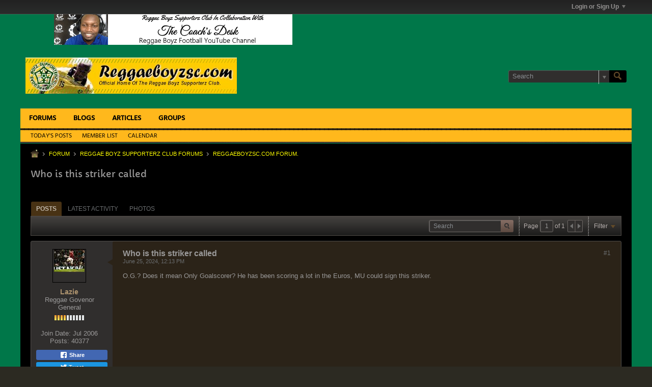

--- FILE ---
content_type: image/svg+xml
request_url: http://www.reggaeboyzsc.com/forum1/sprite.php?styleid=37&td=ltr&sprite=sprite_icons_general.svg&ts=1744448992
body_size: 42456
content:
<?xml version="1.0" encoding="UTF-8" standalone="no"?>



	


<svg
	 xmlns:rdf="http://www.w3.org/1999/02/22-rdf-syntax-ns#"
	 xmlns:svg="http://www.w3.org/2000/svg"
	 xmlns="http://www.w3.org/2000/svg"
	 xmlns:xlink="http://www.w3.org/1999/xlink"
	 id="vb-svg-sprite-icons-general"
	 width="700"
	 height="280"
	 viewBox="0 0 700 280"
	 version="1.1">
	<defs id="vb-svg-defs">
		<style id="vb-svg-style">

			
			.h-fill-facebook-blue-01 {
				fill: #3d4f73;
			}
			.h-fill-facebook-blue-02 {
				fill: #415d98;
			}
			.h-fill-facebook-blue-03 {
				fill: #475f90;
			}
			.h-fill-facebook-gray {
				fill: #f8f9fd;
			}
			.h-fill-facebook-white {
				fill: #ffffff;
			}
			.h-fill-facebook-blue-11 {
				fill: #3b5998;
			}
			.h-fill-twitter-blue-dark {
				fill: #3292b4;
			}
			.h-fill-twitter-blue-light {
				fill: #66c3e3;
			}
			.h-fill-twitter-blue-lighter {
				fill: #f4fbff;
			}
			.h-fill-rss-orange {
				fill: #ff7800;
			}
			.h-fill-rss-white {
				fill: #ffffff;
			}


			
			.h-evenodd {
				fill-rule: evenodd;
			}
			.h-fillopacity-5 {
				fill-opacity: 0.5;
			}


			
			.h-fill-icon_color_blue_01 {
				fill: #B5946A;
			}
			.h-fill-icon_color_blue_02 {
				fill: #90A384;
			}
			.h-fill-icon_color_blue_03 {
				fill: #848640;
			}
			.h-fill-icon_color_blue_04 {
				fill: #CFECC1;
			}
			.h-fill-icon_color_blue_05 {
				fill: #634B29;
			}
			.h-fill-icon_color_gray_01 {
				fill: #242424;
			}
			.h-fill-icon_color_gray_02 {
				fill: #313130;
			}
			.h-fill-icon_color_gray_03 {
				fill: #444241;
			}
			.h-fill-icon_color_gray_04 {
				fill: #595957;
			}
			.h-fill-icon_color_gray_05 {
				fill: #71706F;
			}
			.h-fill-icon_color_gray_06 {
				fill: #84817D;
			}
			.h-fill-icon_color_gray_07 {
				fill: #9A9590;
			}
			.h-fill-icon_color_gray_08 {
				fill: #B6B0AD;
			}
			.h-fill-icon_color_gray_09 {
				fill: #D3CDCB;
			}
			.h-fill-icon_color_gray_10 {
				fill: #EEE7E4;
			}
			.h-fill-icon_color_gray_11 {
				fill: #F5EEEB;
			}
			.h-fill-icon_color_gray_12 {
				fill: #FFFFFB;
			}
			.h-fill-icon_color_green {
				fill: #7FF552;
			}
			.h-fill-icon_color_orange {
				fill: #FFB92F;
			}
			.h-fill-icon_color_red_01 {
				fill: #B51518;
			}
			.h-fill-icon_color_red_02 {
				fill: #E52C2C;
			}
			.h-fill-icon_color_steel_01 {
				fill: #C9DBAA;
			}
			.h-fill-icon_color_steel_02 {
				fill: #99A782;
			}
			.h-fill-icon_color_white {
				fill: #000000;
			}
			.h-fill-icon_color_yellow {
				fill: #FF772F;
			}


			
			.h-gradient-vertical-white-to-blue-01 {
				fill: url(#gradient-vertical-white-to-blue-01);
			}


			
			.h-stroke-icon_color_gray_10 {
				stroke: #EEE7E4;
			}
			.h-stroke-icon_color_blue_02 {
				stroke: #90A384;
			}


			
			.h-filter-1 {
				filter: url(#vb-svg-filter-1);
			}
			.h-filter-2 {
				filter: url(#vb-svg-filter-2);
			}
			.h-filter-3 {
				filter: url(#vb-svg-filter-3);
			}
			.h-filter-4 {
				filter: url(#vb-svg-filter-4);
			}
			.h-filter-5 {
				filter: url(#vb-svg-filter-5);
			}
			.h-filter-6 {
				filter: url(#vb-svg-filter-6);
			}
			.h-filter-7 {
				filter: url(#vb-svg-filter-7);
			}
			.h-filter-8 {
				filter: url(#vb-svg-filter-8);
			}
			.h-filter-9 {
				filter: url(#vb-svg-filter-9);
			}
			.h-filter-10 {
				filter: url(#vb-svg-filter-10);
			}
			.h-filter-11 {
				filter: url(#vb-svg-filter-11);
			}
			.h-filter-12 {
				filter: url(#vb-svg-filter-12);
			}
			.h-filter-13 {
				filter: url(#vb-svg-filter-13);
			}
			.h-filter-14 {
				filter: url(#vb-svg-filter-14);
			}
			.h-filter-15 {
				filter: url(#vb-svg-filter-15);
			}
			.h-filter-16 {
				filter: url(#vb-svg-filter-16);
			}
			.h-filter-17 {
				filter: url(#vb-svg-filter-17);
			}
			.h-filter-18 {
				filter: url(#vb-svg-filter-18);
			}
			.h-filter-19 {
				filter: url(#vb-svg-filter-19);
			}
			.h-filter-20 {
				filter: url(#vb-svg-filter-20);
			}
			.h-filter-21 {
				filter: url(#vb-svg-filter-21);
			}
			.h-filter-22 {
				filter: url(#vb-svg-filter-22);
			}
			.h-filter-23 {
				filter: url(#vb-svg-filter-23);
			}
			.h-filter-24 {
				filter: url(#vb-svg-filter-24);
			}
			.h-filter-25 {
				filter: url(#vb-svg-filter-25);
			}
			.h-filter-26 {
				filter: url(#vb-svg-filter-26);
			}
			.h-filter-27 {
				filter: url(#vb-svg-filter-27);
			}
			.h-filter-28 {
				filter: url(#vb-svg-filter-28);
			}
			.h-filter-29 {
				filter: url(#vb-svg-filter-29);
			}
			.h-filter-30 {
				filter: url(#vb-svg-filter-30);
			}
			.h-filter-31 {
				filter: url(#vb-svg-filter-31);
			}
			.h-filter-32 {
				filter: url(#vb-svg-filter-32);
			}
			.h-filter-33 {
				filter: url(#vb-svg-filter-33);
			}
			.h-filter-34 {
				filter: url(#vb-svg-filter-34);
			}
			.h-filter-35 {
				filter: url(#vb-svg-filter-35);
			}
			.h-filter-36 {
				filter: url(#vb-svg-filter-36);
			}
			.h-filter-37 {
				filter: url(#vb-svg-filter-37);
			}
			.h-filter-38 {
				filter: url(#vb-svg-filter-38);
			}
			.h-filter-39 {
				filter: url(#vb-svg-filter-39);
			}
			.h-filter-40 {
				filter: url(#vb-svg-filter-40);
			}
			.h-filter-41 {
				filter: url(#vb-svg-filter-41);
			}
			.h-filter-42 {
				filter: url(#vb-svg-filter-42);
			}
			.h-filter-43 {
				filter: url(#vb-svg-filter-43);
			}
			.h-filter-44 {
				filter: url(#vb-svg-filter-44);
			}
			.h-filter-45 {
				filter: url(#vb-svg-filter-45);
			}
			.h-filter-46 {
				filter: url(#vb-svg-filter-46);
			}
			.h-filter-47 {
				filter: url(#vb-svg-filter-47);
			}
			.h-filter-48 {
				filter: url(#vb-svg-filter-48);
			}

			
			

		</style>

		<linearGradient
			 id="gradient-vertical-white-to-blue-01"
			 x1="0%"
			 y1="0%"
			 x2="0%"
			 y2="100%">
			<stop offset="0%" style="stop-color:#000000;stop-opacity:1" />
			<stop offset="100%" style="stop-color:#B5946A;stop-opacity:1" />
		</linearGradient>

		<filter
			 id="vb-svg-filter-1"
			 x="95.969"
			 y="16"
			 width="14"
			 height="14"
			 filterUnits="userSpaceOnUse">
			<feImage
				 preserveAspectRatio="none"
				 x="95.9688"
				 y="16"
				 width="14"
				 height="14"
				 result="image"
				 xlink:href="[data-uri]"
				 id="vb-svg-feImage4" />
			<feComposite
				 result="composite"
				 operator="in"
				 in2="SourceGraphic"
				 id="vb-svg-feComposite6" />
			<feBlend
				 result="blend"
				 in2="SourceGraphic"
				 id="vb-svg-feBlend8" />
		</filter>
		<filter
			 id="vb-svg-filter-2"
			 x="32"
			 y="48"
			 width="10.719"
			 height="11.719"
			 filterUnits="userSpaceOnUse">
			<feGaussianBlur
				 result="blur"
				 stdDeviation="1"
				 in="SourceAlpha"
				 id="vb-svg-feGaussianBlur11" />
			<feFlood
				 result="flood"
				 flood-opacity="0.24"
				 id="vb-svg-feFlood13" />
			<feComposite
				 result="composite"
				 operator="out"
				 in2="blur"
				 id="vb-svg-feComposite15" />
			<feOffset
				 result="offset"
				 dx="0.5"
				 dy="0.866"
				 id="vb-svg-feOffset17" />
			<feComposite
				 result="composite-2"
				 operator="in"
				 in2="SourceAlpha"
				 id="vb-svg-feComposite19" />
			<feBlend
				 result="blend"
				 mode="multiply"
				 in2="SourceGraphic"
				 id="vb-svg-feBlend21" />
		</filter>
		<filter
			 id="vb-svg-filter-3"
			 x="128.969"
			 y="84"
			 width="9.031"
			 height="7.406"
			 filterUnits="userSpaceOnUse">
			<feImage
				 preserveAspectRatio="none"
				 x="128.969"
				 y="84"
				 width="9.031"
				 height="7.406"
				 result="image"
				 xlink:href="[data-uri]"
				 id="vb-svg-feImage24" />
			<feComposite
				 result="composite"
				 operator="in"
				 in2="SourceGraphic"
				 id="vb-svg-feComposite26" />
			<feBlend
				 result="blend"
				 in2="SourceGraphic"
				 id="vb-svg-feBlend28" />
		</filter>
		<filter
			 id="vb-svg-filter-4"
			 x="112.969"
			 y="84"
			 width="9.031"
			 height="7.406"
			 filterUnits="userSpaceOnUse">
			<feImage
				 preserveAspectRatio="none"
				 x="112.969"
				 y="84"
				 width="9.031"
				 height="7.406"
				 result="image"
				 xlink:href="[data-uri]"
				 id="vb-svg-feImage31" />
			<feComposite
				 result="composite"
				 operator="in"
				 in2="SourceGraphic"
				 id="vb-svg-feComposite33" />
			<feBlend
				 result="blend"
				 in2="SourceGraphic"
				 id="vb-svg-feBlend35" />
		</filter>
		<filter
			 id="vb-svg-filter-5"
			 x="144"
			 y="80.031"
			 width="15"
			 height="11.969"
			 filterUnits="userSpaceOnUse">
			<feImage
				 preserveAspectRatio="none"
				 x="144"
				 y="80.0313"
				 width="15"
				 height="11.969"
				 result="image"
				 xlink:href="[data-uri]"
				 id="vb-svg-feImage38" />
			<feComposite
				 result="composite"
				 operator="in"
				 in2="SourceGraphic"
				 id="vb-svg-feComposite40" />
			<feBlend
				 result="blend"
				 mode="multiply"
				 in2="SourceGraphic"
				 id="vb-svg-feBlend42" />
		</filter>
		<filter
			 id="vb-svg-filter-6"
			 x="161"
			 y="81.031"
			 width="13"
			 height="9.969"
			 filterUnits="userSpaceOnUse">
			<feImage
				 preserveAspectRatio="none"
				 x="161"
				 y="81.0313"
				 width="13"
				 height="9.969"
				 result="image"
				 xlink:href="[data-uri]"
				 id="vb-svg-feImage45" />
			<feComposite
				 result="composite"
				 operator="in"
				 in2="SourceGraphic"
				 id="vb-svg-feComposite47" />
			<feBlend
				 result="blend"
				 mode="multiply"
				 in2="SourceGraphic"
				 id="vb-svg-feBlend49" />
		</filter>
		<filter
			 id="vb-svg-filter-7"
			 x="176"
			 y="85"
			 width="8.406"
			 height="6.969"
			 filterUnits="userSpaceOnUse">
			<feImage
				 preserveAspectRatio="none"
				 x="176"
				 y="85"
				 width="8.406"
				 height="6.969"
				 result="image"
				 xlink:href="[data-uri]"
				 id="vb-svg-feImage52" />
			<feComposite
				 result="composite"
				 operator="in"
				 in2="SourceGraphic"
				 id="vb-svg-feComposite54" />
			<feBlend
				 result="blend"
				 mode="multiply"
				 in2="SourceGraphic"
				 id="vb-svg-feBlend56" />
		</filter>
		<filter
			 id="vb-svg-filter-8"
			 x="192"
			 y="85"
			 width="8.406"
			 height="6.969"
			 filterUnits="userSpaceOnUse">
			<feImage
				 preserveAspectRatio="none"
				 x="192"
				 y="85"
				 width="8.406"
				 height="6.969"
				 result="image"
				 xlink:href="[data-uri]"
				 id="vb-svg-feImage59" />
			<feComposite
				 result="composite"
				 operator="in"
				 in2="SourceGraphic"
				 id="vb-svg-feComposite61" />
			<feBlend
				 result="blend"
				 mode="multiply"
				 in2="SourceGraphic"
				 id="vb-svg-feBlend63" />
		</filter>
		<filter
			 id="vb-svg-filter-9"
			 x="195.344"
			 y="79.969"
			 width="8.406"
			 height="7.063"
			 filterUnits="userSpaceOnUse">
			<feImage
				 preserveAspectRatio="none"
				 x="195.344"
				 y="79.9688"
				 width="8.406"
				 height="7.063"
				 result="image"
				 xlink:href="[data-uri]"
				 id="vb-svg-feImage66" />
			<feComposite
				 result="composite"
				 operator="in"
				 in2="SourceGraphic"
				 id="vb-svg-feComposite68" />
			<feBlend
				 result="blend"
				 mode="multiply"
				 in2="SourceGraphic"
				 id="vb-svg-feBlend70" />
		</filter>
		<filter
			 id="vb-svg-filter-10"
			 x="272"
			 y="80"
			 width="14"
			 height="11.969"
			 filterUnits="userSpaceOnUse">
			<feImage
				 preserveAspectRatio="none"
				 x="272"
				 y="80"
				 width="14"
				 height="11.969"
				 result="image"
				 xlink:href="[data-uri]"
				 id="vb-svg-feImage73" />
			<feComposite
				 result="composite"
				 operator="in"
				 in2="SourceGraphic"
				 id="vb-svg-feComposite75" />
			<feBlend
				 result="blend"
				 in2="SourceGraphic"
				 id="vb-svg-feBlend77" />
		</filter>
		<filter
			 id="vb-svg-filter-11"
			 x="288"
			 y="80"
			 width="14"
			 height="11.969"
			 filterUnits="userSpaceOnUse">
			<feImage
				 preserveAspectRatio="none"
				 x="288"
				 y="80"
				 width="14"
				 height="11.969"
				 result="image"
				 xlink:href="[data-uri]"
				 id="vb-svg-feImage80" />
			<feComposite
				 result="composite"
				 operator="in"
				 in2="SourceGraphic"
				 id="vb-svg-feComposite82" />
			<feBlend
				 result="blend"
				 in2="SourceGraphic"
				 id="vb-svg-feBlend84" />
		</filter>
		<filter
			 id="vb-svg-filter-12"
			 x="307"
			 y="196.875"
			 width="9.5"
			 height="6.156"
			 filterUnits="userSpaceOnUse">
			<feImage
				 preserveAspectRatio="none"
				 x="307"
				 y="196.875"
				 width="9.5"
				 height="6.156"
				 result="image"
				 xlink:href="[data-uri]"
				 id="vb-svg-feImage87" />
			<feComposite
				 result="composite"
				 operator="in"
				 in2="SourceGraphic"
				 id="vb-svg-feComposite89" />
			<feBlend
				 result="blend"
				 in2="SourceGraphic"
				 id="vb-svg-feBlend91" />
		</filter>
		<filter
			 id="vb-svg-filter-13"
			 x="323"
			 y="196.875"
			 width="9.5"
			 height="6.156"
			 filterUnits="userSpaceOnUse">
			<feImage
				 preserveAspectRatio="none"
				 x="323"
				 y="196.875"
				 width="9.5"
				 height="6.156"
				 result="image"
				 xlink:href="[data-uri]"
				 id="vb-svg-feImage94" />
			<feComposite
				 result="composite"
				 operator="in"
				 in2="SourceGraphic"
				 id="vb-svg-feComposite96" />
			<feBlend
				 result="blend"
				 in2="SourceGraphic"
				 id="vb-svg-feBlend98" />
		</filter>
		<filter
			 id="vb-svg-filter-14"
			 x="245.313"
			 y="176.969"
			 width="5.5"
			 height="7.312"
			 filterUnits="userSpaceOnUse">
			<feImage
				 preserveAspectRatio="none"
				 x="245.313"
				 y="176.969"
				 width="5.5"
				 height="7.312"
				 result="image"
				 xlink:href="[data-uri]"
				 id="vb-svg-feImage101" />
			<feComposite
				 result="composite"
				 operator="in"
				 in2="SourceGraphic"
				 id="vb-svg-feComposite103" />
			<feBlend
				 result="blend"
				 in2="SourceGraphic"
				 id="vb-svg-feBlend105" />
		</filter>
		<filter
			 id="vb-svg-filter-15"
			 x="261.313"
			 y="176.969"
			 width="5.5"
			 height="7.312"
			 filterUnits="userSpaceOnUse">
			<feImage
				 preserveAspectRatio="none"
				 x="261.313"
				 y="176.969"
				 width="5.5"
				 height="7.312"
				 result="image"
				 xlink:href="[data-uri]"
				 id="vb-svg-feImage108" />
			<feComposite
				 result="composite"
				 operator="in"
				 in2="SourceGraphic"
				 id="vb-svg-feComposite110" />
			<feBlend
				 result="blend"
				 in2="SourceGraphic"
				 id="vb-svg-feBlend112" />
		</filter>
		<filter
			 id="vb-svg-filter-16"
			 x="272.875"
			 y="178.938"
			 width="13.125"
			 height="8.031"
			 filterUnits="userSpaceOnUse">
			<feImage
				 preserveAspectRatio="none"
				 x="272.875"
				 y="178.938"
				 width="13.125"
				 height="8.031"
				 result="image"
				 xlink:href="[data-uri]"
				 id="vb-svg-feImage115" />
			<feComposite
				 result="composite"
				 operator="in"
				 in2="SourceGraphic"
				 id="vb-svg-feComposite117" />
			<feBlend
				 result="blend"
				 in2="SourceGraphic"
				 id="vb-svg-feBlend119" />
		</filter>
		<filter
			 id="vb-svg-filter-17"
			 x="288.875"
			 y="178.938"
			 width="13.125"
			 height="8.031"
			 filterUnits="userSpaceOnUse">
			<feImage
				 preserveAspectRatio="none"
				 x="288.875"
				 y="178.938"
				 width="13.125"
				 height="8.031"
				 result="image"
				 xlink:href="[data-uri]"
				 id="vb-svg-feImage122" />
			<feComposite
				 result="composite"
				 operator="in"
				 in2="SourceGraphic"
				 id="vb-svg-feComposite124" />
			<feBlend
				 result="blend"
				 in2="SourceGraphic"
				 id="vb-svg-feBlend126" />
		</filter>
		<filter
			 id="vb-svg-filter-18"
			 x="323"
			 y="180.938"
			 width="10"
			 height="6.031"
			 filterUnits="userSpaceOnUse">
			<feImage
				 preserveAspectRatio="none"
				 x="323"
				 y="180.938"
				 width="10"
				 height="6.031"
				 result="image"
				 xlink:href="[data-uri]"
				 id="vb-svg-feImage129" />
			<feComposite
				 result="composite"
				 operator="in"
				 in2="SourceGraphic"
				 id="vb-svg-feComposite131" />
			<feBlend
				 result="blend"
				 in2="SourceGraphic"
				 id="vb-svg-feBlend133" />
		</filter>
		<filter
			 id="vb-svg-filter-19"
			 x="339"
			 y="177"
			 width="10"
			 height="10"
			 filterUnits="userSpaceOnUse">
			<feImage
				 preserveAspectRatio="none"
				 x="339"
				 y="177"
				 width="10"
				 height="10"
				 result="image"
				 xlink:href="[data-uri]"
				 id="vb-svg-feImage136" />
			<feComposite
				 result="composite"
				 operator="in"
				 in2="SourceGraphic"
				 id="vb-svg-feComposite138" />
			<feBlend
				 result="blend"
				 in2="SourceGraphic"
				 id="vb-svg-feBlend140" />
		</filter>
		<filter
			 id="vb-svg-filter-20"
			 x="355"
			 y="177"
			 width="10"
			 height="10"
			 filterUnits="userSpaceOnUse">
			<feImage
				 preserveAspectRatio="none"
				 x="355"
				 y="177"
				 width="10"
				 height="10"
				 result="image"
				 xlink:href="[data-uri]"
				 id="vb-svg-feImage143" />
			<feComposite
				 result="composite"
				 operator="in"
				 in2="SourceGraphic"
				 id="vb-svg-feComposite145" />
			<feBlend
				 result="blend"
				 in2="SourceGraphic"
				 id="vb-svg-feBlend147" />
		</filter>
		<filter
			 id="vb-svg-filter-21"
			 x="371"
			 y="177"
			 width="17"
			 height="17"
			 filterUnits="userSpaceOnUse">
			<feImage
				 preserveAspectRatio="none"
				 x="371"
				 y="177"
				 width="17"
				 height="17"
				 result="image"
				 xlink:href="[data-uri]"
				 id="vb-svg-feImage150" />
			<feComposite
				 result="composite"
				 operator="in"
				 in2="SourceGraphic"
				 id="vb-svg-feComposite152" />
			<feBlend
				 result="blend"
				 in2="SourceGraphic"
				 id="vb-svg-feBlend154" />
		</filter>
		<filter
			 id="vb-svg-filter-22"
			 x="401"
			 y="176.969"
			 width="14"
			 height="13"
			 filterUnits="userSpaceOnUse">
			<feImage
				 preserveAspectRatio="none"
				 x="401"
				 y="176.969"
				 width="14"
				 height="13"
				 result="image"
				 xlink:href="[data-uri]"
				 id="vb-svg-feImage157" />
			<feComposite
				 result="composite"
				 operator="in"
				 in2="SourceGraphic"
				 id="vb-svg-feComposite159" />
			<feBlend
				 result="blend"
				 in2="SourceGraphic"
				 id="vb-svg-feBlend161" />
		</filter>
		<filter
			 id="vb-svg-filter-23"
			 x="417"
			 y="176.969"
			 width="14"
			 height="13"
			 filterUnits="userSpaceOnUse">
			<feImage
				 preserveAspectRatio="none"
				 x="417"
				 y="176.969"
				 width="14"
				 height="13"
				 result="image"
				 xlink:href="[data-uri]"
				 id="vb-svg-feImage164" />
			<feComposite
				 result="composite"
				 operator="in"
				 in2="SourceGraphic"
				 id="vb-svg-feComposite166" />
			<feBlend
				 result="blend"
				 in2="SourceGraphic"
				 id="vb-svg-feBlend168" />
		</filter>
		<filter
			 id="vb-svg-filter-24"
			 x="433"
			 y="176.969"
			 width="14"
			 height="13"
			 filterUnits="userSpaceOnUse">
			<feImage
				 preserveAspectRatio="none"
				 x="433"
				 y="176.969"
				 width="14"
				 height="13"
				 result="image"
				 xlink:href="[data-uri]"
				 id="vb-svg-feImage171" />
			<feComposite
				 result="composite"
				 operator="in"
				 in2="SourceGraphic"
				 id="vb-svg-feComposite173" />
			<feBlend
				 result="blend"
				 in2="SourceGraphic"
				 id="vb-svg-feBlend175" />
		</filter>
		<filter
			 id="vb-svg-filter-25"
			 x="449"
			 y="176.969"
			 width="14"
			 height="13"
			 filterUnits="userSpaceOnUse">
			<feImage
				 preserveAspectRatio="none"
				 x="449"
				 y="176.969"
				 width="14"
				 height="13"
				 result="image"
				 xlink:href="[data-uri]"
				 id="vb-svg-feImage178" />
			<feComposite
				 result="composite"
				 operator="in"
				 in2="SourceGraphic"
				 id="vb-svg-feComposite180" />
			<feBlend
				 result="blend"
				 in2="SourceGraphic"
				 id="vb-svg-feBlend182" />
		</filter>
		<filter
			 id="vb-svg-filter-26"
			 x="465"
			 y="176.969"
			 width="14"
			 height="13"
			 filterUnits="userSpaceOnUse">
			<feImage
				 preserveAspectRatio="none"
				 x="465"
				 y="176.969"
				 width="14"
				 height="13"
				 result="image"
				 xlink:href="[data-uri]"
				 id="vb-svg-feImage185" />
			<feComposite
				 result="composite"
				 operator="in"
				 in2="SourceGraphic"
				 id="vb-svg-feComposite187" />
			<feBlend
				 result="blend"
				 in2="SourceGraphic"
				 id="vb-svg-feBlend189" />
		</filter>
		<filter
			 id="vb-svg-filter-27"
			 x="481"
			 y="176.969"
			 width="14"
			 height="13"
			 filterUnits="userSpaceOnUse">
			<feImage
				 preserveAspectRatio="none"
				 x="481"
				 y="176.969"
				 width="14"
				 height="13"
				 result="image"
				 xlink:href="[data-uri]"
				 id="vb-svg-feImage192" />
			<feComposite
				 result="composite"
				 operator="in"
				 in2="SourceGraphic"
				 id="vb-svg-feComposite194" />
			<feBlend
				 result="blend"
				 in2="SourceGraphic"
				 id="vb-svg-feBlend196" />
		</filter>
		<filter
			 id="vb-svg-filter-28"
			 x="239.969"
			 y="111.938"
			 width="44"
			 height="40.093"
			 filterUnits="userSpaceOnUse">
			<feImage
				 preserveAspectRatio="none"
				 x="239.969"
				 y="111.938"
				 width="44"
				 height="40.093"
				 result="image"
				 xlink:href="[data-uri]"
				 id="vb-svg-feImage199" />
			<feComposite
				 result="composite"
				 operator="in"
				 in2="SourceGraphic"
				 id="vb-svg-feComposite201" />
			<feBlend
				 result="blend"
				 in2="SourceGraphic"
				 id="vb-svg-feBlend203" />
		</filter>
		<filter
			 id="vb-svg-filter-29"
			 x="259.406"
			 y="119.875"
			 width="5.969"
			 height="27.281"
			 filterUnits="userSpaceOnUse">
			<feGaussianBlur
				 result="blur"
				 stdDeviation="1.414"
				 in="SourceAlpha"
				 id="vb-svg-feGaussianBlur206" />
			<feFlood
				 result="flood"
				 flood-opacity="0.3"
				 id="vb-svg-feFlood208" />
			<feComposite
				 result="composite"
				 operator="out"
				 in2="blur"
				 id="vb-svg-feComposite210" />
			<feOffset
				 result="offset"
				 dx="0.5"
				 dy="0.866"
				 id="vb-svg-feOffset212" />
			<feComposite
				 result="composite-2"
				 operator="in"
				 in2="SourceAlpha"
				 id="vb-svg-feComposite214" />
			<feBlend
				 result="blend"
				 in2="SourceGraphic"
				 id="vb-svg-feBlend216" />
		</filter>
		<filter
			 id="vb-svg-filter-30"
			 x="193"
			 y="113"
			 width="14"
			 height="14"
			 filterUnits="userSpaceOnUse">
			<feImage
				 preserveAspectRatio="none"
				 x="193"
				 y="113"
				 width="14"
				 height="14"
				 result="image"
				 xlink:href="[data-uri]"
				 id="vb-svg-feImage219" />
			<feComposite
				 result="composite"
				 operator="in"
				 in2="SourceGraphic"
				 id="vb-svg-feComposite221" />
			<feBlend
				 result="blend"
				 in2="SourceGraphic"
				 id="vb-svg-feBlend223" />
		</filter>
		<filter
			 id="vb-svg-filter-31"
			 x="192"
			 y="112"
			 width="16"
			 height="16"
			 filterUnits="userSpaceOnUse">
			<feImage
				 preserveAspectRatio="none"
				 x="192"
				 y="112"
				 width="16"
				 height="16"
				 result="image"
				 xlink:href="[data-uri]"
				 id="vb-svg-feImage226" />
			<feComposite
				 result="composite"
				 operator="in"
				 in2="SourceGraphic"
				 id="vb-svg-feComposite228" />
			<feBlend
				 result="blend"
				 in2="SourceGraphic"
				 id="vb-svg-feBlend230" />
		</filter>
		<filter
			 id="vb-svg-filter-32"
			 x="209.969"
			 y="113"
			 width="14"
			 height="14"
			 filterUnits="userSpaceOnUse">
			<feImage
				 preserveAspectRatio="none"
				 x="209.969"
				 y="113"
				 width="14"
				 height="14"
				 result="image"
				 xlink:href="[data-uri]"
				 id="vb-svg-feImage233" />
			<feComposite
				 result="composite"
				 operator="in"
				 in2="SourceGraphic"
				 id="vb-svg-feComposite235" />
			<feBlend
				 result="blend"
				 in2="SourceGraphic"
				 id="vb-svg-feBlend237" />
		</filter>
		<filter
			 id="vb-svg-filter-33"
			 x="37"
			 y="241.094"
			 width="14"
			 height="15.969"
			 filterUnits="userSpaceOnUse">
			<feImage
				 preserveAspectRatio="none"
				 x="37"
				 y="241.094"
				 width="14"
				 height="15.969"
				 result="image"
				 xlink:href="[data-uri]"
				 id="vb-svg-feImage240" />
			<feComposite
				 result="composite"
				 operator="in"
				 in2="SourceGraphic"
				 id="vb-svg-feComposite242" />
			<feBlend
				 result="blend"
				 in2="SourceGraphic"
				 id="vb-svg-feBlend244" />
		</filter>
		<filter
			 id="vb-svg-filter-34"
			 x="69"
			 y="241.094"
			 width="14"
			 height="15.937"
			 filterUnits="userSpaceOnUse">
			<feImage
				 preserveAspectRatio="none"
				 x="69"
				 y="241.094"
				 width="14"
				 height="15.937"
				 result="image"
				 xlink:href="[data-uri]"
				 id="vb-svg-feImage247" />
			<feComposite
				 result="composite"
				 operator="in"
				 in2="SourceGraphic"
				 id="vb-svg-feComposite249" />
			<feBlend
				 result="blend"
				 in2="SourceGraphic"
				 id="vb-svg-feBlend251" />
		</filter>
		<filter
			 id="vb-svg-filter-35"
			 x="101"
			 y="241.094"
			 width="14"
			 height="15.969"
			 filterUnits="userSpaceOnUse">
			<feImage
				 preserveAspectRatio="none"
				 x="101"
				 y="241.094"
				 width="14"
				 height="15.969"
				 result="image"
				 xlink:href="[data-uri]"
				 id="vb-svg-feImage254" />
			<feComposite
				 result="composite"
				 operator="in"
				 in2="SourceGraphic"
				 id="vb-svg-feComposite256" />
			<feBlend
				 result="blend"
				 in2="SourceGraphic"
				 id="vb-svg-feBlend258" />
		</filter>
		<filter
			 id="vb-svg-filter-36"
			 x="133"
			 y="241.094"
			 width="14"
			 height="15.969"
			 filterUnits="userSpaceOnUse">
			<feImage
				 preserveAspectRatio="none"
				 x="133"
				 y="241.094"
				 width="14"
				 height="15.969"
				 result="image"
				 xlink:href="[data-uri]"
				 id="vb-svg-feImage261" />
			<feComposite
				 result="composite"
				 operator="in"
				 in2="SourceGraphic"
				 id="vb-svg-feComposite263" />
			<feBlend
				 result="blend"
				 in2="SourceGraphic"
				 id="vb-svg-feBlend265" />
		</filter>
		<filter
			 id="vb-svg-filter-37"
			 x="165"
			 y="241.094"
			 width="14"
			 height="15.969"
			 filterUnits="userSpaceOnUse">
			<feImage
				 preserveAspectRatio="none"
				 x="165"
				 y="241.094"
				 width="14"
				 height="15.969"
				 result="image"
				 xlink:href="[data-uri]"
				 id="vb-svg-feImage268" />
			<feComposite
				 result="composite"
				 operator="in"
				 in2="SourceGraphic"
				 id="vb-svg-feComposite270" />
			<feBlend
				 result="blend"
				 in2="SourceGraphic"
				 id="vb-svg-feBlend272" />
		</filter>
		<filter
			 id="vb-svg-filter-38"
			 x="197"
			 y="241.094"
			 width="14"
			 height="15.969"
			 filterUnits="userSpaceOnUse">
			<feImage
				 preserveAspectRatio="none"
				 x="197"
				 y="241.094"
				 width="14"
				 height="15.969"
				 result="image"
				 xlink:href="[data-uri]"
				 id="vb-svg-feImage275" />
			<feComposite
				 result="composite"
				 operator="in"
				 in2="SourceGraphic"
				 id="vb-svg-feComposite277" />
			<feBlend
				 result="blend"
				 in2="SourceGraphic"
				 id="vb-svg-feBlend279" />
		</filter>
		<filter
			 id="vb-svg-filter-39"
			 x="229"
			 y="241.094"
			 width="14"
			 height="15.969"
			 filterUnits="userSpaceOnUse">
			<feImage
				 preserveAspectRatio="none"
				 x="229"
				 y="241.094"
				 width="14"
				 height="15.969"
				 result="image"
				 xlink:href="[data-uri]"
				 id="vb-svg-feImage282" />
			<feComposite
				 result="composite"
				 operator="in"
				 in2="SourceGraphic"
				 id="vb-svg-feComposite284" />
			<feBlend
				 result="blend"
				 in2="SourceGraphic"
				 id="vb-svg-feBlend286" />
		</filter>
		<filter
			 id="vb-svg-filter-40"
			 x="230.906"
			 y="243.875"
			 width="10.125"
			 height="10.125"
			 filterUnits="userSpaceOnUse">
			<feImage
				 preserveAspectRatio="none"
				 x="230.906"
				 y="243.875"
				 width="10.125"
				 height="10.125"
				 result="image"
				 xlink:href="[data-uri]"
				 id="vb-svg-feImage289" />
			<feComposite
				 result="composite"
				 operator="in"
				 in2="SourceGraphic"
				 id="vb-svg-feComposite291" />
			<feBlend
				 result="blend"
				 mode="multiply"
				 in2="SourceGraphic"
				 id="vb-svg-feBlend293" />
		</filter>
		<filter
			 id="vb-svg-filter-41"
			 x="4"
			 y="208.031"
			 width="13"
			 height="13.157"
			 filterUnits="userSpaceOnUse">
			<feImage
				 preserveAspectRatio="none"
				 x="4"
				 y="208.031"
				 width="13"
				 height="13.157"
				 result="image"
				 xlink:href="[data-uri]"
				 id="vb-svg-feImage296" />
			<feComposite
				 result="composite"
				 operator="in"
				 in2="SourceGraphic"
				 id="vb-svg-feComposite298" />
			<feBlend
				 result="blend"
				 in2="SourceGraphic"
				 id="vb-svg-feBlend300" />
		</filter>
		<filter
			 id="vb-svg-filter-42"
			 x="36"
			 y="208.031"
			 width="13"
			 height="13.157"
			 filterUnits="userSpaceOnUse">
			<feImage
				 preserveAspectRatio="none"
				 x="36"
				 y="208.031"
				 width="13"
				 height="13.157"
				 result="image"
				 xlink:href="[data-uri]"
				 id="vb-svg-feImage303" />
			<feComposite
				 result="composite"
				 operator="in"
				 in2="SourceGraphic"
				 id="vb-svg-feComposite305" />
			<feBlend
				 result="blend"
				 mode="multiply"
				 in2="SourceGraphic"
				 id="vb-svg-feBlend307" />
		</filter>
		<filter
			 id="vb-svg-filter-43"
			 x="68"
			 y="208.031"
			 width="13"
			 height="13.157"
			 filterUnits="userSpaceOnUse">
			<feImage
				 preserveAspectRatio="none"
				 x="68"
				 y="208.031"
				 width="13"
				 height="13.157"
				 result="image"
				 xlink:href="[data-uri]"
				 id="vb-svg-feImage310" />
			<feComposite
				 result="composite"
				 operator="in"
				 in2="SourceGraphic"
				 id="vb-svg-feComposite312" />
			<feBlend
				 result="blend"
				 mode="multiply"
				 in2="SourceGraphic"
				 id="vb-svg-feBlend314" />
		</filter>
		<filter
			 id="vb-svg-filter-44"
			 x="132.125"
			 y="213.469"
			 width="11.313"
			 height="10.469"
			 filterUnits="userSpaceOnUse">
			<feImage
				 preserveAspectRatio="none"
				 x="132.125"
				 y="213.469"
				 width="11.313"
				 height="10.469"
				 result="image"
				 xlink:href="[data-uri]"
				 id="vb-svg-feImage317" />
			<feComposite
				 result="composite"
				 operator="in"
				 in2="SourceGraphic"
				 id="vb-svg-feComposite319" />
			<feBlend
				 result="blend"
				 mode="multiply"
				 in2="SourceGraphic"
				 id="vb-svg-feBlend321" />
		</filter>
		<filter
			 id="vb-svg-filter-45"
			 x="288"
			 y="96"
			 width="13"
			 height="13"
			 filterUnits="userSpaceOnUse">
			<feImage
				 preserveAspectRatio="none"
				 x="288"
				 y="96"
				 width="13"
				 height="13"
				 result="image"
				 xlink:href="[data-uri]"
				 id="vb-svg-feImage324" />
			<feComposite
				 result="composite"
				 operator="in"
				 in2="SourceGraphic"
				 id="vb-svg-feComposite326" />
			<feBlend
				 result="blend"
				 in2="SourceGraphic"
				 id="vb-svg-feBlend328" />
		</filter>
		<filter
			 id="vb-svg-filter-46"
			 x="530"
			 y="177"
			 width="9"
			 height="10"
			 filterUnits="userSpaceOnUse">
			<feImage
				 preserveAspectRatio="none"
				 x="530"
				 y="177"
				 width="9"
				 height="10"
				 result="image"
				 xlink:href="[data-uri]"
				 id="vb-svg-feImage331" />
			<feComposite
				 result="composite"
				 operator="in"
				 in2="SourceGraphic"
				 id="vb-svg-feComposite333" />
			<feBlend
				 result="blend"
				 in2="SourceGraphic"
				 id="vb-svg-feBlend335" />
		</filter>
		<filter
			 id="vb-svg-filter-47"
			 x="544.938"
			 y="176"
			 width="11.156"
			 height="12.063"
			 filterUnits="userSpaceOnUse">
			<feImage
				 preserveAspectRatio="none"
				 x="544.938"
				 y="176"
				 width="11.156"
				 height="12.063"
				 result="image"
				 xlink:href="[data-uri]"
				 id="vb-svg-feImage338" />
			<feComposite
				 result="composite"
				 operator="in"
				 in2="SourceGraphic"
				 id="vb-svg-feComposite340" />
			<feBlend
				 result="blend"
				 in2="SourceGraphic"
				 id="vb-svg-feBlend342" />
		</filter>
		<filter
			 id="vb-svg-filter-48"
			 x="546"
			 y="177"
			 width="9"
			 height="10"
			 filterUnits="userSpaceOnUse">
			<feImage
				 preserveAspectRatio="none"
				 x="546"
				 y="177"
				 width="9"
				 height="10"
				 result="image"
				 xlink:href="[data-uri]"
				 id="vb-svg-feImage345" />
			<feComposite
				 result="composite"
				 operator="in"
				 in2="SourceGraphic"
				 id="vb-svg-feComposite347" />
			<feBlend
				 result="blend"
				 in2="SourceGraphic"
				 id="vb-svg-feBlend349" />
		</filter>
	</defs>


	
	<g
		 id="vb-svg-b-icon__minus-circle">
		<path
			 id="vb-svg-circle"
			 class="h-fill-icon_color_gray_04 h-evenodd"
			 d="M7.006,15.979a7.02,7.02,0,0,1,0,14.04A7.02,7.02,0,0,1,7.006,15.979Z" />
		<circle
			 id="vb-svg-white-2"
			 class="h-fill-icon_color_white"
			 cx="7"
			 cy="23"
			 r="6" />
		<path
			 id="vb-svg-minus"
			 class="h-fill-icon_color_gray_09 h-evenodd"
			 d="M4.015,21.986H9.988a1,1,0,1,1,0,2H4.015A1,1,0,1,1,4.015,21.986Z" />
	</g>
	<g
		 id="vb-svg-b-icon__plus-circle">
		<path
			 id="vb-svg-circle-2"
			 class="h-fill-icon_color_gray_09 h-evenodd"
			 d="M23.006,15.979a7.02,7.02,0,0,1,0,14.04A7.02,7.02,0,1,1,23.006,15.979Z" />
		<path
			 id="vb-svg-Plus"
			 class="h-fill-icon_color_white h-evenodd"
			 d="M19,22h3.031L22,19h2v3h3v2H23.969L24,27H22l-0.062-3H19V22Z" />
	</g>
	<g
		 id="vb-svg-b-icon__search"
		 >
		<path
			 id="vb-svg-_2_copy_5"
			 class="h-fill-icon_color_blue_05 h-evenodd"
			 d="M40.452,27.019l2.1-2.069,4.96,5.084L45.474,32.01Z" />
		<path
			 id="vb-svg-_1_copy_40"
			 class="h-fill-icon_color_blue_05 h-evenodd"
			 d="M37.918,15.985a6.014,6.014,0,1,1,0,12.026A6.013,6.013,0,0,1,37.918,15.985ZM38,18.179a3.814,3.814,0,1,1-3.814,3.814A3.814,3.814,0,0,1,38,18.179Z" />
	</g>
	<path
		 id="vb-svg-b-icon__not-implemented-01"
		 class="h-fill-icon_color_blue_05 h-evenodd"
		 d="M55.093,15.976l-7.149.077L51.5,21.005Z" />
	<path
		 id="vb-svg-b-icon__not-implemented-02"
		 class="h-fill-icon_color_gray_08 h-evenodd"
		 d="M63.923,15.972l7.06,0.02-3.525,5.1Z" />
	<path
		 id="vb-svg-b-icon__not-implemented-03"
		 class="h-fill-icon_color_white h-evenodd"
		 d="M80.354,22.354l-0.707-.707,6-6,0.707,0.707Zm5.293,0,0.707-.707-6-6-0.707.707Z" />
	<path
		 id="vb-svg-b-icon__gear-white"
		 class="h-filter-1 h-fill-icon_color_white h-evenodd"
		 d="M109.75,22.838l-1.289-.127a5.478,5.478,0,0,0-.424-1.9l1.095-.746a0.263,0.263,0,0,0,.1-0.171,0.258,0.258,0,0,0-.05-0.194l-1.175-1.554a0.262,0.262,0,0,0-.172-0.1,0.258,0.258,0,0,0-.193.05l-0.962.794a5.474,5.474,0,0,0-1.675-1.06l0.239-1.254a0.257,0.257,0,0,0-.05-0.193,0.26,0.26,0,0,0-.171-0.1l-1.928-.268a0.252,0.252,0,0,0-.193.05,0.259,0.259,0,0,0-.1.171l-0.113,1.2a5.444,5.444,0,0,0-1.959.449l-0.7-1.031a0.261,0.261,0,0,0-.364-0.051l-1.553,1.173a0.26,0.26,0,0,0-.05.365l0.763,0.923a5.463,5.463,0,0,0-1.054,1.711l-1.233-.236a0.259,0.259,0,0,0-.293.222l-0.267,1.928a0.259,0.259,0,0,0,.221.293L97.417,23.3a5.655,5.655,0,0,0,.22,2.037l-0.82.62a0.26,0.26,0,0,0-.05.364l1.174,1.553a0.26,0.26,0,0,0,.363.05l0.984-.808a5.578,5.578,0,0,0,1.663,1.013L100.7,29.448a0.26,0.26,0,0,0,.222.293l1.927,0.268,0.036,0a0.261,0.261,0,0,0,.258-0.224l0.13-1.305a5.466,5.466,0,0,0,1.869-.443l0.771,1.128a0.262,0.262,0,0,0,.365.051l1.554-1.172a0.264,0.264,0,0,0,.1-0.172,0.261,0.261,0,0,0-.05-0.193l-0.838-1.023a5.432,5.432,0,0,0,1.02-1.627l1.34,0.252a0.265,0.265,0,0,0,.294-0.222l0.268-1.928A0.258,0.258,0,0,0,109.75,22.838ZM105.112,25.8a3.514,3.514,0,1,1,.684-4.925A3.521,3.521,0,0,1,105.112,25.8Zm-2.126-4.561a1.772,1.772,0,1,1-1.744,1.771A1.758,1.758,0,0,1,102.986,21.239Z" />
	<path
		 id="vb-svg-b-icon__not-implemented-04"
		 class="h-fill-icon_color_gray_12 h-evenodd"
		 d="M127.986,16.034L136,16l0.011,0.96-4,4.978-4.022-4.952V16.034Z" />
	<g
		 id="vb-svg-b-icon__facebook-24">
		<rect
			 id="vb-svg-frame"
			 class="h-fill-facebook-blue-01"
			 x="144"
			 y="16"
			 width="24"
			 height="24"
			 rx="2"
			 ry="2" />
		<rect
			 id="vb-svg-base"
			 class="h-fill-facebook-blue-02"
			 x="145"
			 y="17"
			 width="22"
			 height="22"
			 rx="2"
			 ry="2" />
		<path
			 id="vb-svg-shade"
			 class="h-fill-facebook-blue-03 h-evenodd"
			 d="M163,24.5h-2.726V22.741a0.723,0.723,0,0,1,.758-0.817h1.924V19.011L160.309,19a3.329,3.329,0,0,0-3.61,3.563V24.5H155v3h1.7V36h3.577V27.506h2.414Z" />
		<path
			 id="vb-svg-F_"
			 class="h-fill-facebook-gray h-evenodd"
			 d="M163,25.5h-2.726V23.741a0.723,0.723,0,0,1,.758-0.817h1.924V20.011L160.309,20a3.329,3.329,0,0,0-3.61,3.563V25.5H155v3h1.7V37h3.577V28.506h2.414Z" />
	</g>
	<g
		 id="vb-svg-b-icon__twitter-24">
		<rect
			 id="vb-svg-frame-2"
			 class="h-fill-twitter-blue-dark"
			 x="176"
			 y="16"
			 width="24"
			 height="24"
			 rx="2"
			 ry="2" />
		<rect
			 id="vb-svg-base-2"
			 class="h-fill-twitter-blue-light"
			 x="177"
			 y="17"
			 width="22"
			 height="22"
			 rx="2"
			 ry="2" />
		<path
			 id="vb-svg-shade-2"
			 class="h-fill-twitter-blue-dark h-evenodd"
			 d="M192.184,30.252h-2.927c-2.082,0-2.414-.911-2.414-1.756,0-.4.025-1.062,0.05-1.871h4.89c0.732,0,2.128-.3,2.128-1.62s-0.645-2.19-1.508-2.19h-5.449c-0.006-1.908-.131-3.81-2.017-3.81a1.609,1.609,0,0,0-1.679,1.1,10.434,10.434,0,0,0-.253,3.319l0,0.615c0,0.7.017,1.414,0.02,2.122q0,1.143,0,2.286a5.47,5.47,0,0,0,4.675,5.477c0.753,0,3.7.069,4.233,0.069s2.06-.139,2.06-1.668A1.884,1.884,0,0,0,192.184,30.252Z" />
		<path
			 id="vb-svg-tweet-2"
			 class="h-fill-twitter-blue-lighter h-evenodd"
			 d="M192.184,31.252h-2.927c-2.082,0-2.414-.911-2.414-1.756,0-.4.025-1.062,0.05-1.871h4.89c0.732,0,2.128-.3,2.128-1.62s-0.645-2.19-1.508-2.19h-5.449c-0.006-1.908-.131-3.81-2.017-3.81a1.609,1.609,0,0,0-1.679,1.1,10.434,10.434,0,0,0-.253,3.319l0,0.615c0,0.7.017,1.414,0.02,2.122q0,1.143,0,2.286a5.47,5.47,0,0,0,4.675,5.477c0.753,0,3.7.069,4.233,0.069s2.06-.139,2.06-1.668A1.884,1.884,0,0,0,192.184,31.252Z" />
	</g>
	<g
		 id="vb-svg-b-icon__oauth-24">
		<rect
			 id="vb-svg-frame-3"
			 class="h-fill-icon_color_gray_04"
			 x="208"
			 y="16"
			 width="24"
			 height="24"
			 rx="2"
			 ry="2" />
		<rect
			 id="vb-svg-base-3"
			 class="h-fill-icon_color_gray_01"
			 x="209"
			 y="17"
			 width="22"
			 height="22"
			 rx="2"
			 ry="2" />
		<path
			 id="vb-svg-shade-3"
			 class="h-fill-icon_color_white h-evenodd"
			 d="M219.53,35.993V22.474l2.1-1.468V34.82Zm-0.58-10.58v1.837s-4.151.33-4.418,3.527c0,0-.581,2.791,4.418,3.673v1.543s-7.026-.733-6.953-5.29C212,30.7,211.924,26.075,218.95,25.414Zm3.187,0v1.716a4.1,4.1,0,0,1,2.462.929l-1.23.513L228,29.748V26.075l-1.581.908A6.42,6.42,0,0,0,222.137,25.414Z" />
		<path
			 id="vb-svg-white"
			 class="h-fill-icon_color_gray_06 h-evenodd"
			 d="M218.95,24.414v1.837s-4.151.33-4.418,3.527c0,0-.581,2.791,4.418,3.673v1.543s-7.026-.733-6.953-5.29C212,29.7,211.924,25.075,218.95,24.414Zm3.187,0v1.716a4.1,4.1,0,0,1,2.462.929l-1.23.513L228,28.748V25.075l-1.581.908A6.42,6.42,0,0,0,222.137,24.414Z" />
		<path
			 id="vb-svg-orange"
			 class="h-fill-icon_color_orange h-evenodd"
			 d="M219.53,34.994V21.474l2.1-1.468V33.82Z" />
	</g>
	<g
		 id="vb-svg-b-icon__facebook-12">
		<rect
			 id="vb-svg-base-4"
			 class="h-fill-facebook-blue-11"
			 x="256"
			 y="16"
			 width="12"
			 height="12" />
		<path
			 id="vb-svg-f"
			 class="h-fill-facebook-white h-evenodd"
			 d="M265,20.914h-1.7V19.98a0.421,0.421,0,0,1,.473-0.433h1.2V18.006L263.318,18c-1.838,0-2.256,1.15-2.256,1.886v1.028H260V22.5h1.063V27H263.3V22.5h1.508Z" />
	</g>
	<path
		 id="vb-svg-b-icon__minus-circle--blue"
		 class="h-fill-icon_color_blue_02 h-evenodd"
		 d="M299.987,40.006A12.024,12.024,0,1,1,312.01,27.982,12.024,12.024,0,0,1,299.987,40.006ZM306,26.432H293.975v3.053H306V26.432Z" />
	<g
		 id="vb-svg-b-icon__or-circle--blue">
		<circle
			 id="vb-svg-circle-3"
			 class="h-fill-icon_color_blue_02"
			 cx="331.985"
			 cy="27.984"
			 r="12.016" />
		<path
			 id="vb-svg-or-2"
			 class="h-fill-icon_color_white h-evenodd"
			 d="M324.169,28.57a3.749,3.749,0,1,0,7.487,0A3.753,3.753,0,1,0,324.169,28.57Zm1.674,0c0-1.333.565-2.613,2.069-2.613s2.069,1.28,2.069,2.613c0,1.269-.565,2.549-2.069,2.549S325.843,29.839,325.843,28.57Zm6.954,3.776h1.675V29.37h1.674a1.109,1.109,0,0,1,1.269,1.152,8.442,8.442,0,0,0,.267,1.824h1.674a4.169,4.169,0,0,1-.319-1.8,1.73,1.73,0,0,0-1.11-1.781V28.741a1.873,1.873,0,0,0,1.2-1.909,2.092,2.092,0,0,0-2.229-2.1H332.8v7.615Zm1.675-6.314h1.834a1.075,1.075,0,1,1,0,2.144h-1.834V26.032Z" />
	</g>
	<path
		 id="vb-svg-b-icon__arrow-left-s"
		 
		 class="h-fill-icon_color_blue_05 h-evenodd"
		 d="M358.01,23.039l0-7.1-6,3.557Z" />
	<path
		 id="vb-svg-b-icon__arrow-left-s--disabled"
		 
		 class="h-fill-icon_color_gray_05 h-evenodd"
		 d="M366.01,23.039l0-7.1-6,3.557Z" />
	<path
		 id="vb-svg-b-icon__arrow-left-s--active"
		 
		 class="h-fill-icon_color_blue_03 h-evenodd"
		 d="M374.01,23.039l0-7.1-6,3.557Z" />
	<path
		 id="vb-svg-b-icon__arrow-right-s"
		 
		 class="h-fill-icon_color_blue_05 h-evenodd"
		 d="M383.99,23.039l0-7.1,6,3.557Z" />
	<path
		 id="vb-svg-b-icon__arrow-right-s--disabled"
		 
		 class="h-fill-icon_color_gray_05 h-evenodd"
		 d="M391.99,23.039l0-7.1,6,3.557Z" />
	<path
		 id="vb-svg-b-icon__arrow-right-s--active"
		 
		 class="h-fill-icon_color_blue_03 h-evenodd"
		 d="M399.99,23.039l0-7.1,6,3.557Z" />
	<path
		 id="vb-svg-b-icon__search-2"
		 
		 class="h-fill-icon_color_blue_05 h-evenodd"
		 d="M430.145,27.717l-2.773-2.772a4.094,4.094,0,0,0,.659-2.931,6,6,0,1,0-6,6,5.474,5.474,0,0,0,3.342-.876l2.889,2.556A1.375,1.375,0,0,0,430.145,27.717Zm-8.114-1.7a4,4,0,1,1,4-4A4,4,0,0,1,422.031,26.014Z" />
	<g
		 id="vb-svg-b-icon__search-plus"
		 >
		<path
			 id="vb-svg-search"
			 class="h-fill-icon_color_blue_05 h-evenodd"
			 d="M441.038,22.88c-0.037.058-.077,0.118-0.121,0.179l2.187,2.188a1.192,1.192,0,0,1-.024,1.412,1.205,1.205,0,0,1-1.461.148l-2.279-2.017a4.319,4.319,0,0,1-2.637.691,4.735,4.735,0,1,1,2.474-8.773c0.056,0.009-.961,1.238-0.954,1.271a3.157,3.157,0,1,0,1.33,4.125A15.771,15.771,0,0,0,441.038,22.88Z" />
		<path
			 id="vb-svg-plus-2"
			 class="h-fill-icon_color_blue_04 h-evenodd"
			 d="M443,16h-2v2h-2v2h2v2h2V20h2V18h-2V16Z" />
	</g>
	<path
		 id="vb-svg-b-icon__arrow-outline-left-s"
		 
		 class="h-fill-icon_color_blue_05 h-evenodd"
		 d="M467.056,21.01l2.885,2.886a1,1,0,0,1,0,1.414l-0.353.354a1,1,0,0,1-1.414,0L464.6,22.09c-0.008-.007-0.016-0.009-0.023-0.016l-0.354-.354a1.011,1.011,0,0,1,0-1.422l0.354-.354c0.007-.007.017-0.009,0.023-0.015l3.573-3.572a1,1,0,0,1,1.414,0l0.353,0.352a1,1,0,0,1,0,1.415Z" />
	<path
		 id="vb-svg-b-icon__arrow-outline-left-s--active"
		 
		 class="h-fill-icon_color_blue_03 h-evenodd"
		 d="M483.056,21.01l2.885,2.886a1,1,0,0,1,0,1.414l-0.353.354a1,1,0,0,1-1.414,0L480.6,22.09c-0.008-.007-0.016-0.009-0.023-0.016l-0.354-.354a1.011,1.011,0,0,1,0-1.422l0.354-.354c0.007-.007.017-0.009,0.023-0.015l3.573-3.572a1,1,0,0,1,1.414,0l0.353,0.352a1,1,0,0,1,0,1.415Z" />
	<path
		 id="vb-svg-b-icon__arrow-outline-left-s--disabled"
		 
		 class="h-fill-icon_color_gray_05 h-evenodd"
		 d="M499.056,21.01l2.885,2.886a1,1,0,0,1,0,1.414l-0.353.354a1,1,0,0,1-1.414,0L496.6,22.09c-0.007-.007-0.016-0.009-0.023-0.016l-0.354-.354a1.011,1.011,0,0,1,0-1.422l0.354-.354c0.007-.007.017-0.009,0.023-0.015l3.573-3.572a1,1,0,0,1,1.414,0l0.353,0.352a1,1,0,0,1,0,1.415Z" />
	<path
		 id="vb-svg-b-icon__arrow-outline-right-s"
		 
		 class="h-fill-icon_color_blue_05 h-evenodd"
		 d="M514.943,20.99L512.059,18.1a1,1,0,0,1,0-1.414l0.353-.354a1,1,0,0,1,1.414,0L517.4,19.91c0.007,0.007.016,0.009,0.023,0.016l0.353,0.354a1.011,1.011,0,0,1,0,1.422l-0.353.354c-0.007.007-.017,0.009-0.023,0.015l-3.573,3.572a1,1,0,0,1-1.414,0l-0.353-.352a1,1,0,0,1,0-1.415Z" />
	<path
		 id="vb-svg-b-icon__arrow-outline-right-s--active"
		 
		 class="h-fill-icon_color_blue_03 h-evenodd"
		 d="M530.943,20.99L528.059,18.1a1,1,0,0,1,0-1.414l0.353-.354a1,1,0,0,1,1.414,0L533.4,19.91c0.007,0.007.016,0.009,0.023,0.016l0.353,0.354a1.011,1.011,0,0,1,0,1.422l-0.353.354c-0.007.007-.017,0.009-0.023,0.015l-3.573,3.572a1,1,0,0,1-1.414,0l-0.353-.352a1,1,0,0,1,0-1.415Z" />
	<path
		 id="vb-svg-b-icon__arrow-outline-right-s--disabled"
		 
		 class="h-fill-icon_color_gray_05 h-evenodd"
		 d="M546.943,20.99L544.059,18.1a1,1,0,0,1,0-1.414l0.353-.354a1,1,0,0,1,1.414,0L549.4,19.91c0.007,0.007.016,0.009,0.023,0.016l0.353,0.354a1.011,1.011,0,0,1,0,1.422l-0.353.354c-0.007.007-.017,0.009-0.023,0.015l-3.573,3.572a1,1,0,0,1-1.414,0l-0.353-.352a1,1,0,0,1,0-1.415Z" />
	<g
		 id="vb-svg-b-icon__rss"
		 >
		<rect
			 id="vb-svg-base-47"
			 class="h-fill-rss-orange"
			 x="560"
			 y="16"
			 width="12"
			 height="12"
			 rx="1"
			 ry="1" />
		<rect
			 id="vb-svg-white-15"
			 class="h-fill-rss-white"
			 x="562"
			 y="24"
			 width="2"
			 height="2"
			 rx="1"
			 ry="1" />
		<path
			 id="vb-svg-ico"
			 class="h-fill-rss-white h-evenodd"
			 d="M566.3,26h1.039a5.462,5.462,0,0,0-5.332-5.324v1.044A4.421,4.421,0,0,1,566.3,26Zm2.149,0h1.559a8.2,8.2,0,0,0-8-7.989v1.567A6.634,6.634,0,0,1,568.454,26Z" />
	</g>
	<g
		 id="vb-svg-b-icon__hamburger">
		<path
			 id="vb-svg-_2-2"
			 class="h-fill-icon_color_gray_04 h-evenodd"
			 d="M574,16h17v1H574V17Zm0,6h17v1H574V23Zm0,6h17v1H574V28Z" />
		<path
			 id="vb-svg-_3-2"
			 class="h-fill-icon_color_blue_01 h-evenodd"
			 d="M574,17h17v1H574V18Zm0,6h17v1H574V24Zm0,6h17v1H574V29Z" />
		<path
			 id="vb-svg-_4-2"
			 class="h-fill-icon_color_gray_05 h-evenodd"
			 d="M574,18h17v1H574V19Zm0,6h17v1H574V25Zm0,6h17v1H574V30Z" />
	</g>
	<g
		 id="vb-svg-b-icon__grid"
		 >
		<g
			 id="vb-svg-b-icon__grid__row1">
			<rect
				 id="vb-svg-b-icon__grid__rect1"
				 class="h-fill-icon_color_gray_06"
				 x="593"
				 y="16"
				 width="4"
				 height="6" />
			<use
				 id="vb-svg-b-icon__grid__rect2"
				 class="h-fill-icon_color_gray_06"
				 x="6"
				 xlink:href="#vb-svg-b-icon__grid__rect1"
				 href="#vb-svg-b-icon__grid__rect1" />
			<use
				 id="vb-svg-b-icon__grid__rect3"
				 class="h-fill-icon_color_gray_06"
				 x="12"
				 xlink:href="#vb-svg-b-icon__grid__rect1"
				 href="#vb-svg-b-icon__grid__rect1" />
		</g>
		<use
			 id="vb-svg-b-icon__grid__row2"
			 y="8"
			 xlink:href="#vb-svg-b-icon__grid__row1"
			 href="#vb-svg-b-icon__grid__row1" />
		<path
			 id="vb-svg-b-icon__grid__rect-shadows"
			 class="h-fill-icon_color_gray_08"
			 d="M594,22h3v-6h-1v5h-3v1ZM600,22h3v-6h-1v5h-3v1ZM606,22h3v-6h-1v5h-3v1ZM594,30h3v-6h-1v5h-3v1ZM600,30h3v-6h-1v5h-3v1ZM606,30h3v-6h-1v5h-3v1Z" />
	</g>
	<g
		 id="vb-svg-b-icon__list"
		 >
		<g
			 id="vb-svg-b-icon__list__row1">
			<rect
				 id="vb-svg-b-icon__list__dot"
				 class="h-fill-icon_color_gray_08"
				 x="611"
				 y="16"
				 width="4"
				 height="4" />
			<rect
				 id="vb-svg-b-icon__list__line"
				 class="h-fill-icon_color_gray_06"
				 x="614.1"
				 y="16"
				 width="12.9"
				 height="4" />
		</g>
		<use
			 id="vb-svg-b-icon__list__row2"
			 class="h-fill-icon_color_gray_06"
			 y="5"
			 xlink:href="#vb-svg-b-icon__list__row1"
			 href="#vb-svg-b-icon__list__row1" />
		<use
			 id="vb-svg-b-icon__list__row3"
			 class="h-fill-icon_color_gray_06"
			 y="10"
			 xlink:href="#vb-svg-b-icon__list__row1"
			 href="#vb-svg-b-icon__list__row1" />
		<path
			 id="vb-svg-b-icon__list__shadow-top"
			 class="h-fill-icon_color_gray_04"
			 d="M611,16h16v1h-16v-1ZM611,21h16v1h-16v-1ZM611,26h16v1h-16v-1Z" />
		<path
			 id="vb-svg-b-icon__list__shadow-bottom"
			 class="h-fill-icon_color_gray_08"
			 d="M611,19h16v1h-16v-1ZM611,24h16v1h-16v-1ZM611,29h16v1h-16v-1Z" />
	</g>
	<g
		 id="vb-svg-b-icon__home"
		 >
		<path
			 id="vb-svg-b-icon__home_chimney_shadow"
			 class="h-fill-icon_color_blue_05 h-evenodd"
			 d="M628.3,16.3m10.3,4l0,-3.9l2.5,0l0,3.9" />
		<path
			 id="vb-svg-b-icon__home_chimney"
			 class="h-fill-icon_color_steel_01 h-evenodd"
			 d="M628,16m10.3,4l0,-3.9l2.5,0l0,3.9" />
		<path
			 id="vb-svg-b-icon__home_house_shadow"
			 class="h-fill-icon_color_blue_05 h-evenodd"
			 d="M628.3,16.3 m0,6l8,-6l8,6l-0.5,1l-2,0l0,8l-11,0l0,-8l-2,0" />
		<path
			 id="vb-svg-b-icon__home_house"
			 class="h-gradient-vertical-white-to-blue-01 h-evenodd"
			 d="M628,16m0,6l8,-6l8,6l-0.5,1 l-2,0l0,8l-11,0l0,-8l-2,0" />
		<path
			 id="vb-svg-b-icon__home_door_shadow"
			 class="h-fill-icon_color_blue_05 h-evenodd"
			 d="M628,16m6,15l0,-7l4,0l0,7l-4,0" />
		<path
			 id="vb-svg-b-icon__home_door"
			 class="h-fill-icon_color_blue_03 h-evenodd"
			 d="M628,16m6,15 m.2,.2l0,-7l3.8,0l0,6.8l-3.8,0" />
	</g>
	<g
		 id="vb-svg-b-icon__bell"
		 >
		<path
			 id="vb-svg-b-icon__home_bell-handle"
			 class="h-fill-icon_color_blue_04 h-evenodd"
			 d="M646,16m6.45,3.5l0,-1.4a 1.5 1.5 0 0 1 3 0l0,1.4z" />
		<path
			 id="vb-svg-b-icon__home_bell-clapper"
			 class="h-fill-icon_color_blue_05 h-evenodd"
			 d="M646,16m10.5,11a 2 2 0 0 1 -5 0z" />
		<path
			 id="vb-svg-b-icon__home_bell-clapper-inside"
			 class="h-fill-icon_color_white h-evenodd"
			 d="M646,16m9.5,11.1a 1 1 0 0 1 -3 0z" />
		<path
			 id="vb-svg-b-icon__home_bell-body"
			 class="h-fill-icon_color_blue_04 h-evenodd"
			 d="M646,16m1.5,12l2,-3.5l0,-2.5a 4.5 4.5 0 0 1 9 0l0,2.5l2,3.5z" />
		<path
			 id="vb-svg-b-icon__home_bell-handle-inside"
			 class="h-fill-icon_color_white h-evenodd"
			 d="M646,16m6.95,4l0,-1.4a 1 1 0 0 1 2 0l0,1.4z" />
		<path
			 id="vb-svg-b-icon__home_bell-body-inside"
			 class="h-gradient-vertical-white-to-blue-01 h-evenodd"
			 d="M646,16m3,11l1.5,-2.5l0,-2.5a 3.5 3.5 0 0 1 7 0l0,2.5l1.5,2.5z" />
	</g>



	
	<path
		 id="vb-svg-b-icon__arrow-down-m"
		 class="h-fill-icon_color_blue_05 h-evenodd"
		 d="M9.04,47.976l-9.091.014L4.5,54.046Z" />
	<path
		 id="vb-svg-b-icon__arrow-up-m"
		 class="h-fill-icon_color_blue_05 h-evenodd"
		 d="M25.04,54.024l-9.091-.014,4.55-6.056Z" />
	<path
		 id="vb-svg-b-icon__search-gray-s"
		 
		 class="h-filter-2 h-fill-icon_color_gray_02 h-evenodd"
		 d="M36.522,48.008a4.509,4.509,0,1,1-4.509,4.509A4.483,4.483,0,0,1,36.522,48.008ZM36.461,50a2.492,2.492,0,1,1-2.492,2.492A2.492,2.492,0,0,1,36.461,50Zm0.832,5.707,1.414-1.414,4,4-1.414,1.414Z" />
	<path
		 id="vb-svg-b-icon__arrow-up-s--disabled"
		 class="h-fill-icon_color_gray_05 h-evenodd"
		 d="M55.07,53.979l-7.1,0,3.557-6Z" />
	<path
		 id="vb-svg-b-icon__arrow-up-s"
		 class="h-fill-icon_color_blue_05 h-evenodd"
		 d="M63.07,53.979l-7.1,0,3.557-6Z" />
	<path
		 id="vb-svg-b-icon__arrow-up-s--active"
		 class="h-fill-icon_color_blue_03 h-evenodd"
		 d="M71.07,53.979l-7.1,0,3.557-6Z" />
	<path
		 id="vb-svg-b-icon__arrow-down-s--disabled"
		 class="h-fill-icon_color_gray_05 h-evenodd"
		 d="M79.07,48.021l-7.1,0,3.557,6Z" />
	<path
		 id="vb-svg-b-icon__arrow-down-s"
		 class="h-fill-icon_color_blue_05 h-evenodd"
		 d="M87.07,48.021l-7.1,0,3.557,6Z" />
	<path
		 id="vb-svg-b-icon__arrow-down-s--active"
		 class="h-fill-icon_color_blue_03 h-evenodd"
		 d="M95.07,48.021l-7.1,0,3.557,6Z" />
	<path
		 id="vb-svg-b-icon__arrow-left-m--disabled"
		 
		 class="h-fill-icon_color_gray_05 h-evenodd"
		 d="M102.016,47.992l-0.029,9.942L95.954,52.97Z" />
	<path
		 id="vb-svg-b-icon__arrow-left-m"
		 
		 class="h-fill-icon_color_blue_05 h-evenodd"
		 d="M110.015,47.992l-0.029,9.942-6.032-4.963Z" />
	<path
		 id="vb-svg-b-icon__arrow-left-m--active"
		 
		 class="h-fill-icon_color_blue_03 h-evenodd"
		 d="M118.016,47.992l-0.029,9.942-6.033-4.963Z" />
	<path
		 id="vb-svg-b-icon__arrow-right-m--disabled"
		 
		 class="h-fill-icon_color_gray_05 h-evenodd"
		 d="M119.984,47.992l0.029,9.942,6.033-4.963Z" />
	<path
		 id="vb-svg-b-icon__arrow-right-m"
		 
		 class="h-fill-icon_color_blue_05 h-evenodd"
		 d="M127.984,47.992l0.029,9.942,6.033-4.963Z" />
	<path
		 id="vb-svg-b-icon__arrow-right-m--active"
		 
		 class="h-fill-icon_color_blue_03 h-evenodd"
		 d="M135.984,47.992l0.029,9.942,6.033-4.963Z" />
	<g
		 id="vb-svg-b-icon__divider-dotted">
		<path
			 id="vb-svg-white-3"
			 class="h-fill-icon_color_white h-evenodd"
			 d="M145,50h1v1h-1V50Zm0,3h1v1h-1V53Zm0,3h1v1h-1V56Zm0,3h1v1h-1V59Zm0,3h1v1h-1V62Zm0,3h1v1h-1V65Zm0,3h1v1h-1V68Zm0,3h1v1h-1V71Z" />
		<path
			 id="vb-svg-grey"
			 class="h-fill-icon_color_gray_06 h-evenodd"
			 d="M144,49h1v1h-1V49Zm0,3h1v1h-1V52Zm0,3h1v1h-1V55Zm0,3h1v1h-1V58Zm0,3h1v1h-1V61Zm0,3h1v1h-1V64Zm0,3h1v1h-1V67Zm0,3h1v1h-1V70Z" />
	</g>


	
	<g
		 id="vb-svg-b-icon__flag"
		 >
		<path
			 id="vb-svg-flag-2"
			 class="h-fill-icon_color_gray_08 h-evenodd"
			 d="M2.008,79.933l0.031,7.06a1.537,1.537,0,0,0,1.038.963c2.073,0.493,4.413-2.36,6.9.028l0.031-7.171C7.525,78.282,5,82.683,2.008,79.933ZM0.014,80v12.02h1V80h-1Z" />
		<path
			 id="vb-svg-fill"
			 class="h-fill-icon_color_gray_03 h-evenodd"
			 d="M3.008,80.933l0.031,5.06c0.144,0.644-.214.836,0.038,0.963,2.073,0.493,3.413-2.36,5.9.028l0.031-5.171C6.749,80.121,6,83.683,3.008,80.933Z" />
	</g>
	<g
		 id="vb-svg-b-icon__rdquo"
		 >
		<path
			 id="vb-svg-quote"
			 class="h-fill-icon_color_gray_08 h-evenodd"
			 d="M16.016,90.931c0.005,0.062,3.042.188,4.072-.657,1.5-1.23,1.907-4.261,1.907-5.063V82.025a1.056,1.056,0,0,0-1.064-1.008H16.906a1.164,1.164,0,0,0-.921.919V86a1.108,1.108,0,0,0,1.046,1.021h1.962v0.666a2.392,2.392,0,0,1-.568,1.65,3.821,3.821,0,0,1-2.408.654v0.939Zm7,0c0.005,0.062,3.042.188,4.072-.657,1.5-1.23,1.907-4.261,1.907-5.063V82.025a1.056,1.056,0,0,0-1.064-1.008H23.906a1.165,1.165,0,0,0-.921.919V86a1.108,1.108,0,0,0,1.046,1.021h1.962v0.666a2.392,2.392,0,0,1-.568,1.65,3.821,3.821,0,0,1-2.408.654v0.939Z" />
		<path
			 id="vb-svg-fill-2"
			 class="h-fill-icon_color_gray_03 h-evenodd"
			 d="M17,82h4v4H17V82Zm7,0h4v4H24V82Zm-4,3h1v2H20V85Zm7,0h1v2H27V85Z" />
	</g>
	<path
		 id="vb-svg-b-icon__rdquo--orange"
		 
		 class="h-fill-icon_color_orange h-evenodd"
		 d="M32.016,90.931c0.005,0.062,3.042.188,4.072-.657,1.5-1.23,1.907-4.261,1.907-5.063V82.025a1.056,1.056,0,0,0-1.064-1.008H32.906a1.165,1.165,0,0,0-.921.919V86a1.108,1.108,0,0,0,1.046,1.021h1.962v0.666a2.392,2.392,0,0,1-.568,1.65,3.821,3.821,0,0,1-2.408.654v0.939Zm7,0c0.005,0.062,3.042.188,4.072-.657,1.5-1.23,1.907-4.261,1.907-5.063V82.025a1.056,1.056,0,0,0-1.064-1.008H39.906a1.165,1.165,0,0,0-.921.919V86a1.108,1.108,0,0,0,1.046,1.021h1.962v0.666a2.392,2.392,0,0,1-.568,1.65,3.821,3.821,0,0,1-2.408.654v0.939Z" />
	<g
		 id="vb-svg-b-icon__speech-single--gray"
		 >
		<path
			 id="vb-svg-comment_ico"
			 class="h-fill-icon_color_gray_08 h-evenodd"
			 d="M57.846,80.035H49.162a1.742,1.742,0,0,0-1.171.972v5.935a1.071,1.071,0,0,0,1.1.972h1.919l0.011,4.049,4.49-4.049h2.479A1,1,0,0,0,59,86.942V81.007A1.183,1.183,0,0,0,57.846,80.035Z" />
		<path
			 id="vb-svg-fill-3"
			 class="h-fill-icon_color_gray_03 h-evenodd"
			 d="M49,81h9v6H49V81Zm3,5h2v2H52V86Zm0,1h1v2H52V87Z" />
	</g>
	<g
		 id="vb-svg-b-icon__like"
		 >
		<path
			 id="vb-svg-vote"
			 class="h-fill-icon_color_gray_08 h-evenodd"
			 d="M67,85h1.313a35.553,35.553,0,0,0,1.953-4.054,1.033,1.033,0,0,1,1.253-.961c1.5,0,1.512.172,1.512,1.016a16.994,16.994,0,0,1-.937,3H75a2.035,2.035,0,0,1,2.031,2c0,1.937-1.031,4.969-1.969,4.969s-5,.031-5,0.031a1.579,1.579,0,0,0-.937-0.969c-0.562-.031-2.156,0-2.156,0Zm-1-.968v6.938H64V84.03h2Z" />
		<path
			 id="vb-svg-fill-4"
			 class="h-fill-icon_color_gray_03 h-evenodd"
			 d="M68,86h1.313a35.553,35.553,0,0,0,1.953-4.054c0.031-.5-0.684-0.961.253-0.961,1.5,0,.512.172,0.512,1.016a16.992,16.992,0,0,1-.938,3H74a2.035,2.035,0,0,1,2.031,2c0,1.937-1.031,2.969-1.969,2.969s-4,.031-4,0.031a1.579,1.579,0,0,0-.937-0.969c-0.562-.031-1.156,0-1.156,0Z" />
		<path
			 id="vb-svg-lines"
			 class="h-fill-icon_color_gray_08 h-evenodd"
			 d="M74,86h3v1H74V86Zm0,2h2v1H74V88Z" />
	</g>
	<path
		 id="vb-svg-b-icon__ldquo-l--gray"
		 
		 class="h-fill-icon_color_gray_05 h-evenodd"
		 d="M86.987,89.042H83.121c0-2.859,1.07-6.066,3.866-6.066l-0.006-2.982c-4.785,0-7,4.139-7,9.048v6.9h7.01v-6.9Zm10,0H93.121c0-2.859,1.07-6.066,3.866-6.066l-0.006-2.982c-4.785,0-7,4.139-7,9.048v6.9h7.01v-6.9Z" />
	<g
		 id="vb-svg-b-icon__speech-double"
		 >
		<path
			 id="vb-svg-base-7"
			 class="h-fill-icon_color_gray_07 h-evenodd"
			 d="M115.991,80.984h9.018a1,1,0,0,1,1,1v5.989a1,1,0,0,1-1,1h-1.047v4l-3.193-4h-4.778a1,1,0,0,1-1-1V81.984A1,1,0,0,1,115.991,80.984Z" />
		<path
			 id="vb-svg-fill-8"
			 class="h-fill-icon_color_gray_04 h-evenodd"
			 d="M116.8,82.012h7.422a0.8,0.8,0,0,1,.8.8V87.2a0.8,0.8,0,0,1-.8.8h-0.839v1.4L120.829,88H116.8a0.8,0.8,0,0,1-.8-0.8v-4.39A0.8,0.8,0,0,1,116.8,82.012Z" />
		<path
			 id="vb-svg-base2-2"
			 class="h-fill-icon_color_gray_06 h-evenodd"
			 d="M122.009,82.984h-9.018a1,1,0,0,0-1,1v5.989a1,1,0,0,0,1,1h1.047v2l3.193-2h4.778a1,1,0,0,0,1-1V83.984A1,1,0,0,0,122.009,82.984Z" />
		<path
			 id="vb-svg-fill_2-2"
			 class="h-filter-4 h-fill-icon_color_gray_03 h-evenodd"
			 d="M121.2,84.012h-7.422a0.8,0.8,0,0,0-.8.8V89.2a0.8,0.8,0,0,0,.8.8h0.839v1.4l2.558-1.4H121.2a0.8,0.8,0,0,0,.8-0.8v-4.39A0.8,0.8,0,0,0,121.2,84.012Z" />
	</g>
	<g
		 id="vb-svg-b-icon__speech-double--active"
		 >
		<path
			 id="vb-svg-base-6"
			 class="h-fill-icon_color_gray_09 h-evenodd"
			 d="M131.991,80.984h9.018a1,1,0,0,1,1,1v5.989a1,1,0,0,1-1,1h-1.047v4l-3.193-4h-4.778a1,1,0,0,1-1-1V81.984A1,1,0,0,1,131.991,80.984Z" />
		<path
			 id="vb-svg-fill-7"
			 class="h-fill-icon_color_gray_06 h-evenodd"
			 d="M132.8,82.012h7.422a0.8,0.8,0,0,1,.8.8V87.2a0.8,0.8,0,0,1-.8.8h-0.839v1.4L136.829,88H132.8a0.8,0.8,0,0,1-.8-0.8v-4.39A0.8,0.8,0,0,1,132.8,82.012Z" />
		<path
			 id="vb-svg-base2"
			 class="h-fill-icon_color_gray_09 h-evenodd"
			 d="M138.009,82.984h-9.018a1,1,0,0,0-1,1v5.989a1,1,0,0,0,1,1h1.047v2l3.193-2h4.778a1,1,0,0,0,1-1V83.984A1,1,0,0,0,138.009,82.984Z" />
		<path
			 id="vb-svg-fill_2"
			 class="h-filter-3 h-fill-icon_color_gray_03 h-evenodd"
			 d="M137.2,84.012h-7.422a0.8,0.8,0,0,0-.8.8V89.2a0.8,0.8,0,0,0,.8.8h0.839v1.4l2.558-1.4H137.2a0.8,0.8,0,0,0,.8-0.8v-4.39A0.8,0.8,0,0,0,137.2,84.012Z" />
	</g>
	<g
		 id="vb-svg-b-icon__camera">
		<path
			 id="vb-svg-frame-5"
			 class="h-filter-5 h-fill-icon_color_gray_05 h-evenodd"
			 d="M153.029,80.023c0.958,0,1.88,0,1.972,1.985h3a1.179,1.179,0,0,1,.987.938v8.025a1.119,1.119,0,0,1-1.017,1.022l-12.906,0a1.077,1.077,0,0,1-1.055-1.039V82.969a0.9,0.9,0,0,1,1-.972L148,81.979c0.032-1.959,1.036-1.954,2.078-1.954Z" />
		<circle
			 id="vb-svg-circle_1"
			 class="h-fill-icon_color_gray_08"
			 cx="151.313"
			 cy="87"
			 r="3.688" />
		<circle
			 id="vb-svg-circle_2"
			 class="h-fill-icon_color_gray_01"
			 cx="151.359"
			 cy="86.953"
			 r="2.984" />
		<path
			 id="vb-svg-circle_3"
			 class="h-fill-icon_color_gray_08 h-evenodd"
			 d="M151.36,85.8a1.169,1.169,0,1,1-1.169,1.169A1.17,1.17,0,0,1,151.36,85.8Z" />
	</g>
	<g
		 id="vb-svg-b-icon__camera--active">
		<path
			 id="vb-svg-frame-6"
			 class="h-fill-icon_color_gray_09 h-evenodd"
			 d="M169.029,80.023c0.958,0,1.88,0,1.972,1.985h3a1.179,1.179,0,0,1,.987.938v8.025a1.119,1.119,0,0,1-1.017,1.022l-12.906,0a1.077,1.077,0,0,1-1.055-1.039V82.969a0.9,0.9,0,0,1,1-.972L164,81.979c0.032-1.959,1.036-1.954,2.078-1.954Z" />
		<path
			 id="vb-svg-fill-9"
			 class="h-filter-6 h-fill-icon_color_gray_07 h-evenodd"
			 d="M169.029,81.023c0.958,0,.88,0,0.972,1.985h3a1.179,1.179,0,0,1,.987.938v6.025a1.119,1.119,0,0,1-1.017,1.022l-10.906,0a1.077,1.077,0,0,1-1.055-1.039V83.969a0.9,0.9,0,0,1,1-.972L165,82.979c0.032-1.959.036-1.954,1.078-1.954Z" />
		<circle
			 id="vb-svg-circle_1-2"
			 class="h-fill-icon_color_gray_10"
			 cx="167.313"
			 cy="87"
			 r="3.688" />
		<circle
			 id="vb-svg-circle_2-2"
			 class="h-fill-icon_color_gray_01"
			 cx="167.359"
			 cy="86.953"
			 r="2.984" />
		<path
			 id="vb-svg-circle_3-2"
			 class="h-fill-icon_color_gray_10 h-evenodd"
			 d="M167.36,85.8a1.169,1.169,0,1,1-1.169,1.169A1.17,1.17,0,0,1,167.36,85.8Z" />
	</g>
	<g
		 id="vb-svg-b-icon__link"
		 >
		<path
			 id="vb-svg-link_2"
			 class="h-filter-7 h-fill-icon_color_gray_05 h-evenodd"
			 d="M181.582,86.535l1.429-1.43a2.037,2.037,0,0,1,1.4,1.707c0,1.559-.859,1.864-1.4,2.449s-2.484,2.31-2.484,2.31a2.874,2.874,0,0,1-1.494.411,2.986,2.986,0,0,1-2.209-1A3.464,3.464,0,0,1,176,88.821a2.4,2.4,0,0,1,.65-1.819c0.563-.693,1.861-2,1.861-2a11.029,11.029,0,0,0,.13,1.646,3.476,3.476,0,0,0,.346.715,10.909,10.909,0,0,1-.821.963,1,1,0,0,0,.065,1.278,1.244,1.244,0,0,0,1.516.086c0.454-.412,1.725-1.747,1.942-1.985s0.522-.5.283-0.756S181.582,86.535,181.582,86.535Z" />
		<path
			 id="vb-svg-link_1"
			 class="h-fill-icon_color_gray_05 h-evenodd"
			 d="M182.134,85.469l-1.441,1.441a1.856,1.856,0,0,1-1.344-1.886c0-1.243.8-1.715,1.346-2.3s2.5-2.33,2.5-2.33a2.9,2.9,0,0,1,1.506-.415,3.011,3.011,0,0,1,2.228,1,3.489,3.489,0,0,1,.829,2.184A2.424,2.424,0,0,1,187.107,85c-0.567.7-1.876,2.018-1.876,2.018a6.788,6.788,0,0,0-.065-1.4,10,10,0,0,0-.416-0.984,11.2,11.2,0,0,1,.829-0.971,1.011,1.011,0,0,0-.066-1.288,1.253,1.253,0,0,0-1.528-.087c-0.459.415-1.74,1.762-1.958,2s-0.526.5-.286,0.762S182.134,85.469,182.134,85.469Z" />
	</g>
	<g
		 id="vb-svg-b-icon__link--active"
		 >
		<path
			 id="vb-svg-link_2-2"
			 class="h-filter-8 h-fill-icon_color_gray_09 h-evenodd"
			 d="M197.582,86.535l1.429-1.43a2.037,2.037,0,0,1,1.4,1.707c0,1.559-.859,1.864-1.4,2.449s-2.484,2.31-2.484,2.31a2.874,2.874,0,0,1-1.494.411,2.986,2.986,0,0,1-2.209-1A3.464,3.464,0,0,1,192,88.821a2.4,2.4,0,0,1,.65-1.819c0.563-.693,1.861-2,1.861-2a11.029,11.029,0,0,0,.13,1.646,3.476,3.476,0,0,0,.346.715,10.909,10.909,0,0,1-.821.963,1,1,0,0,0,.065,1.278,1.244,1.244,0,0,0,1.516.086c0.454-.412,1.725-1.747,1.942-1.985s0.522-.5.283-0.756S197.582,86.535,197.582,86.535Z" />
		<path
			 id="vb-svg-link_1-2"
			 class="h-filter-9 h-fill-icon_color_gray_08 h-evenodd"
			 d="M198.134,85.469l-1.441,1.441a1.856,1.856,0,0,1-1.344-1.886c0-1.243.8-1.715,1.346-2.3s2.5-2.33,2.5-2.33a2.9,2.9,0,0,1,1.506-.415,3.011,3.011,0,0,1,2.228,1,3.489,3.489,0,0,1,.829,2.184A2.424,2.424,0,0,1,203.107,85c-0.567.7-1.876,2.018-1.876,2.018a6.788,6.788,0,0,0-.065-1.4,10,10,0,0,0-.416-0.984,11.2,11.2,0,0,1,.829-0.971,1.011,1.011,0,0,0-.066-1.288,1.253,1.253,0,0,0-1.528-.087c-0.459.415-1.74,1.762-1.958,2s-0.526.5-.286,0.762S198.134,85.469,198.134,85.469Z" />
	</g>
	<g
		 id="vb-svg-b-icon__pencil"
		 >
		<path
			 id="vb-svg-fill-10"
			 class="h-fill-icon_color_white h-evenodd"
			 d="M210,91.121L208,88.879l9-8L219,83.121Z" />
		<path
			 id="vb-svg-frame-7"
			 class="h-fill-icon_color_gray_05 h-evenodd"
			 d="M208,88h2v4h-2V88Zm2,1h1v3h-1V89Zm1,1h1v2h-1V90Zm-2-3h1v1h-1V87Zm1-1h1v1h-1V86Zm1-1h1v1h-1V85Zm1-1h1v1h-1V84Zm1-1h1v1h-1V83Zm2-2h4v1h-4V81Zm1-1h2v1h-2V80Zm-2,2h6v1h-6V82Zm2,1h4v1h-4V83Zm1,1h2v1h-2V84Zm0,1h1v1h-1V85Zm-1,1h1v1h-1V86Zm-1,1h1v1h-1V87Zm-1,1h1v1h-1V88Zm-1,1h1v1h-1V89Zm-1,1h1v1h-1V90Z" />
		<path
			 id="vb-svg-color_1"
			 class="h-fill-icon_color_gray_05 h-evenodd"
			 d="M210,87h1v1h-1V87Zm1-1h1v1h-1V86Zm1-1h1v1h-1V85Zm1-1h1v1h-1V84Zm1-1h1v1h-1V83Z" />
		<path
			 id="vb-svg-color_2"
			 class="h-fill-icon_color_gray_03 h-evenodd"
			 d="M211,89h1v1h-1V89Zm1-1h1v1h-1V88Zm1-1h1v1h-1V87Zm1-1h1v1h-1V86Zm1-1h1v1h-1V85Zm1-1h1v1h-1V84Z" />
		<path
			 id="vb-svg-color_3"
			 class="h-fill-icon_color_gray_05 h-evenodd"
			 d="M212,89h1v1h-1V89Zm1-1h1v1h-1V88Zm1-1h1v1h-1V87Zm1-1h1v1h-1V86Zm1-1h1v1h-1V85Z" />
	</g>
	<g
		 id="vb-svg-b-icon__pencil--active"
		 >
		<path
			 id="vb-svg-fill-11"
			 class="h-fill-icon_color_white h-evenodd"
			 d="M226,91.121L224,88.879l9-8L235,83.121Z" />
		<path
			 id="vb-svg-frame-8"
			 class="h-fill-icon_color_gray_09 h-evenodd"
			 d="M224,88h2v4h-2V88Zm2,1h1v3h-1V89Zm1,1h1v2h-1V90Zm-2-3h1v1h-1V87Zm1-1h1v1h-1V86Zm1-1h1v1h-1V85Zm1-1h1v1h-1V84Zm1-1h1v1h-1V83Zm2-2h4v1h-4V81Zm1-1h2v1h-2V80Zm-2,2h6v1h-6V82Zm2,1h4v1h-4V83Zm1,1h2v1h-2V84Zm0,1h1v1h-1V85Zm-1,1h1v1h-1V86Zm-1,1h1v1h-1V87Zm-1,1h1v1h-1V88Zm-1,1h1v1h-1V89Zm-1,1h1v1h-1V90Z" />
		<path
			 id="vb-svg-color_1-2"
			 class="h-fill-icon_color_gray_08 h-evenodd"
			 d="M226,87h1v1h-1V87Zm1-1h1v1h-1V86Zm1-1h1v1h-1V85Zm1-1h1v1h-1V84Zm1-1h1v1h-1V83Z" />
		<path
			 id="vb-svg-color_2-2"
			 class="h-fill-icon_color_gray_03 h-evenodd"
			 d="M227,89h1v1h-1V89Zm1-1h1v1h-1V88Zm1-1h1v1h-1V87Zm1-1h1v1h-1V86Zm1-1h1v1h-1V85Zm1-1h1v1h-1V84Z" />
		<path
			 id="vb-svg-color_3-2"
			 class="h-fill-icon_color_gray_08 h-evenodd"
			 d="M228,89h1v1h-1V89Zm1-1h1v1h-1V88Zm1-1h1v1h-1V87Zm1-1h1v1h-1V86Zm1-1h1v1h-1V85Z" />
	</g>
	<path
		 id="vb-svg-b-icon__plus"
		 class="h-fill-icon_color_gray_11 h-evenodd"
		 d="M243.012,82.984h-3.007v2h3.007V88h2V84.983h2.976v-2h-2.976V80h-2v2.988Z" />
	<path
		 id="vb-svg-b-icon__reply"
		 
		 class="h-fill-icon_color_gray_11 h-evenodd"
		 d="M265.013,82.563l0.656-2.2,3.5,4.912-4.812,1.845,0.206-2.168a7.673,7.673,0,0,0-3.186-.492,6.993,6.993,0,0,0-5.4,3.995s0.035-5.454,4.971-6.376A11.53,11.53,0,0,1,265.013,82.563Z" />
	<path
		 id="vb-svg-b-icon__poll"
		 
		 class="h-filter-10 h-fill-icon_color_gray_06 h-evenodd"
		 d="M273.008,80H275a1,1,0,0,1,1,1v9.969a1,1,0,0,1-1,1h-1.991a1,1,0,0,1-1-1V81A1,1,0,0,1,273.008,80Zm5,3H280a1,1,0,0,1,1,1v6.969a1,1,0,0,1-1,1h-1.991a1,1,0,0,1-1-1V84A1,1,0,0,1,278.008,83Zm5-2H285a1,1,0,0,1,1,1v8.969a1,1,0,0,1-1,1h-1.991a1,1,0,0,1-1-1V82A1,1,0,0,1,283.008,81Z" />
	<path
		 id="vb-svg-b-icon__poll--active"
		 
		 class="h-filter-11 h-fill-icon_color_gray_10 h-evenodd"
		 d="M289.008,80H291a1,1,0,0,1,1,1v9.969a1,1,0,0,1-1,1h-1.991a1,1,0,0,1-1-1V81A1,1,0,0,1,289.008,80Zm5,3H296a1,1,0,0,1,1,1v6.969a1,1,0,0,1-1,1h-1.991a1,1,0,0,1-1-1V84A1,1,0,0,1,294.008,83Zm5-2H301a1,1,0,0,1,1,1v8.969a1,1,0,0,1-1,1h-1.991a1,1,0,0,1-1-1V82A1,1,0,0,1,299.008,81Z" />
	<g
		 id="vb-svg-b-icon__speech-single"
		 >
		<path
			 id="vb-svg-base-21"
			 class="h-fill-icon_color_gray_08 h-evenodd"
			 d="M304.991,79.984h8.018a1,1,0,0,1,1,1v5.989a1,1,0,0,1-1,1h-1.047v3l-3.193-3h-3.778a1,1,0,0,1-1-1V80.984A1,1,0,0,1,304.991,79.984Z" />
		<path
			 id="vb-svg-fill-12"
			 class="h-fill-icon_color_white h-evenodd"
			 d="M305.8,81.012h6.422a0.8,0.8,0,0,1,.8.8V86.2a0.8,0.8,0,0,1-.8.8h-0.839v2.4L308.829,87H305.8a0.8,0.8,0,0,1-.8-0.8v-4.39A0.8,0.8,0,0,1,305.8,81.012Z" />
	</g>
	<g
		 id="vb-svg-b-icon__doc--gray"
		 >
		<path
			 id="vb-svg-base-22"
			 class="h-fill-icon_color_gray_07 h-evenodd"
			 d="M330.873,83.919L327.2,80.152A0.486,0.486,0,0,0,326.846,80H321.48a1.487,1.487,0,0,0-1.486,1.486v8.995a1.487,1.487,0,0,0,1.486,1.486h8A1.515,1.515,0,0,0,331,90.477v-6.23A0.482,0.482,0,0,0,330.873,83.919Z" />
		<path
			 id="vb-svg-fill-13"
			 class="h-fill-icon_color_gray_02 h-evenodd"
			 d="M329.614,84h-2.658V81.469Zm0.366,6.517c0,0.286-.045.519-0.332,0.519H321l-0.015-.519V81l0.265-.015h4.727v3.947l0.748,0.041h1.979L329.98,85v5.518Z" />
		<path
			 id="vb-svg-txt"
			 class="h-fill-icon_color_gray_04 h-evenodd"
			 d="M322,85V84h3v1h-3Zm0,3V87h7v1h-7Zm0,2V89h7v1h-7Z" />
	</g>
	<g
		 id="vb-svg-b-icon__pencil--gray"
		 >
		<path
			 id="vb-svg-fill-6"
			 class="h-fill-icon_color_gray_03 h-evenodd"
			 d="M338,91.121L336,88.879l9-8L347,83.121Z" />
		<path
			 id="vb-svg-frame-4"
			 class="h-fill-icon_color_gray_07 h-evenodd"
			 d="M336,88h2v4h-2V88Zm2,1h1v3h-1V89Zm1,1h1v2h-1V90Zm-2-3h2v1h-2V87Zm1-1h2v1h-2V86Zm1-1h2v1h-2V85Zm1-1h2v1h-2V84Zm1-1h4v1h-4V83Zm1-1h2v1h-2V82Zm1-1h4v1h-4V81Zm1-1h2v1h-2V80Zm2,2h2v1h-2V82Zm0,1h2v1h-2V83Zm-2,1h3v1h-3V84Zm0,1h2v1h-2V85Zm-1,1h2v1h-2V86Zm-1,1h2v1h-2V87Zm-1,1h2v1h-2V88Zm-1,1h2v1h-2V89Zm0,1h1v1h-1V90Z" />
	</g>
	<g
		 id="vb-svg-b-icon__x-circle">
		<circle
			 id="vb-svg-circle-4"
			 class="h-fill-icon_color_blue_02"
			 cx="357.531"
			 cy="85.531"
			 r="5.531" />
		<path
			 id="vb-svg-x"
			 class="h-fill-icon_color_white"
			 d="m354.1,83.4 1.3,-1.3 5.4,5.4 -1.3,1.3Zm5.5,-1.391 1.3,1.3 -5.5,5.5 -1.3,-1.3Z" />
	</g>
	<g
		 id="vb-svg-b-icon__double-arrow-right--blue"
		 >
		<path
			 id="vb-svg-base-20"
			 class="h-fill-icon_color_blue_04 h-evenodd"
			 d="M369.979,80.028h10.033a2,2,0,0,1,2,2v5.93a2,2,0,0,1-2,2H369.979a2,2,0,0,1-2-2v-5.93A2,2,0,0,1,369.979,80.028Z" />
		<path
			 id="vb-svg-arrow-5"
			 class="h-fill-icon_color_white h-evenodd"
			 d="M372,82h1v6h-1V82Zm1,1h1v4h-1V83Zm1,1h1v2h-1V84Zm2-2h1v6h-1V82Zm1,1h1v4h-1V83Zm1,1h1v2h-1V84Z" />
	</g>
	<g
		 id="vb-svg-b-icon__pencil-circle--gray"
		 >
		<circle
			 id="vb-svg-base-8"
			 class="h-fill-icon_color_gray_08"
			 cx="394"
			 cy="90"
			 r="10" />
		<path
			 id="vb-svg-pencil"
			 class="h-fill-icon_color_white h-evenodd"
			 d="M389,91h1v4h-1V91Zm1,1h1v3h-1V92Zm1,1h1v2h-1V93Zm1,1h1v1h-1V94Zm-1-5h6v2h-6V89Zm1,2h4v1h-4V91Zm1,1h2v1h-2V92Zm4-7h1v5h-1V85Zm1,1h1v3h-1V86Zm1,1h1v1h-1V87Zm-3-3h1v5h-1V84Zm-1,1h1v4h-1V85Zm-1,1h1v3h-1V86Zm-1,1h1v2h-1V87Zm-1,1h1v1h-1V88Z" />
		<path
			 id="vb-svg-grey-2"
			 class="h-fill-icon_color_gray_05 h-evenodd"
			 d="M392,90h1v1h-1V90Zm1-1h1v1h-1V89Zm1-1h1v1h-1V88Zm1-1h1v1h-1V87Zm1-1h1v1h-1V86Zm1-2h1v1h-1V84Zm1,1h1v1h-1V85Zm1,1h1v1h-1V86Z" />
	</g>
	<g
		 id="vb-svg-b-icon__i-circle--blue">
		<circle
			 id="vb-svg-base-9"
			 class="h-fill-icon_color_blue_02"
			 cx="421.969"
			 cy="85.969"
			 r="5.969" />
		<path
			 id="vb-svg-i"
			 class="h-fill-icon_color_white h-evenodd"
			 d="M423.99,85.021l-4-.012s-0.007,1.037,0,1.037l1.022-.036-0.012,2-1-.015-0.01,1.035L424.029,89l-0.024-1.033L422.99,88V86.031l1-.031V85.021ZM421,82h2v2h-2V82Z" />
	</g>
	<g
		 id="vb-svg-b-icon__calendar--blue">
		<path
			 id="vb-svg-base-10"
			 class="h-fill-icon_color_white h-evenodd"
			 d="M432.993,85.977H447v9.991H432.993V85.977Z" />
		<path
			 id="vb-svg-calendar_ico_"
			 class="h-fill-icon_color_blue_02 h-evenodd"
			 d="M446.2,81H445v1.513A1.206,1.206,0,0,1,443.566,84c-1.563,0-1.59-.978-1.59-1.49V81h-3.984l0.031,1.513A1.323,1.323,0,0,1,436.464,84a1.275,1.275,0,0,1-1.5-1.49V81H433.8a1.8,1.8,0,0,0-1.8,1.8V94.22a1.8,1.8,0,0,0,1.8,1.8h12.4a1.8,1.8,0,0,0,1.8-1.8V82.8A1.8,1.8,0,0,0,446.2,81ZM447,94.354a0.629,0.629,0,0,1-.628.629H433.631A0.629,0.629,0,0,1,433,94.354V85.985H447v8.369ZM436,80h1v3h-1V80Zm7,0h1v3h-1V80Z" />
		<path
			 id="vb-svg-_23"
			 class="h-fill-icon_color_blue_02 h-evenodd"
			 d="M439.434,88.716a1.072,1.072,0,0,0-.294-0.434,1.376,1.376,0,0,0-.507-0.276,2.436,2.436,0,0,0-.735-0.1,2.106,2.106,0,0,0-.879.186,2.635,2.635,0,0,0-.717.472l0.518,0.728c0.032-.033.082-0.076,0.147-0.129a1.843,1.843,0,0,1,.535-0.3,1.037,1.037,0,0,1,.354-0.059,0.723,0.723,0,0,1,.434.126,0.5,0.5,0,0,1,.175.434,0.654,0.654,0,0,1-.063.276,1.265,1.265,0,0,1-.175.273,3.522,3.522,0,0,1-.259.28l-0.315.3-0.438.42a3.3,3.3,0,0,0-.395.452,2.319,2.319,0,0,0-.284.522,1.7,1.7,0,0,0-.108.616v0.168a1.162,1.162,0,0,0,.014.2h3.234V92H437.59a0.587,0.587,0,0,1,.108-0.178c0.059-.072.125-0.15,0.2-0.234s0.153-.167.234-0.248,0.158-.155.228-0.221q0.2-.189.413-0.4a3.869,3.869,0,0,0,.378-0.437,2.356,2.356,0,0,0,.273-0.473,1.284,1.284,0,0,0,.105-0.511A1.657,1.657,0,0,0,439.434,88.716ZM442.5,92.86a1.686,1.686,0,0,0,.606-0.323,1.261,1.261,0,0,0,.35-0.491,1.689,1.689,0,0,0,.112-0.62,1.272,1.272,0,0,0-.207-0.732,1.253,1.253,0,0,0-.584-0.459,1.115,1.115,0,0,0,.6-0.965,1.468,1.468,0,0,0-.1-0.542,1.167,1.167,0,0,0-.3-0.433,1.392,1.392,0,0,0-.515-0.287,2.392,2.392,0,0,0-.738-0.1,2.2,2.2,0,0,0-.438.042,3.046,3.046,0,0,0-.388.1,2.6,2.6,0,0,0-.333.14c-0.1.051-.188,0.1-0.262,0.147L440.67,89.1a2.333,2.333,0,0,1,.465-0.224,1.653,1.653,0,0,1,.557-0.091,0.886,0.886,0,0,1,.234.032,0.622,0.622,0,0,1,.2.094,0.5,0.5,0,0,1,.144.161,0.462,0.462,0,0,1,.056.231,0.569,0.569,0,0,1-.067.291,0.5,0.5,0,0,1-.178.182,0.794,0.794,0,0,1-.256.094,1.542,1.542,0,0,1-.3.028h-0.462v0.84h0.406a2.533,2.533,0,0,1,.409.032,0.984,0.984,0,0,1,.333.112,0.612,0.612,0,0,1,.22.21,0.59,0.59,0,0,1,.081.318,0.6,0.6,0,0,1-.224.49,1.117,1.117,0,0,1-.707.182,2.419,2.419,0,0,1-.7-0.088q-0.283-.087-0.465-0.165l-0.2.868a1.966,1.966,0,0,0,.252.091q0.161,0.049.357,0.091c0.13,0.028.266,0.05,0.406,0.066a3.457,3.457,0,0,0,.4.025A2.917,2.917,0,0,0,442.5,92.86Z" />
	</g>
	<g
		 id="vb-svg-b-icon__profile--blue">
		<rect
			 id="vb-svg-base-11"
			 class="h-fill-icon_color_blue_04"
			 x="448"
			 y="80"
			 width="21"
			 height="21"
			 rx="2"
			 ry="2" />
		<path
			 id="vb-svg-user"
			 class="h-fill-icon_color_gray_01 h-evenodd"
			 d="M455.788,95.906a3.761,3.761,0,0,0,.8-1.273,0.331,0.331,0,0,0-.156-0.04h-0.126a0.332,0.332,0,0,0-.076.009,11.317,11.317,0,0,0-5.264,2.915,0.329,0.329,0,0,0-.1.238V98.6a0.331,0.331,0,0,0,.332.332h7.559A3.338,3.338,0,0,0,455.788,95.906Zm10.759,1.611a11.342,11.342,0,0,0-5.135-2.882,0.337,0.337,0,0,0-.159-0.04H461.08a0.33,0.33,0,0,0-.156.039h0a3.761,3.761,0,0,0,.8,1.273,3.338,3.338,0,0,0-2.968,3.025h7.559a0.331,0.331,0,0,0,.332-0.332V97.755A0.332,0.332,0,0,0,466.547,97.517ZM455.788,86.07a3.923,3.923,0,0,0-.59,2.08,3.978,3.978,0,0,0,.191,1.22,0.649,0.649,0,0,0-.362.591,0.629,0.629,0,0,0,.61.646h0.011a4.1,4.1,0,0,0,1.185,2.553v0.492a0.222,0.222,0,0,0,.024.1c0.088,0.173.888,1.686,1.895,1.707h0.019c1,0,1.8-1.534,1.885-1.709a0.224,0.224,0,0,0,.023-0.1V93.16a4.1,4.1,0,0,0,1.186-2.553h0.01a0.629,0.629,0,0,0,.61-0.646,0.649,0.649,0,0,0-.362-0.591,3.949,3.949,0,0,0,.192-1.22,4,4,0,0,0-.159-1.118c0.135,0.275.224,0.53,0.3,0.7,0.05,0.106.236,0,.236,0a2.6,2.6,0,0,0-.952-2.543,1.809,1.809,0,0,1,1.329.508,1.7,1.7,0,0,0-1.956-1.061c-1.517-2.171-4.891-.69-4.891-0.69a7.155,7.155,0,0,1,2.24-.074c-3.108-.152-3.8,3.04-3.8,3.04A1.652,1.652,0,0,1,455.788,86.07Z" />
	</g>
	<g
		 id="vb-svg-b-icon__trash-square--blue">
		<rect
			 id="vb-svg-base-12"
			 class="h-fill-icon_color_blue_02"
			 x="480"
			 y="80"
			 width="19"
			 height="19" />
		<path
			 id="vb-svg-delete"
			 class="h-fill-icon_color_white h-evenodd"
			 d="M494.992,86h-3V84.327a1.335,1.335,0,0,0-1.334-1.334h-2.327A1.335,1.335,0,0,0,487,84.327L486.967,86h-2.935v2.022H485v7.224a0.751,0.751,0,0,0,.751.751h7.485a0.751,0.751,0,0,0,.751-0.751V88.023l1-.031V86Zm-6.979-1.839a0.131,0.131,0,0,1,.131-0.132h2.734a0.133,0.133,0,0,1,.132.132V86h-3V84.163Zm5,10.815h-7.043V88.023h7.043v6.955ZM492.01,94V89h-0.983v5h0.983Zm-1.986,0V89h-1.066v5h1.066ZM488,94V89h-0.982v5H488Z" />
	</g>
	<g
		 id="vb-svg-b-icon__arrow-right-circle"
		 >
		<path
			 id="vb-svg-frame-9"
			 class="h-fill-icon_color_gray_08 h-evenodd"
			 d="M533.985,80.014a6.027,6.027,0,1,1-6.027,6.028A6.028,6.028,0,0,1,533.985,80.014Z" />
		<circle
			 id="vb-svg-white-4"
			 class="h-fill-icon_color_white"
			 cx="534"
			 cy="86"
			 r="5" />
		<path
			 id="vb-svg-arrow-6"
			 class="h-fill-icon_color_blue_05 h-evenodd"
			 d="M533,83h1v6h-1V83Zm1,1h1v4h-1V84Zm1,1h1v2h-1V85Z" />
	</g>
	<path
		 id="vb-svg-b-icon__x-circle--dark"
		 class="h-fill-icon_color_gray_06 h-evenodd"
		 d="M552,80a8,8,0,1,0,8,8A8,8,0,0,0,552,80Zm3.267,10.131a0.4,0.4,0,0,1,0,.567l-0.569.568a0.4,0.4,0,0,1-.567,0l-2.158-2.158-2.159,2.158a0.4,0.4,0,0,1-.567,0L548.68,90.7a0.4,0.4,0,0,1,0-.567l2.158-2.158-2.158-2.158a0.4,0.4,0,0,1,0-.567l0.567-.567a0.4,0.4,0,0,1,.567,0l2.159,2.158,2.158-2.158a0.4,0.4,0,0,1,.567,0l0.569,0.567a0.4,0.4,0,0,1,0,.567l-2.159,2.158Z" />


	
	<g
		 id="vb-svg-b-icon__warning--gray">
		<path
			 id="vb-svg-base-24"
			 class="h-fill-icon_color_gray_08 h-evenodd"
			 d="M45.451,106.014L40.075,96.66a1.484,1.484,0,0,0-2.482,0L32.1,106.014a1.241,1.241,0,0,0,.008,1.319,1.452,1.452,0,0,0,1.233.658H44.21a1.452,1.452,0,0,0,1.233-.658A1.241,1.241,0,0,0,45.451,106.014Z" />
		<path
			 id="vb-svg-fill-15"
			 class="h-fill-icon_color_gray_03 h-evenodd"
			 d="M43.87,105.408l-4.142-7.586a1.113,1.113,0,0,0-1.912,0l-4.231,7.586a1.052,1.052,0,0,0,.006,1.07,1.106,1.106,0,0,0,.95.534h8.374a1.106,1.106,0,0,0,.95-0.534A1.052,1.052,0,0,0,43.87,105.408Z" />
		<path
			 id="vb-svg-_2"
			 class="h-fill-icon_color_gray_10 h-evenodd"
			 d="M39.443,106.068a1.122,1.122,0,0,1-.645.188,1.158,1.158,0,0,1-.653-0.185,0.6,0.6,0,0,1-.285-0.526,0.617,0.617,0,0,1,.27-0.5,1.053,1.053,0,0,1,.658-0.207,1.083,1.083,0,0,1,.663.206A0.728,0.728,0,0,1,39.443,106.068Zm0.328-4.748-0.35,1.993a1.221,1.221,0,0,1-.184.571,0.479,0.479,0,0,1-.429.286,0.5,0.5,0,0,1-.455-0.282,1.424,1.424,0,0,1-.182-0.583l-0.287-1.939a7.414,7.414,0,0,1-.023-0.818,0.678,0.678,0,0,1,.279-0.572,1.208,1.208,0,0,1,.737-0.211,0.872,0.872,0,0,1,.757.281,1.247,1.247,0,0,1,.178.725A3.764,3.764,0,0,1,39.771,101.32Z" />
	</g>
	<g
		 id="vb-svg-b-icon__ip--gray">
		<path
			 id="vb-svg-base-23"
			 class="h-fill-icon_color_gray_08 h-evenodd"
			 d="M49.027,96H60.008a1,1,0,0,1,1,1v10a1,1,0,0,1-1,1H49.027a1,1,0,0,1-1-1V97A1,1,0,0,1,49.027,96Z" />
		<path
			 id="vb-svg-fill-14"
			 class="h-fill-icon_color_gray_03 h-evenodd"
			 d="M49.8,96.967h9.339a0.84,0.84,0,0,1,.84.84v8.4a0.84,0.84,0,0,1-.84.84H49.8a0.84,0.84,0,0,1-.84-0.84v-8.4A0.84,0.84,0,0,1,49.8,96.967Z" />
		<path
			 id="vb-svg-ip-2"
			 class="h-fill-icon_color_gray_08 h-evenodd"
			 d="M51.951,104.965V99.179H50.624v5.786h1.327Zm6.745-4.894a1.652,1.652,0,0,0-.616-0.6,2.722,2.722,0,0,0-.773-0.29,5.063,5.063,0,0,0-1.074-.1H53.4v5.877h1.722V103.05h1.072a3.636,3.636,0,0,0,1.222-.177,2.815,2.815,0,0,0,.89-0.525,1.7,1.7,0,0,0,.448-0.634,1.987,1.987,0,0,0,.157-0.771A1.693,1.693,0,0,0,58.7,100.071ZM57.056,101.4a0.733,0.733,0,0,1-.24.3,1.084,1.084,0,0,1-.477.189,4.5,4.5,0,0,1-.724.047H55.121v-1.756h0.3q0.426,0,.681.01a1.768,1.768,0,0,1,.524.1,0.819,0.819,0,0,1,.354.25,0.64,0.64,0,0,1,.153.428A1.1,1.1,0,0,1,57.056,101.4Z" />
	</g>
	<g
		 id="vb-svg-b-icon__like--disabled"
		 >
		<path
			 id="vb-svg-vote-2"
			 class="h-fill-icon_color_gray_06 h-evenodd"
			 d="M67,101h1.313a35.549,35.549,0,0,0,1.953-4.054,1.033,1.033,0,0,1,1.253-.961c1.5,0,1.512.172,1.512,1.016a16.994,16.994,0,0,1-.937,3H75a2.034,2.034,0,0,1,2.031,2c0,1.937-1.031,4.969-1.969,4.969s-5,.031-5,0.031a1.579,1.579,0,0,0-.937-0.969c-0.562-.031-2.156,0-2.156,0Zm-1-.968v6.938H64V100.03h2Z" />
		<path
			 id="vb-svg-fill-5"
			 class="h-fill-icon_color_gray_05 h-evenodd"
			 d="M68,102h1.313a35.549,35.549,0,0,0,1.953-4.054c0.031-.5-0.684-0.961.253-0.961,1.5,0,.512.172,0.512,1.016a17,17,0,0,1-.938,3H74a2.034,2.034,0,0,1,2.031,2c0,1.937-1.031,2.969-1.969,2.969s-4,.031-4,0.031a1.579,1.579,0,0,0-.937-0.969c-0.562-.031-1.156,0-1.156,0Z" />
		<path
			 id="vb-svg-lines-2"
			 class="h-fill-icon_color_gray_06 h-evenodd"
			 d="M74,102h3v1H74v-1Zm0,2h2v1H74v-1Z" />
	</g>
	<g
		 id="vb-svg-b-icon__tickets--neutral"
		 >
		<path
			 id="vb-svg-base-25"
			 class="h-fill-icon_color_gray_08 h-evenodd"
			 d="M114.482,106.594l-2.127-3.391a2,2,0,0,1,.8-2.714l6.931-4.07a2,2,0,0,1,2.713.8l2.127,3.391a2,2,0,0,1-.8,2.713l-6.932,4.07A2,2,0,0,1,114.482,106.594Z" />
		<path
			 id="vb-svg-outline"
			 class="h-fill-icon_color_gray_08 h-evenodd"
			 d="M115.282,106.268l-1.029-3.868a2,2,0,0,1,1.566-2.355l7.825-1.839A2,2,0,0,1,126,99.772l1.03,3.869A2,2,0,0,1,125.462,106l-7.825,1.838A2,2,0,0,1,115.282,106.268Z" />
		<path
			 id="vb-svg-new"
			 class="h-fill-icon_color_gray_03 h-evenodd"
			 d="M115.91,105.091l-0.881-2.612a1.654,1.654,0,0,1,1.341-1.945l6.484-1.519a1.87,1.87,0,0,1,2.163,1.294l0.59,3.194c0.187,0.895-.632,1.329-1.56,1.508l-6.119,1.373A1.713,1.713,0,0,1,115.91,105.091Z" />
	</g>
	<g
		 id="vb-svg-b-icon__tickets--warned"
		 >
		<path
			 id="vb-svg-base-26"
			 class="h-fill-icon_color_gray_08 h-evenodd"
			 d="M146.482,106.594l-2.127-3.391a2,2,0,0,1,.8-2.714l6.931-4.07a2,2,0,0,1,2.713.8l2.127,3.391a2,2,0,0,1-.8,2.713l-6.932,4.07A2,2,0,0,1,146.482,106.594Z" />
		<path
			 id="vb-svg-outline-2"
			 class="h-fill-icon_color_gray_08 h-evenodd"
			 d="M147.282,106.268l-1.029-3.868a2,2,0,0,1,1.566-2.355l7.825-1.839A2,2,0,0,1,158,99.772l1.03,3.869A2,2,0,0,1,157.462,106l-7.825,1.838A2,2,0,0,1,147.282,106.268Z" />
		<path
			 id="vb-svg-yellow"
			 class="h-fill-icon_color_yellow h-evenodd"
			 d="M147.911,105.091l-0.882-2.612a1.654,1.654,0,0,1,1.341-1.945l6.484-1.519a1.87,1.87,0,0,1,2.163,1.294l0.59,3.194c0.186,0.895-.632,1.329-1.56,1.508l-6.119,1.373A1.711,1.711,0,0,1,147.911,105.091Z" />
	</g>
	<g
		 id="vb-svg-b-icon__tickets--infracted"
		 >
		<path
			 id="vb-svg-base-27"
			 class="h-fill-icon_color_gray_08 h-evenodd"
			 d="M178.482,106.594l-2.127-3.391a2,2,0,0,1,.8-2.714l6.931-4.07a2,2,0,0,1,2.713.8l2.127,3.391a2,2,0,0,1-.8,2.713l-6.932,4.07A2,2,0,0,1,178.482,106.594Z" />
		<path
			 id="vb-svg-outline-3"
			 class="h-fill-icon_color_gray_08 h-evenodd"
			 d="M179.282,106.268l-1.029-3.868a2,2,0,0,1,1.566-2.355l7.825-1.839A2,2,0,0,1,190,99.772l1.03,3.869A2,2,0,0,1,189.462,106l-7.825,1.838A2,2,0,0,1,179.282,106.268Z" />
		<path
			 id="vb-svg-red"
			 class="h-fill-icon_color_red_02 h-evenodd"
			 d="M179.91,105.091l-0.881-2.612a1.654,1.654,0,0,1,1.341-1.945l6.484-1.519a1.87,1.87,0,0,1,2.163,1.294l0.59,3.194c0.187,0.895-.632,1.329-1.56,1.508l-6.119,1.373A1.713,1.713,0,0,1,179.91,105.091Z" />
	</g>
	<path
		 id="vb-svg-b-icon__check--gray"
		 class="h-fill-icon_color_gray_08 h-evenodd"
		 d="M249.85,98.182l-5.376,5.627a0.526,0.526,0,0,1-.185.126,0.5,0.5,0,0,1-.2.041,0.535,0.535,0,0,1-.389-0.167l-1.157-1.211a0.6,0.6,0,0,1-.043-0.068l-2.372-2.482a0.552,0.552,0,0,1,0-.755l1.086-1.137a0.494,0.494,0,0,1,.721,0l2.039,2.135,3.949-4.133a0.528,0.528,0,0,1,.771,0l1.157,1.211A0.59,0.59,0,0,1,249.85,98.182Z" />
	<path
		 id="vb-svg-b-icon__check--black"
		 class="h-fill-icon_color_gray_11 h-evenodd"
		 d="M263.857,98.292l-4.287,5.573a0.451,0.451,0,0,1-.147.125,0.33,0.33,0,0,1-.157.04,0.391,0.391,0,0,1-.311-0.165l-0.922-1.2A0.513,0.513,0,0,1,258,102.6l-1.891-2.459a0.647,0.647,0,0,1,0-.748l0.866-1.126c0.158-.205.415,0.245,0.575,0.452l1.626,2.114,3.045-3.955c0.17-.221.548-0.806,0.718-0.586l0.923,1.2A0.691,0.691,0,0,1,263.857,98.292Z" />
	<path
		 id="vb-svg-b-icon__ellipsis"
		 class="h-fill-icon_color_gray_08 h-evenodd"
		 d="M267.5,96a2.5,2.5,0,1,1-2.5,2.5A2.5,2.5,0,0,1,267.5,96Zm8,0a2.5,2.5,0,1,1-2.5,2.5A2.5,2.5,0,0,1,275.5,96Zm8,0a2.5,2.5,0,1,1-2.5,2.5A2.5,2.5,0,0,1,283.5,96Z" />
	<path
		 id="vb-svg-b-icon__share"
		 
		 class="h-filter-45 h-fill-icon_color_gray_06 h-evenodd"
		 d="M298.563,104.125a2.43,2.43,0,0,0-1.73.721l-3.99-2.021a2.467,2.467,0,0,0,.032-0.325,2.252,2.252,0,0,0-.029-0.286l4.04-2.014a2.433,2.433,0,1,0-.761-1.763,2.288,2.288,0,0,0,.032.311l-4.024,2.005a2.439,2.439,0,1,0-.032,3.519l4.049,2.049a2.115,2.115,0,0,0-.025.241A2.438,2.438,0,1,0,298.563,104.125Z" />
	<g
		 id="vb-svg-b-icon__resize-grip">
		<path
			 id="vb-svg-b-icon__resize-grip__shadow"
			 class="h-fill-icon_color_white"
			 d="m305 97h2v2h-2v-2m4 0h2v2h-2v-2m4 0h2v2h-2v-2m4 0h2v2h-2v-2m4 0h2v2h-2v-2m4 0h2v2h-2v-2m4 0h2v2h-2v-2m4 0h2v2h-2v-2m4 0h2v2h-2v-2m4 0h2v2h-2v-2m4 0h2v2h-2v-2m4 0h2v2h-2v-2m4 0h2v2h-2v-2m-46 3h2v2h-2v-2m4 0h2v2h-2v-2m4 0h2v2h-2v-2m4 0h2v2h-2v-2m4 0h2v2h-2v-2m4 0h2v2h-2v-2m4 0h2v2h-2v-2m4 0h2v2h-2v-2m4 0h2v2h-2v-2m4 0h2v2h-2v-2m4 0h2v2h-2v-2m4 0h2v2h-2z" />
		<path
			 id="vb-svg-b-icon__resize-grip__dots"
			 class="h-fill-icon_color_gray_10"
			 d="m304 96h2v2h-2v-2m4 0h2v2h-2v-2m4 0h2v2h-2v-2m4 0h2v2h-2v-2m4 0h2v2h-2v-2m4 0h2v2h-2v-2m4 0h2v2h-2v-2m4 0h2v2h-2v-2m4 0h2v2h-2v-2m4 0h2v2h-2v-2m4 0h2v2h-2v-2m4 0h2v2h-2v-2m4 0h2v2h-2v-2m-46 3h2v2h-2v-2m4 0h2v2h-2v-2m4 0h2v2h-2v-2m4 0h2v2h-2v-2m4 0h2v2h-2v-2m4 0h2v2h-2v-2m4 0h2v2h-2v-2m4 0h2v2h-2v-2m4 0h2v2h-2v-2m4 0h2v2h-2v-2m4 0h2v2h-2v-2m4 0h2v2h-2z" />
	</g>


	
	<g
		 id="vb-svg-b-icon__arrow-bar-left--disabled"
		 >
		<rect
			 id="vb-svg-base-13"
			 class="h-fill-icon_color_gray_09"
			 y="112"
			 width="12"
			 height="60" />
		<path
			 id="vb-svg-arrow"
			 class="h-fill-icon_color_gray_12 h-evenodd"
			 d="M2.994,142.5L9,136.993v11.014Z" />
	</g>
	<g
		 id="vb-svg-b-icon__arrow-bar-left"
		 >
		<rect
			 id="vb-svg-base-14"
			 class="h-fill-icon_color_gray_09"
			 x="16"
			 y="112"
			 width="12"
			 height="60" />
		<path
			 id="vb-svg-arrow-2"
			 class="h-fill-icon_color_gray_03 h-evenodd"
			 d="M18.994,142.5L25,136.993v11.014Z" />
	</g>
	<g
		 id="vb-svg-b-icon__arrow-bar-right--disabled"
		 >
		<rect
			 id="vb-svg-base-15"
			 class="h-fill-icon_color_gray_09"
			 x="32"
			 y="112"
			 width="12"
			 height="60" />
		<path
			 id="vb-svg-arrow-3"
			 class="h-fill-icon_color_gray_12 h-evenodd"
			 d="M41.006,142.5L35,136.993v11.014Z" />
	</g>
	<g
		 id="vb-svg-b-icon__arrow-bar-right"
		 >
		<rect
			 id="vb-svg-base-16"
			 class="h-fill-icon_color_gray_09"
			 x="48"
			 y="112"
			 width="12"
			 height="60" />
		<path
			 id="vb-svg-arrow-4"
			 class="h-fill-icon_color_gray_03 h-evenodd"
			 d="M57.006,142.5L51,136.993v11.014Z" />
	</g>
	<g
		 id="vb-svg-b-icon__arrow-block-left"
		 >
		<rect
			 id="vb-svg-base-17"
			 class="h-fill-icon_color_gray_11"
			 x="64"
			 y="112"
			 width="42"
			 height="42" />
		<path
			 id="vb-svg-left"
			 class="h-fill-icon_color_gray_03 h-evenodd"
			 d="M76.16,133.5L87.8,121.86l2.4,2.4-9.186,9.194,9.2,9.217-2.44,2.44Z" />
	</g>
	<g
		 id="vb-svg-b-icon__arrow-block-right"
		 >
		<rect
			 id="vb-svg-base-18"
			 class="h-fill-icon_color_gray_11"
			 x="112"
			 y="112"
			 width="42"
			 height="42" />
		<path
			 id="vb-svg-right"
			 class="h-fill-icon_color_gray_03 h-evenodd"
			 d="M141.84,133.5L130.2,121.86l-2.4,2.4,9.186,9.194-9.205,9.217,2.441,2.44Z" />
	</g>
	<g
		 id="vb-svg-b-icon__x-square--gray">
		<rect
			 id="vb-svg-base-19"
			 class="h-fillopacity-5 h-fill-icon_color_gray_11"
			 x="160"
			 y="112"
			 width="17"
			 height="16" />
		<path
			 id="vb-svg-x-2"
			 class="h-fill-icon_color_white h-evenodd"
			 d="M161.293,114.707l1.414-1.414,13,12-1.414,1.414Zm14.414,0-1.414-1.414-13,12,1.414,1.414Z" />
	</g>
	<g
		 id="vb-svg-b-icon__pencil-doc"
		 >
		<rect
			 id="vb-svg-paper"
			 class="h-filter-30 h-fill-icon_color_gray_01"
			 x="193"
			 y="113"
			 width="14"
			 height="14" />
		<path
			 id="vb-svg-frame-10"
			 class="h-fill-icon_color_gray_10"
			 d="M192,112h1v9h-1v-9Zm0,0h16v1H192v-1Zm15,0h1v16h-1V112Zm-8,15h9v1h-9v-1Z" />
		<path
			 id="vb-svg-txt_white"
			 class="h-fill-icon_color_gray_01 h-evenodd"
			 d="M195,116h10v1H195v-1Zm0,2h2v1h-2v-1Zm6,0h4v1h-4v-1Zm2,2h2v1h-2v-1Zm1,2h1v1h-1v-1Zm-2,2h3v1h-3v-1Z" />
		<path
			 id="vb-svg-txt_grey"
			 class="h-fill-icon_color_gray_07 h-evenodd"
			 d="M195,115h10v1H195v-1Zm0,2h2v1h-2v-1Zm6,0h4v1h-4v-1Zm2,2h2v1h-2v-1Zm1,2h1v1h-1v-1Zm-2,2h3v1h-3v-1Z" />
		<g
			 id="vb-svg-pencil-doc__pencil-group"
			 transform="translate(2.45475,-10.49118)">
			<path
				 id="vb-svg-pencil-doc__pencil-group__tip"
				 class="h-fill-icon_color_gray_10"
				 d="m189.52925,134.64694 3.74659,3.82124h-3.74659z" />
			<rect
				 id="vb-svg-pencil-doc__pencil-group__body"
				 class="h-fill-icon_color_gray_10"
				 transform="rotate(-44.900816)"
				 y="229.49098"
				 x="40.377796"
				 height="4.7623401"
				 width="8.4062014" />
			<rect
				 id="vb-svg-pencil-doc__pencil-group__shadow"
				 class="h-fill-icon_color_white"
				 transform="rotate(-44.900816)"
				 y="230.15033"
				 x="41.192158"
				 height="0.85734475"
				 width="6.6983304" />
		</g>
	</g>
	<g
		 id="vb-svg-b-icon__gear-s">
		<path
			 id="vb-svg-admin_"
			 class="h-fill-icon_color_gray_11 h-evenodd"
			 d="m 222.461,119.711 c -0.0267,-0.65357 -0.17032,-1.29707 -0.424,-1.9 2.08175,-1.1555 0.1371,-3.52442 -1.357,-1.923 -0.48953,-0.45186 -1.05708,-0.81103 -1.675,-1.06 0.79256,-2.01106 -2.2748,-2.63763 -2.316,-0.393 -0.6752,0.0268 -1.33951,0.17909 -1.959,0.449 -1.22036,-2.07774 -3.52194,-0.13059 -1.905,1.379 -0.45434,0.50008 -0.81174,1.08027 -1.054,1.711 -2.09969,-0.63742 -2.58251,2.32122 -0.352,2.32306 -0.0515,0.68706 0.0231,1.37775 0.22,2.038 -1.69255,1.07927 0.15903,3.39192 1.651,1.779 0.491,0.43209 1.05382,0.77493 1.663,1.013 -0.68236,2.06283 2.23794,2.55843 2.326,0.348 0.64431,-0.0358 1.27714,-0.18585 1.869,-0.443 1.14297,1.87486 3.37546,0.13208 1.902,-1.381 0.43386,-0.47751 0.77924,-1.02843 1.02,-1.627 2.20288,0.73766 2.78604,-2.35257 0.391,-2.31306 z m -3.349,3.089 c -1.54916,1.17086 -3.75416,0.86417 -4.925,-0.685 -1.16768,-1.5499 -0.85985,-3.7526 0.688,-4.923 1.54795,-1.16857 3.74981,-0.86297 4.921,0.683 1.16877,1.54949 0.86279,3.75265 -0.684,4.925 z m -2.126,-4.561 c 1.58555,-0.0251 2.40302,1.88532 1.29051,3.01504 -1.1125,1.12973 -3.03521,0.34171 -3.03451,-1.24404 -0.008,-0.97076 0.77323,-1.76385 1.744,-1.771 z" />
	</g>
	<g
		 id="vb-svg-b-icon__warning-l--red">
		<path
			 id="vb-svg-base-40"
			 class="h-filter-28 h-fill-icon_color_red_02 h-evenodd"
			 d="M283.337,144.868l-17.071-30.5a4.8,4.8,0,0,0-8.351,0l-17.332,30.5a4.8,4.8,0,0,0,4.175,7.171h34.4A4.8,4.8,0,0,0,283.337,144.868Z" />
		<path
			 id="vb-svg-_7"
			 class="h-filter-29 h-fill-icon_color_white h-evenodd"
			 d="M264.483,146.372a3.029,3.029,0,0,1-2.069.786,3.106,3.106,0,0,1-2.092-.776,2.764,2.764,0,0,1-.915-2.194,2.945,2.945,0,0,1,2.972-2.954,2.941,2.941,0,0,1,2.124.86,2.833,2.833,0,0,1,.883,2.094A2.787,2.787,0,0,1,264.483,146.372Zm0.777-19.687-0.762,8.822a7.037,7.037,0,0,1-.563,2.5,1.71,1.71,0,0,1-1.627,1.007,1.658,1.658,0,0,1-1.614-.988,8.251,8.251,0,0,1-.558-2.556l-0.569-8.588c-0.107-1.68-.16-2.852-0.16-3.584a3.541,3.541,0,0,1,.856-2.508,2.967,2.967,0,0,1,2.258-.924,2.341,2.341,0,0,1,2.319,1.231,7.36,7.36,0,0,1,.546,3.178A23.489,23.489,0,0,1,265.26,126.685Z" />
	</g>
	<g
		 id="vb-svg-b-icon__status--green">
		<circle
			 id="vb-svg-white-5"
			 class="h-fill-icon_color_white"
			 cx="310"
			 cy="118"
			 r="6" />
		<circle
			 id="vb-svg-online_status_active-2"
			 class="h-fill-icon_color_green"
			 cx="310.015"
			 cy="118.016"
			 r="4.016" />
	</g>
	<g
		 id="vb-svg-b-icon__status--gray">
		<circle
			 id="vb-svg-white-6"
			 class="h-fill-icon_color_white"
			 cx="326"
			 cy="118"
			 r="6" />
		<circle
			 id="vb-svg-online_status_active-3"
			 class="h-fill-icon_color_gray_07"
			 cx="326.015"
			 cy="118.016"
			 r="4.016" />
	</g>
	<g
		 id="vb-svg-b-icon__signature"
		 >
		<path
			 id="vb-svg-white-7"
			 class="h-fill-icon_color_white h-evenodd"
			 d="M347.776,115.007l-2.859-2.866a0.681,0.681,0,0,0-1.131.691l-4.379,1.719a0.429,0.429,0,0,0-.268.454c0,0.029.338,2.936-3.066,6.936a0.429,0.429,0,0,0,.023.58l1.345,1.35a0.429,0.429,0,0,0,.3.125,0.425,0.425,0,0,0,.276-0.1c3.346-2.862,5.954-3.084,6.674-3.084,0.158,0,.244.009,0.244,0.009a0.424,0.424,0,0,0,.453-0.268l1.719-4.4a0.671,0.671,0,0,0,.183.028A0.685,0.685,0,0,0,347.776,115.007Z" />
		<path
			 id="vb-svg-outline-4"
			 class="h-fill-icon_color_gray_12 h-evenodd"
			 d="M347.776,115.007l-2.859-2.866a0.681,0.681,0,0,0-1.131.691l-4.379,1.719a0.429,0.429,0,0,0-.268.454c0,0.029.338,2.936-3.066,6.936a0.429,0.429,0,0,0,.023.58l1.345,1.35a0.429,0.429,0,0,0,.3.125,0.425,0.425,0,0,0,.276-0.1c3.346-2.862,5.954-3.084,6.674-3.084,0.158,0,.244.009,0.244,0.009a0.424,0.424,0,0,0,.453-0.268l1.719-4.4a0.671,0.671,0,0,0,.183.028A0.685,0.685,0,0,0,347.776,115.007Zm-3.068,4.947h-0.014c-0.987,0-3.6.3-6.925,3.035l-0.216-.217,4.66-4.671a0.743,0.743,0,0,0,.319.074,0.751,0.751,0,0,0,.534-0.222,0.759,0.759,0,0,0,0-1.07,0.753,0.753,0,0,0-1.215.854l-4.66,4.672-0.215-.216c2.769-3.389,3.032-6.041,3.027-6.957l3.5-1.235,2.556,2.374Z" />
		<circle
			 id="vb-svg-circle-5"
			 class="h-fill-icon_color_gray_09"
			 cx="342.5"
			 cy="117.469"
			 r="1.281" />
	</g>
	<path
		 id="vb-svg-b-icon__chevron-right--gray"
		 
		 class="h-fill-icon_color_gray_06 h-evenodd"
		 d="M371.233,115.569l-2.288-2.289a0.589,0.589,0,0,1,0-.833l0.208-.208a0.589,0.589,0,0,1,.833,0l2.693,2.693,0.013,0.01,0.209,0.208a0.6,0.6,0,0,1,0,.837l-0.209.208a0.113,0.113,0,0,1-.013.01l-2.693,2.693a0.589,0.589,0,0,1-.833,0l-0.208-.208a0.589,0.589,0,0,1,0-.833Z" />
	<path
		 id="vb-svg-b-icon__question-circle--blue"
		 class="h-fill-icon_color_blue_04 h-evenodd"
		 d="M391.017,112A7.018,7.018,0,1,1,384,119.017,7.018,7.018,0,0,1,391.017,112ZM391,121.633a0.893,0.893,0,1,1-.893.893A0.893,0.893,0,0,1,391,121.633Zm-2.383-4.246a0.812,0.812,0,0,0,.528.185,0.7,0.7,0,0,0,.435-0.12,1.024,1.024,0,0,0,.262-0.293,2.629,2.629,0,0,0,.185-0.376,1.565,1.565,0,0,1,.215-0.377,1.131,1.131,0,0,1,.348-0.293,1.207,1.207,0,0,1,.586-0.12,1.171,1.171,0,0,1,.819.27,0.974,0.974,0,0,1,.3.759,0.933,0.933,0,0,1-.151.526,2.477,2.477,0,0,1-.377.437c-0.151.139-.314,0.275-0.488,0.406a4.52,4.52,0,0,0-.487.425,2.3,2.3,0,0,0-.378.5,1.269,1.269,0,0,0-.151.628,0.913,0.913,0,0,0,.186.544,0.644,0.644,0,0,0,.557.257,0.8,0.8,0,0,0,.436-0.1,0.672,0.672,0,0,0,.226-0.245,1.593,1.593,0,0,0,.133-0.329,1.146,1.146,0,0,1,.441-0.622l0.424-.316c0.155-.116.315-0.244,0.482-0.383a3.4,3.4,0,0,0,.453-0.46,2.252,2.252,0,0,0,.33-0.563,1.842,1.842,0,0,0,.128-0.7,2.22,2.22,0,0,0-.25-1.088,2.126,2.126,0,0,0-.667-0.742,2.98,2.98,0,0,0-.946-0.424,4.275,4.275,0,0,0-1.085-.138,2.928,2.928,0,0,0-1.022.18,3.006,3.006,0,0,0-.864.484,2.449,2.449,0,0,0-.6.7,1.693,1.693,0,0,0-.226.844A0.662,0.662,0,0,0,388.619,117.387Z" />
	
	<path
		 id="vb-svg-b-icon__arrow-block-left--transparent-bg"
		 class="h-fill-icon_color_blue_03 h-evenodd"
		 d="M426.633,132.965l18.549-18.549-1.4-2.4-19.549,19.549-1.4,1.4-0.047.046,1.4,1.4,0.046-.046,19.6,19.6,1.4-2.4Z" />
	<path
		 id="vb-svg-b-icon__arrow-block-right--transparent-bg"
		 class="h-fill-icon_color_blue_03 h-evenodd"
		 d="M493.367,132.965l-18.549-18.549,1.4-2.4,19.549,19.549,1.4,1.4,0.047,0.046-1.4,1.4-0.046-.046-19.6,19.6-1.4-2.4Z" />


	
	<g
		 id="vb-svg-b-icon__messages">
		<path
			 id="vb-svg-generic-envelope"
			 d="M15.013,181.255a0.51,0.51,0,0,0-.209-0.412l-7.112-4.759a0.511,0.511,0,0,0-.6,0l-6.863,4.759a0.51,0.51,0,0,0-.209.412v8.205a0.51,0.51,0,0,0,.51.51H14.5a0.442,0.442,0,0,0,.511-0.51v-8.205ZM7.39,177.128l6.6,4.386v0.614l-3.959,3.125,3.082,2.205a0.51,0.51,0,0,1-.543.864l-4.754-3.078-5.546,3.078a0.51,0.51,0,0,1-.544-0.864l3.452-2.205-4.35-3.126v-0.613Z" />
		<use
			 id="vb-svg-b-icon__messages-envelope"
			 class="h-fill-icon_color_gray_06 h-evenodd"
			 xlink:href="#vb-svg-generic-envelope"
			 href="#vb-svg-generic-envelope" />
	</g>
	<use
		 id="vb-svg-b-icon__messages--active"
		 class="h-fill-icon_color_gray_08 h-evenodd"
		 xlink:href="#vb-svg-generic-envelope"
		 href="#vb-svg-generic-envelope"
		 x="16"
		 y="0" />
	<path
		 id="vb-svg-b-icon__add-folder"
		 
		 class="h-fill-icon_color_gray_06 h-evenodd"
		 d="M45.646,178.384a1.344,1.344,0,0,0-.967-0.4h-4.7v-0.65a1.314,1.314,0,0,0-1.313-1.313H34.3a1.315,1.315,0,0,0-1.313,1.313v0.651a0.989,0.989,0,0,0-.991,1v9.234s0-1,0-1v1.472A1.283,1.283,0,0,0,33.278,190h10.2a1.646,1.646,0,0,0,1.494-1.042c0.129-.464,2.007-8.913,2.007-8.913l-1.03,0,0.036,0.026,0.005-.764A1.245,1.245,0,0,0,45.646,178.384Zm-1.957,10.337a0.22,0.22,0,0,1-.209.287h-10.2a0.2,0.2,0,0,1-.2-0.161l1.252-7.6a0.322,0.322,0,0,1,.4-0.286H44.742a1.254,1.254,0,0,1,.2.146ZM36,184h1.991L38,182h1.968l-0.044,2H42v2H39.987L40,188H38l-0.009-2H36v-2Z" />
	<path
		 id="vb-svg-b-icon__add-folder--active"
		 
		 class="h-fill-icon_color_gray_08 h-evenodd"
		 d="M61.646,178.384a1.344,1.344,0,0,0-.967-0.4h-4.7v-0.65a1.314,1.314,0,0,0-1.313-1.313H50.3a1.315,1.315,0,0,0-1.313,1.313v0.651a0.989,0.989,0,0,0-.991,1v9.234s0.032-1,.032-1v1.472A1.257,1.257,0,0,0,49.278,190h10.2a1.646,1.646,0,0,0,1.494-1.042c0.129-.464,2.007-8.913,2.007-8.913l-1.03,0,0.036,0.026,0.005-.764A1.245,1.245,0,0,0,61.646,178.384Zm-1.957,10.337a0.22,0.22,0,0,1-.209.287h-10.2a0.2,0.2,0,0,1-.2-0.161l1.252-7.6a0.322,0.322,0,0,1,.4-0.286H60.742a1.254,1.254,0,0,1,.2.146ZM52,184h1.992L54,182h2l-0.011,2H58v2H55.989L56,188H54l-0.008-2H52v-2Z" />
	<path
		 id="vb-svg-b-icon__folder"
		 
		 class="h-fill-icon_color_gray_06 h-evenodd"
		 d="M77.646,178.384a1.344,1.344,0,0,0-.966-0.4h-4.7v-0.65a1.314,1.314,0,0,0-1.313-1.313H66.3a1.315,1.315,0,0,0-1.313,1.313v0.651a0.989,0.989,0,0,0-.991,1v9.234s0-1,0-1v1.472A1.283,1.283,0,0,0,65.278,190h10.2a1.646,1.646,0,0,0,1.494-1.042c0.129-.464,2.007-8.913,2.007-8.913l-1.03,0,0.036,0.026,0.005-.764A1.245,1.245,0,0,0,77.646,178.384Zm-1.957,10.337a0.22,0.22,0,0,1-.209.287h-10.2a0.2,0.2,0,0,1-.2-0.161l1.252-7.6a0.322,0.322,0,0,1,.4-0.286H76.742a1.254,1.254,0,0,1,.2.146Z" />
	<path
		 id="vb-svg-b-icon__folder--active"
		 
		 class="h-fill-icon_color_gray_08 h-evenodd"
		 d="M93.646,178.384a1.344,1.344,0,0,0-.966-0.4h-4.7v-0.65a1.314,1.314,0,0,0-1.313-1.313H82.3a1.315,1.315,0,0,0-1.313,1.313v0.651a0.989,0.989,0,0,0-.991,1v9.234s0-1,0-1v1.472A1.283,1.283,0,0,0,81.278,190h10.2a1.646,1.646,0,0,0,1.494-1.042c0.129-.464,2.007-8.913,2.007-8.913l-1.03,0,0.036,0.026,0.005-.764A1.245,1.245,0,0,0,93.646,178.384Zm-1.957,10.337a0.22,0.22,0,0,1-.21.287h-10.2a0.2,0.2,0,0,1-.2-0.161l1.252-7.6a0.322,0.322,0,0,1,.4-0.286H92.742a1.25,1.25,0,0,1,.2.146Z" />
	<path
		 id="vb-svg-b-icon__trash"
		 class="h-fill-icon_color_gray_06 h-evenodd"
		 d="M108.992,179h-3v-1.674a1.335,1.335,0,0,0-1.334-1.334h-4.327A1.335,1.335,0,0,0,99,177.327L98.967,179H96.032v2.022H97v9.224a0.751,0.751,0,0,0,.751.751h9.485a0.751,0.751,0,0,0,.751-0.751v-9.224h1V179Zm-8.979-1.838a0.131,0.131,0,0,1,.131-0.132h4.734a0.132,0.132,0,0,1,.131.132V179h-5v-1.838Zm7,12.815H97.974v-8.955h9.043v8.955ZM106.01,189l-0.063-7h-0.92v7h0.983Zm-2.943,0v-7H102v7h1.066ZM100,189v-7H99.022v7H100Z" />
	<path
		 id="vb-svg-b-icon__trash--active"
		 class="h-fill-icon_color_gray_08 h-evenodd"
		 d="M124.992,179h-3v-1.674a1.335,1.335,0,0,0-1.334-1.334h-4.327A1.335,1.335,0,0,0,115,177.327L114.967,179h-2.935v2.022H113v9.224a0.751,0.751,0,0,0,.751.751h9.485a0.751,0.751,0,0,0,.751-0.751v-9.224h1V179Zm-8.979-1.838a0.131,0.131,0,0,1,.131-0.132h4.734a0.132,0.132,0,0,1,.131.132V179h-5v-1.838Zm7,12.815h-9.043v-8.955h9.043v8.955ZM122.01,189l-0.063-7h-0.92v7h0.983Zm-2.943,0v-7H118v7h1.066ZM116,189v-7h-0.983v7H116Z" />
	<path
		 id="vb-svg-b-icon__requests"
		 class="h-fill-icon_color_gray_06 h-evenodd"
		 d="M132.668,188.37a3.555,3.555,0,0,0,.759-1.207,0.31,0.31,0,0,0-.148-0.038h-0.12a0.345,0.345,0,0,0-.072.008,10.742,10.742,0,0,0-4.993,2.765,0.315,0.315,0,0,0-.095.226v1.123a1.012,1.012,0,0,0,.314.752h7.171A4.847,4.847,0,0,0,132.668,188.37Zm10.2,1.528a10.755,10.755,0,0,0-4.87-2.734,0.316,0.316,0,0,0-.151-0.038h-0.164a0.307,0.307,0,0,0-.148.037h0a3.566,3.566,0,0,0,.758,1.207A4.847,4.847,0,0,0,135.484,192h7.17a0.313,0.313,0,0,0,.314-0.314v-1.561A0.315,0.315,0,0,0,142.873,189.9Zm-10.2-10.858a3.721,3.721,0,0,0-.56,1.973,3.767,3.767,0,0,0,.182,1.157,0.613,0.613,0,0,0-.343.56,0.6,0.6,0,0,0,.578.613h0.01a3.888,3.888,0,0,0,1.124,2.421v0.467a0.215,0.215,0,0,0,.023.1c0.084,0.164.842,1.6,1.8,1.619H135.5c0.953,0,1.705-1.455,1.787-1.621a0.2,0.2,0,0,0,.022-0.094v-0.466a3.886,3.886,0,0,0,1.125-2.422h0.01a0.6,0.6,0,0,0,.578-0.613,0.616,0.616,0,0,0-.342-0.56,3.792,3.792,0,0,0,.03-2.217c0.128,0.26.213,0.5,0.287,0.663,0.047,0.1.224,0,.224,0a2.47,2.47,0,0,0-.9-2.411,1.716,1.716,0,0,1,1.261.482,1.61,1.61,0,0,0-1.856-1.006c-1.439-2.06-4.639-.655-4.639-0.655a6.8,6.8,0,0,1,2.125-.07c-2.948-.144-3.6,2.884-3.6,2.884A1.567,1.567,0,0,1,132.668,179.04Z" />
	<path
		 id="vb-svg-b-icon__requests--active"
		 class="h-fill-icon_color_gray_08 h-evenodd"
		 d="M148.668,188.37a3.555,3.555,0,0,0,.759-1.207,0.31,0.31,0,0,0-.148-0.038h-0.12a0.353,0.353,0,0,0-.072.008,10.742,10.742,0,0,0-4.993,2.765,0.315,0.315,0,0,0-.095.226v1.123a1.009,1.009,0,0,0,.314.752h7.171A4.847,4.847,0,0,0,148.668,188.37Zm10.2,1.528a10.755,10.755,0,0,0-4.87-2.734,0.316,0.316,0,0,0-.151-0.038h-0.164a0.3,0.3,0,0,0-.148.037h0a3.566,3.566,0,0,0,.758,1.207A4.847,4.847,0,0,0,151.484,192h7.17a0.313,0.313,0,0,0,.314-0.314v-1.561A0.315,0.315,0,0,0,158.873,189.9Zm-10.2-10.858a3.721,3.721,0,0,0-.56,1.973,3.767,3.767,0,0,0,.182,1.157,0.613,0.613,0,0,0-.343.56,0.6,0.6,0,0,0,.578.613h0.01a3.888,3.888,0,0,0,1.124,2.421v0.467a0.215,0.215,0,0,0,.023.1c0.084,0.164.842,1.6,1.8,1.619H151.5c0.953,0,1.705-1.455,1.787-1.621a0.2,0.2,0,0,0,.022-0.094v-0.466a3.886,3.886,0,0,0,1.125-2.422h0.01a0.6,0.6,0,0,0,.578-0.613,0.616,0.616,0,0,0-.342-0.56,3.792,3.792,0,0,0,.03-2.217c0.128,0.26.213,0.5,0.287,0.663,0.047,0.1.224,0,.224,0a2.47,2.47,0,0,0-.9-2.411,1.716,1.716,0,0,1,1.261.482,1.61,1.61,0,0,0-1.856-1.006c-1.439-2.06-4.639-.655-4.639-0.655a6.8,6.8,0,0,1,2.125-.07c-2.948-.144-3.6,2.884-3.6,2.884A1.567,1.567,0,0,1,148.668,179.04Z" />
	<g
		 id="vb-svg-b-icon__doc"
		 >
		<path
			 id="vb-svg-notification"
			 class="h-fill-icon_color_gray_06 h-evenodd"
			 d="M171.082,176.227a0.7,0.7,0,0,0-.487-0.2h-8.913a0.7,0.7,0,0,0-.695.694v13.56a0.694,0.694,0,0,0,.695.694h11.33a0.978,0.978,0,0,0,.966-0.694V179.449a1.2,1.2,0,0,0-.478-0.5Zm-9.068,13.739V177.009h7.993v2.567a0.417,0.417,0,0,0,.417.417H173v9.973H162.014Z" />
		<path
			 id="vb-svg-txt-6"
			 class="h-fill-icon_color_gray_06 h-evenodd"
			 d="M164,181h3v1h-3v-1Zm0,3h7v1h-7v-1Zm0,2h7v1h-7v-1Z" />
	</g>
	<g
		 id="vb-svg-b-icon__doc--active"
		 >
		<path
			 id="vb-svg-notification-2"
			 class="h-fill-icon_color_gray_08 h-evenodd"
			 d="M187.082,176.227a0.7,0.7,0,0,0-.487-0.2h-8.913a0.7,0.7,0,0,0-.695.694v13.56a0.694,0.694,0,0,0,.695.694h11.33a0.978,0.978,0,0,0,.966-0.694V179.449a1.2,1.2,0,0,0-.478-0.5Zm-9.068,13.739V177.009h7.993v2.567a0.417,0.417,0,0,0,.417.417H189v9.973H178.014Z" />
		<path
			 id="vb-svg-txt-7"
			 class="h-fill-icon_color_gray_08 h-evenodd"
			 d="M180,181h3v1h-3v-1Zm0,3h7v1h-7v-1Zm0,2h7v1h-7v-1Z" />
	</g>
	<path
		 id="vb-svg-b-icon__pencil-1bit--gray"
		 
		 class="h-fill-icon_color_gray_06 h-evenodd"
		 d="M192,184h2v4h-2v-4Zm2,1h1v3h-1v-3Zm1,1h1v2h-1v-2Zm-2-3h2v1h-2v-1Zm1-1h2v1h-2v-1Zm1-1h2v1h-2v-1Zm1-1h2v1h-2v-1Zm1-1h4v1h-4v-1Zm1-1h2v1h-2v-1Zm1-1h4v1h-4v-1Zm1-1h2v1h-2v-1Zm2,2h2v2h-2v-2Zm-2,2h3v1h-3v-1Zm0,1h2v1h-2v-1Zm-1,1h2v1h-2v-1Zm-1,1h2v1h-2v-1Zm-1,1h2v1h-2v-1Zm-1,1h2v1h-2v-1Zm0,1h1v1h-1v-1Z" />
	<path
		 id="vb-svg-b-icon__x-1bit--gray"
		 class="h-fill-icon_color_gray_06 h-evenodd"
		 d="M215.667,181.969l3.166-3.167a0.59,0.59,0,0,0,0-.834L218,177.136a0.591,0.591,0,0,0-.835,0L214,180.3l-3.167-3.166a0.59,0.59,0,0,0-.834,0l-0.833.832a0.59,0.59,0,0,0,0,.834l3.167,3.167-3.167,3.166a0.59,0.59,0,0,0,0,.834L210,186.8a0.59,0.59,0,0,0,.834,0L214,183.635l3.165,3.167a0.591,0.591,0,0,0,.835,0l0.832-.833a0.59,0.59,0,0,0,0-.834Z" />
	<g
		 id="vb-svg-b-icon__profile">
		<path
			 id="vb-svg-profile"
			 class="h-fill-icon_color_gray_06 h-evenodd"
			 d="M245.383,185.348a2.777,2.777,0,0,0,.71-0.953,0.346,0.346,0,0,0-.139-0.029h-0.112a0.371,0.371,0,0,0-.067.006,10.682,10.682,0,0,0-4.67,2.182,0.229,0.229,0,0,0-.09.178v0.759a0.611,0.611,0,0,0,.3.523l6.706,0.008A3.65,3.65,0,0,0,245.383,185.348Zm9.545,1.206a10.683,10.683,0,0,0-4.556-2.158,0.349,0.349,0,0,0-.141-0.03h-0.153a0.346,0.346,0,0,0-.139.029h0a2.772,2.772,0,0,0,.709.953,3.65,3.65,0,0,0-2.633,2.674h6.706a0.275,0.275,0,0,0,.295-0.248v-1.042A0.235,0.235,0,0,0,254.928,186.554Z" />
		<path
			 id="vb-svg-head"
			 class="h-fill-icon_color_gray_06 h-evenodd"
			 d="M244.859,179.542a4.456,4.456,0,0,0,.17.913,0.484,0.484,0,0,0-.321.442,0.515,0.515,0,0,0,.541.484h0.01a2.889,2.889,0,0,0,1.051,1.911v0.368a0.15,0.15,0,0,0,.021.076,2.559,2.559,0,0,0,1.681,1.278h0.018a2.487,2.487,0,0,0,1.671-1.28,0.141,0.141,0,0,0,.021-0.074v-0.368a2.893,2.893,0,0,0,1.052-1.911h0.009a0.515,0.515,0,0,0,.541-0.484,0.486,0.486,0,0,0-.321-0.442,2.535,2.535,0,0,0,.17-0.913c0-3.238-1.416-3.2-3.416-3.2S244.453,177.386,244.859,179.542Z" />
		<path
			 id="vb-svg-head_2"
			 class="h-filter-14 h-fill-icon_color_gray_08 h-evenodd"
			 d="M245.566,179.7a3.308,3.308,0,0,0,.161.766,0.475,0.475,0,0,0-.4.309,0.389,0.389,0,0,0,.359.469h0.259a2.369,2.369,0,0,0,1,1.605l-0.406.309c0,0.022.412,0.044,0.426,0.064a1.5,1.5,0,0,0,1.2,1.073h0.016a1.319,1.319,0,0,0,1.094-1.075,0.109,0.109,0,0,0,.02-0.062v-0.309a2.367,2.367,0,0,0,1-1.605h0.009a0.47,0.47,0,0,0,.515-0.406,0.416,0.416,0,0,0-.305-0.372,1.92,1.92,0,0,0,.162-0.766c0-2.719-.85-2.689-2.757-2.689S245.178,177.887,245.566,179.7Z" />
	</g>
	<g
		 id="vb-svg-b-icon__requests--active">
		<path
			 id="vb-svg-profile-2"
			 class="h-fill-icon_color_gray_09 h-evenodd"
			 d="M261.383,185.348a2.777,2.777,0,0,0,.71-0.953,0.346,0.346,0,0,0-.139-0.029h-0.112a0.371,0.371,0,0,0-.067.006,10.682,10.682,0,0,0-4.67,2.182,0.229,0.229,0,0,0-.09.178v0.759a0.611,0.611,0,0,0,.3.523l6.706,0.008A3.65,3.65,0,0,0,261.383,185.348Zm9.545,1.206a10.683,10.683,0,0,0-4.556-2.158,0.349,0.349,0,0,0-.141-0.03h-0.153a0.346,0.346,0,0,0-.139.029h0a2.772,2.772,0,0,0,.709.953,3.65,3.65,0,0,0-2.633,2.674h6.706a0.275,0.275,0,0,0,.3-0.248v-1.042A0.231,0.231,0,0,0,270.928,186.554Z" />
		<path
			 id="vb-svg-head-2"
			 class="h-fill-icon_color_gray_09 h-evenodd"
			 d="M260.859,179.542a4.456,4.456,0,0,0,.17.913,0.484,0.484,0,0,0-.321.442,0.515,0.515,0,0,0,.541.484h0.01a2.889,2.889,0,0,0,1.051,1.911v0.368a0.15,0.15,0,0,0,.021.076,2.559,2.559,0,0,0,1.681,1.278h0.018a2.487,2.487,0,0,0,1.671-1.28,0.141,0.141,0,0,0,.021-0.074v-0.368a2.889,2.889,0,0,0,1.052-1.911h0.009a0.515,0.515,0,0,0,.541-0.484,0.486,0.486,0,0,0-.321-0.442,2.535,2.535,0,0,0,.17-0.913c0-3.238-1.416-3.2-3.416-3.2S260.453,177.386,260.859,179.542Z" />
		<path
			 id="vb-svg-head_2-2"
			 class="h-filter-15 h-fill-icon_color_gray_08 h-evenodd"
			 d="M261.566,179.7a3.308,3.308,0,0,0,.161.766,0.475,0.475,0,0,0-.4.309,0.389,0.389,0,0,0,.359.469h0.259a2.369,2.369,0,0,0,1,1.605l-0.406.309c0,0.022.412,0.044,0.426,0.064a1.5,1.5,0,0,0,1.2,1.073h0.016a1.319,1.319,0,0,0,1.094-1.075,0.109,0.109,0,0,0,.02-0.062v-0.309a2.367,2.367,0,0,0,1-1.605h0.009a0.47,0.47,0,0,0,.515-0.406,0.416,0.416,0,0,0-.305-0.372,1.92,1.92,0,0,0,.162-0.766c0-2.719-.85-2.689-2.757-2.689S261.178,177.887,261.566,179.7Z" />
	</g>
	<g
		 id="vb-svg-b-icon__account"
		 >
		<path
			 id="vb-svg-base-28"
			 class="h-fill-icon_color_gray_04 h-evenodd"
			 d="M272.111,178.1H287v9.778h-14.89V178.1Z" />
		<path
			 id="vb-svg-fill-16"
			 class="h-filter-16 h-fill-icon_color_white h-evenodd"
			 d="M272.881,178.945H286v8.009h-13.12v-8.009Z" />
		<path
			 id="vb-svg-pic"
			 class="h-fill-icon_color_gray_06 h-evenodd"
			 d="M275.659,181.481a1.514,1.514,0,0,0,.073.465,0.247,0.247,0,0,0-.138.225,0.239,0.239,0,0,0,.233.245h0a1.189,1.189,0,1,0,2.367,0h0a0.238,0.238,0,0,0,.232-0.245,0.246,0.246,0,0,0-.137-0.225,1.514,1.514,0,0,0,.073-0.465A1.358,1.358,0,1,0,275.659,181.481ZM277.9,184.3h-0.066a0.138,0.138,0,0,0-.059.014,1.968,1.968,0,0,1-1.627,0,0.138,0.138,0,0,0-.059-0.014h-0.047a0.258,0.258,0,0,0-.029,0,4.3,4.3,0,0,0-1.977,1.055,0.116,0.116,0,0,0-.038.085v0.429a0.123,0.123,0,0,0,.125.12H279.8a0.123,0.123,0,0,0,.124-0.12V185.44a0.116,0.116,0,0,0-.038-0.085,4.291,4.291,0,0,0-1.928-1.043A0.132,0.132,0,0,0,277.9,184.3Z" />
		<path
			 id="vb-svg-txt-2"
			 class="h-fill-icon_color_gray_04 h-evenodd"
			 d="M281,181h4v1h-4v-1Zm0,2h4v1h-4v-1Z" />
		<path
			 id="vb-svg-top_holde"
			 class="h-fill-icon_color_gray_05 h-evenodd"
			 d="M278.379,179.16a0.573,0.573,0,0,0,.592.459h1.067a0.574,0.574,0,0,0,.593-0.459l0.049-.356h0l0.087-.645,0.218-1.6a0.478,0.478,0,0,0-.146-0.407,0.64,0.64,0,0,0-.446-0.174h-1.776a0.64,0.64,0,0,0-.446.174,0.478,0.478,0,0,0-.146.407Z" />
	</g>
	<g
		 id="vb-svg-b-icon__account--active"
		 >
		<path
			 id="vb-svg-base-29"
			 class="h-fill-icon_color_gray_08 h-evenodd"
			 d="M288.111,178.1H303v9.778h-14.89V178.1Z" />
		<path
			 id="vb-svg-fill-17"
			 class="h-filter-17 h-fill-icon_color_white h-evenodd"
			 d="M288.881,178.945H302v8.009h-13.12v-8.009Z" />
		<path
			 id="vb-svg-pic-2"
			 class="h-fill-icon_color_gray_09 h-evenodd"
			 d="M291.659,181.481a1.514,1.514,0,0,0,.073.465,0.247,0.247,0,0,0-.138.225,0.239,0.239,0,0,0,.233.245h0a1.189,1.189,0,1,0,2.367,0h0a0.238,0.238,0,0,0,.232-0.245,0.246,0.246,0,0,0-.137-0.225,1.514,1.514,0,0,0,.073-0.465A1.358,1.358,0,1,0,291.659,181.481ZM293.9,184.3h-0.066a0.138,0.138,0,0,0-.059.014,1.968,1.968,0,0,1-1.627,0,0.138,0.138,0,0,0-.059-0.014h-0.047a0.258,0.258,0,0,0-.029,0,4.3,4.3,0,0,0-1.977,1.055,0.116,0.116,0,0,0-.038.085v0.429a0.123,0.123,0,0,0,.125.12H295.8a0.123,0.123,0,0,0,.124-0.12V185.44a0.116,0.116,0,0,0-.038-0.085,4.291,4.291,0,0,0-1.928-1.043A0.132,0.132,0,0,0,293.9,184.3Z" />
		<path
			 id="vb-svg-txt-3"
			 class="h-fill-icon_color_gray_09 h-evenodd"
			 d="M297,181h4v1h-4v-1Zm0,2h4v1h-4v-1Z" />
		<path
			 id="vb-svg-top_holde-2"
			 class="h-fill-icon_color_gray_09 h-evenodd"
			 d="M294.379,179.16a0.573,0.573,0,0,0,.592.459h1.067a0.574,0.574,0,0,0,.593-0.459l0.049-.356h0l0.087-.645,0.218-1.6a0.478,0.478,0,0,0-.146-0.407,0.64,0.64,0,0,0-.446-0.174h-1.776a0.64,0.64,0,0,0-.446.174,0.478,0.478,0,0,0-.146.407Z" />
	</g>
	<g
		 id="vb-svg-b-icon__privacy">
		<path
			 id="vb-svg-base-30"
			 class="h-fill-icon_color_gray_04 h-evenodd"
			 d="M317.24,180.105h-1.247L316,178.991c0-2.219-1.9-3.033-4.12-3.033s-3.828.814-3.828,3.033l0.01,1.114h-0.722c-0.739,0-1.341-.044-1.341.7v6.375c0,0.74.084,0.792,0.824,0.792h10.251c0.74,0,.922-0.117.922-0.857v-6.149C318,180.222,317.979,180.105,317.24,180.105ZM310,178.882c0-1.086.968-1.549,2.053-1.549S314,177.8,314,178.882l0.01,1.223H309.99Z" />
		<path
			 id="vb-svg-fill-18"
			 class="h-fill-icon_color_gray_02 h-evenodd"
			 d="M316.24,180.98h-7.9c-0.739,0-1.341-.044-1.341.7v4.5c0,0.74.084,0.792,0.824,0.792h8.251c0.74,0,.922-0.117.922-0.857v-4.274C317,181.1,316.98,180.98,316.24,180.98Z" />
		<circle
			 id="vb-svg-lock"
			 class="h-fill-icon_color_gray_04"
			 cx="312"
			 cy="183"
			 r="1" />
		<path
			 id="vb-svg-lock-2"
			 class="h-fill-icon_color_gray_04 h-evenodd"
			 d="M311.58,184.536h0.946l0.492,1.434h-1.989Z" />
	</g>
	<g
		 id="vb-svg-b-icon__privacy--active">
		<path
			 id="vb-svg-base-31"
			 class="h-fill-icon_color_gray_08 h-evenodd"
			 d="M333.24,180.105h-1.247L332,178.991c0-2.219-1.9-3.033-4.12-3.033s-3.828.814-3.828,3.033l0.01,1.114h-0.722c-0.739,0-1.341-.044-1.341.7v6.375c0,0.74.084,0.792,0.824,0.792h10.251c0.74,0,.922-0.117.922-0.857v-6.149C334,180.222,333.98,180.105,333.24,180.105ZM326,178.882c0-1.086.968-1.549,2.054-1.549S330,177.8,330,178.882l0.01,1.223H325.99Z" />
		<path
			 id="vb-svg-fill-19"
			 class="h-filter-18 h-fill-icon_color_white h-evenodd"
			 d="M332.24,180.951h-7.9c-0.739,0-1.341-.044-1.341.695v4.529c0,0.74.084,0.792,0.824,0.792h8.251c0.74,0,.922-0.117.922-0.857v-4.3C333,181.068,332.98,180.951,332.24,180.951Z" />
		<circle
			 id="vb-svg-lock-3"
			 class="h-fill-icon_color_gray_09"
			 cx="328"
			 cy="183"
			 r="1" />
		<path
			 id="vb-svg-lock-4"
			 class="h-fill-icon_color_gray_09 h-evenodd"
			 d="M327.58,184.536h0.946l0.492,1.434h-1.989Z" />
	</g>
	<g
		 id="vb-svg-b-icon__notifications"
		 >
		<path
			 id="vb-svg-base-32"
			 class="h-fill-icon_color_gray_07 h-evenodd"
			 d="M347.824,184.836c-0.044,1.156.06,2.421,1.213,3.029,0,0-3.174-.186-4.875-1.927-0.078,0-.151.018-0.23,0.018-3.351,0-5.981-2.058-5.981-4.649,0-3.281,2.63-4.995,5.981-4.995S350,178.069,350,181.307A4.278,4.278,0,0,1,347.824,184.836Z" />
		<path
			 id="vb-svg-fill-20"
			 class="h-filter-19 h-fill-icon_color_white h-evenodd"
			 d="M347.2,184.371c-0.036,1,.05,2.094,1,2.62a6.88,6.88,0,0,1-4.041-1.666c-0.065,0-.125.015-0.19,0.015-2.778,0-4.959-1.779-4.959-4.021,0-2.837,2.181-4.319,4.959-4.319s5.03,1.519,5.03,4.319A3.723,3.723,0,0,1,347.2,184.371Z" />
		<path
			 id="vb-svg-_3"
			 class="h-fill-icon_color_gray_07 h-evenodd"
			 d="M343,179h2v3h-2v-3Zm0,4h2v1h-2v-1Z" />
	</g>
	<g
		 id="vb-svg-b-icon__notifications--active"
		 >
		<path
			 id="vb-svg-base-33"
			 class="h-fill-icon_color_gray_10 h-evenodd"
			 d="M363.824,184.836c-0.044,1.156.06,2.421,1.213,3.029,0,0-3.174-.186-4.875-1.927-0.078,0-.151.018-0.23,0.018-3.351,0-5.981-2.058-5.981-4.649,0-3.281,2.63-4.995,5.981-4.995S366,178.069,366,181.307A4.278,4.278,0,0,1,363.824,184.836Z" />
		<path
			 id="vb-svg-fill-21"
			 class="h-filter-20 h-fill-icon_color_white h-evenodd"
			 d="M363.2,184.371c-0.036,1,.05,2.094,1,2.62a6.88,6.88,0,0,1-4.041-1.666c-0.065,0-.125.015-0.19,0.015-2.778,0-4.959-1.779-4.959-4.021,0-2.837,2.181-4.319,4.959-4.319s5.03,1.519,5.03,4.319A3.723,3.723,0,0,1,363.2,184.371Z" />
		<path
			 id="vb-svg-_4"
			 class="h-fill-icon_color_gray_10 h-evenodd"
			 d="M359,179h2v3h-2v-3Zm0,4h2v1h-2v-1Z" />
	</g>
	<g
		 id="vb-svg-b-icon__x-circle--light">
		<circle
			 id="vb-svg-base-34"
			 class="h-fill-icon_color_gray_04"
			 cx="379.5"
			 cy="185.5"
			 r="9.5" />
		<circle
			 id="vb-svg-fill-22"
			 class="h-filter-21 h-fill-icon_color_white"
			 cx="379.5"
			 cy="185.5"
			 r="8.5" />
		<path
			 id="vb-svg-_5"
			 class="h-fill-icon_color_blue_05 h-evenodd"
			 d="M376.06,182.879l0.885-.885,6.1,6.1-0.885.885Z" />
		<path
			 id="vb-svg-_6"
			 class="h-fill-icon_color_blue_05 h-evenodd"
			 d="M382.99,182.879l-0.885-.885-6.1,6.1,0.885,0.885Z" />
	</g>
	<g
		 id="vb-svg-b-icon__page-nav"
		 >
		<path
			 id="vb-svg-base-35"
			 class="h-fill-icon_color_gray_05 h-evenodd"
			 d="M400.009,176.031h15.983v14.924H400.009V176.031Z" />
		<path
			 id="vb-svg-fill-23"
			 class="h-filter-22 h-fill-icon_color_white h-evenodd"
			 d="M401,176.969h14v13.012H401V176.969Z" />
		<path
			 id="vb-svg-small"
			 class="h-fill-icon_color_gray_09 h-evenodd"
			 d="M407,177.973h6.993v3H407v-3Z" />
		<path
			 id="vb-svg-fill-24"
			 class="h-fill-icon_color_gray_05 h-evenodd"
			 d="M407,181.973h6.993v7H407v-7Z" />
		<path
			 id="vb-svg-side"
			 class="h-fill-icon_color_gray_05 h-evenodd"
			 d="M402,177.973h3.993v11H402v-11Z" />
	</g>
	<g
		 id="vb-svg-b-icon__page-nav--active"
		 >
		<path
			 id="vb-svg-base-36"
			 class="h-fill-icon_color_gray_05 h-evenodd"
			 d="M416.009,176.031h15.983v14.924H416.009V176.031Z" />
		<path
			 id="vb-svg-fill-25"
			 class="h-filter-23 h-fill-icon_color_white h-evenodd"
			 d="M417,176.969h14v13.012H417V176.969Z" />
		<path
			 id="vb-svg-small-2"
			 class="h-fill-icon_color_blue_03 h-evenodd"
			 d="M423,177.973h6.993v3H423v-3Z" />
		<path
			 id="vb-svg-large"
			 class="h-fill-icon_color_gray_05 h-evenodd"
			 d="M423,181.973h6.993v7H423v-7Z" />
		<path
			 id="vb-svg-side-2"
			 class="h-fill-icon_color_gray_05 h-evenodd"
			 d="M418,177.973h3.993v11H418v-11Z" />
	</g>
	<g
		 id="vb-svg-b-icon__page-content"
		 >
		<path
			 id="vb-svg-base-37"
			 class="h-fill-icon_color_gray_05 h-evenodd"
			 d="M432.009,176.031h15.983v14.924H432.009V176.031Z" />
		<path
			 id="vb-svg-fill-26"
			 class="h-filter-24 h-fill-icon_color_white h-evenodd"
			 d="M433,176.969h14v13.012H433V176.969Z" />
		<path
			 id="vb-svg-small-3"
			 class="h-fill-icon_color_gray_05 h-evenodd"
			 d="M439,177.973h6.993v3H439v-3Z" />
		<path
			 id="vb-svg-large-2"
			 class="h-fill-icon_color_gray_09 h-evenodd"
			 d="M439,181.973h6.993v7H439v-7Z" />
		<path
			 id="vb-svg-side-3"
			 class="h-fill-icon_color_gray_05 h-evenodd"
			 d="M434,177.973h3.993v11H434v-11Z" />
	</g>
	<g
		 id="vb-svg-b-icon__page-content--active"
		 >
		<path
			 id="vb-svg-base-38"
			 class="h-fill-icon_color_gray_05 h-evenodd"
			 d="M448.009,176.031h15.983v14.924H448.009V176.031Z" />
		<path
			 id="vb-svg-fill-27"
			 class="h-filter-25 h-fill-icon_color_white h-evenodd"
			 d="M449,176.969h14v13.012H449V176.969Z" />
		<path
			 id="vb-svg-small-4"
			 class="h-fill-icon_color_gray_05 h-evenodd"
			 d="M455,177.973h6.993v3H455v-3Z" />
		<path
			 id="vb-svg-large-3"
			 class="h-fill-icon_color_blue_03 h-evenodd"
			 d="M455,181.973h6.993v7H455v-7Z" />
		<path
			 id="vb-svg-side-4"
			 class="h-fill-icon_color_gray_05 h-evenodd"
			 d="M450,177.973h3.993v11H450v-11Z" />
	</g>
	<g
		 id="vb-svg-b-icon__page-sidebar"
		 >
		<path
			 id="vb-svg-Shape_262_copy_26"
			 class="h-fill-icon_color_gray_05 h-evenodd"
			 d="M464.009,176.031h15.983v14.924H464.009V176.031Z" />
		<path
			 id="vb-svg-fill-28"
			 class="h-filter-26 h-fill-icon_color_white h-evenodd"
			 d="M465,176.969h14v13.012H465V176.969Z" />
		<path
			 id="vb-svg-small-5"
			 class="h-fill-icon_color_gray_05 h-evenodd"
			 d="M471,177.973h6.993v3H471v-3Z" />
		<path
			 id="vb-svg-large-4"
			 class="h-fill-icon_color_gray_05 h-evenodd"
			 d="M471,181.973h6.993v7H471v-7Z" />
		<path
			 id="vb-svg-side-5"
			 class="h-fill-icon_color_gray_09 h-evenodd"
			 d="M466,177.973h3.993v11H466v-11Z" />
	</g>
	<g
		 id="vb-svg-b-icon__page-sidebar--active"
		 >
		<path
			 id="vb-svg-base-39"
			 class="h-fill-icon_color_gray_06 h-evenodd"
			 d="M480.009,176.031h15.983v14.924H480.009V176.031Z" />
		<path
			 id="vb-svg-fill-29"
			 class="h-filter-27 h-fill-icon_color_white h-evenodd"
			 d="M481,176.969h14v13.012H481V176.969Z" />
		<path
			 id="vb-svg-small-6"
			 class="h-fill-icon_color_gray_05 h-evenodd"
			 d="M487,177.973h6.993v3H487v-3Z" />
		<path
			 id="vb-svg-large-5"
			 class="h-fill-icon_color_gray_05 h-evenodd"
			 d="M487,181.973h6.993v7H487v-7Z" />
		<path
			 id="vb-svg-side-6"
			 class="h-fill-icon_color_blue_03 h-evenodd"
			 d="M482,177.973h3.993v11H482v-11Z" />
	</g>
	<path
		 id="vb-svg-b-icon__page-admin"
		 class="h-fill-icon_color_gray_09 h-evenodd"
		 d="M510.278,185.134l-1.109-.459a5.7,5.7,0,0,0,0-2.2l1.121-.464a1.133,1.133,0,1,0-.868-2.093l-1.121.464a5.652,5.652,0,0,0-1.546-1.548l0.456-1.1a1.132,1.132,0,1,0-2.092-.866l-0.456,1.1a5.663,5.663,0,0,0-2.175,0l-0.463-1.119a1.133,1.133,0,1,0-2.093.867l0.464,1.118a5.662,5.662,0,0,0-1.555,1.557l-1.12-.464a1.132,1.132,0,1,0-.867,2.092l1.124,0.466a5.655,5.655,0,0,0,.008,2.166l-1.119.463a1.133,1.133,0,0,0,.867,2.093l1.119-.464a5.669,5.669,0,0,0,1.535,1.541l-0.47,1.134a1.133,1.133,0,0,0,2.093.866l0.468-1.131a5.682,5.682,0,0,0,2.19,0l0.464,1.12a1.132,1.132,0,0,0,2.092-.867l-0.464-1.12a5.666,5.666,0,0,0,1.535-1.525l1.114,0.461A1.133,1.133,0,0,0,510.278,185.134Zm-3.494-.241a3.461,3.461,0,1,1-1.873-4.521A3.461,3.461,0,0,1,506.784,184.893Zm-2.471-3.067a1.894,1.894,0,1,1-2.474,1.025A1.893,1.893,0,0,1,504.313,181.826Z" />
	<path
		 id="vb-svg-b-icon__page-admin--active"
		 class="h-fill-icon_color_blue_03 h-evenodd"
		 d="M526.278,185.134l-1.109-.459a5.7,5.7,0,0,0,0-2.2l1.121-.464a1.133,1.133,0,1,0-.868-2.093l-1.121.464a5.652,5.652,0,0,0-1.546-1.548l0.456-1.1a1.132,1.132,0,1,0-2.092-.866l-0.456,1.1a5.663,5.663,0,0,0-2.175,0l-0.463-1.119a1.133,1.133,0,0,0-2.093.867l0.464,1.118a5.662,5.662,0,0,0-1.555,1.557l-1.121-.464a1.132,1.132,0,0,0-.866,2.092l1.124,0.466a5.655,5.655,0,0,0,.008,2.166l-1.119.463a1.133,1.133,0,0,0,.867,2.093l1.119-.464a5.669,5.669,0,0,0,1.535,1.541l-0.47,1.134a1.133,1.133,0,0,0,2.093.866l0.468-1.131a5.682,5.682,0,0,0,2.19,0l0.464,1.12a1.132,1.132,0,0,0,2.092-.867l-0.464-1.12a5.68,5.68,0,0,0,1.535-1.525l1.114,0.461A1.133,1.133,0,0,0,526.278,185.134Zm-3.494-.241a3.461,3.461,0,1,1-1.873-4.521A3.461,3.461,0,0,1,522.784,184.893Zm-2.471-3.067a1.894,1.894,0,1,1-2.474,1.025A1.893,1.893,0,0,1,520.313,181.826Z" />
	<g
		 id="vb-svg-b-icon__shield"
		 >
		<path
			 id="vb-svg-frame-11"
			 class="h-fill-icon_color_gray_06 h-evenodd"
			 d="M534.5,176.007c-0.822,0-5.558,2.148-5.558,2.607,0,4.444,3.161,8.815,5.583,9.452,2.055-.383,5.584-5.4,5.584-9.479C540.105,178.128,535.319,176.007,534.5,176.007Z" />
		<path
			 id="vb-svg-shield"
			 class="h-filter-46 h-fill-icon_color_white h-evenodd"
			 d="M534.484,177.006c-0.663,0-4.484,1.78-4.484,2.161,0,3.684,2.551,7.308,4.5,7.836,1.658-.318,4.5-4.473,4.5-7.858C539.009,178.764,535.148,177.006,534.484,177.006Z" />
		<path
			 id="vb-svg-check"
			 class="h-fill-icon_color_gray_07 h-evenodd"
			 d="M537.852,179.428a0.615,0.615,0,0,0-.878,0l-2.845,2.726-1.326-1.468a0.615,0.615,0,0,0-.877,0,0.633,0.633,0,0,0,0,.889l1.892,1.918,0.008,0.013a0.623,0.623,0,0,0,.883,0c0.006-.006.007-0.013,0.013-0.019l3.13-3.171A0.635,0.635,0,0,0,537.852,179.428Z" />
		<path
			 id="vb-svg-check_copy"
			 class="h-fill-icon_color_gray_07 h-evenodd"
			 d="M537.852,179.428a0.615,0.615,0,0,0-.878,0l-2.845,2.726-1.326-1.468a0.615,0.615,0,0,0-.877,0,0.633,0.633,0,0,0,0,.889l1.892,1.918,0.008,0.013a0.623,0.623,0,0,0,.883,0c0.006-.006.007-0.013,0.013-0.019l3.13-3.171A0.635,0.635,0,0,0,537.852,179.428Z" />
	</g>
	<g
		 id="vb-svg-b-icon__shield--active"
		 >
		<g
			 class="h-fill-icon_color_white h-filter-47"
			 id="vb-svg-g816">
			<path
				 id="vb-svg-frame-12"
				 class="h-filter-47 h-stroke-icon_color_gray_10 h-fill-icon_color_white h-evenodd"
				 d="M550.5,176.007c-0.822,0-5.558,2.148-5.558,2.607,0,4.444,3.161,8.815,5.583,9.452,2.055-.383,5.584-5.4,5.584-9.479C556.105,178.128,551.319,176.007,550.5,176.007Z"
				 style="stroke: inherit; stroke-linejoin: round; stroke-width: 1px; filter: none; fill: inherit" />
		</g>
		<use
			 xlink:href="#vb-svg-frame-12"
			 class="h-stroke-icon_color_gray_10"
			 style="filter: none; fill: none"
			 id="vb-svg-use818" />
		<path
			 id="vb-svg-shield-2"
			 class="h-filter-48 h-fill-icon_color_gray_02 h-evenodd"
			 d="M550.484,177.006c-0.663,0-4.484,1.78-4.484,2.161,0,3.684,2.551,7.308,4.5,7.836,1.658-.318,4.5-4.473,4.5-7.858C555.009,178.764,551.148,177.006,550.484,177.006Z" />
		<path
			 id="vb-svg-check-2"
			 class="h-fill-icon_color_gray_09 h-evenodd"
			 d="M553.852,179.428a0.615,0.615,0,0,0-.878,0l-2.845,2.726-1.326-1.468a0.615,0.615,0,0,0-.877,0,0.633,0.633,0,0,0,0,.889l1.892,1.918,0.008,0.013a0.623,0.623,0,0,0,.883,0c0.006-.006.007-0.013,0.013-0.019l3.13-3.171A0.635,0.635,0,0,0,553.852,179.428Z" />
		<path
			 id="vb-svg-check_copy_2"
			 class="h-fill-icon_color_gray_09 h-evenodd"
			 d="M553.852,179.428a0.615,0.615,0,0,0-.878,0l-2.845,2.726-1.326-1.468a0.615,0.615,0,0,0-.877,0,0.633,0.633,0,0,0,0,.889l1.892,1.918,0.008,0.013a0.623,0.623,0,0,0,.883,0c0.006-.006.007-0.013,0.013-0.019l3.13-3.171A0.635,0.635,0,0,0,553.852,179.428Z" />
	</g>


	
	<path
		 id="vb-svg-b-icon__sent-items"
		 
		 class="h-fill-icon_color_gray_06 h-evenodd"
		 d="M196.029,199.939s0.514-2.627,5.962-2.627v2.442l4.7-3.734-4.7-3.771s0,2.313,0,2.313C201.862,194.562,196.029,194.574,196.029,199.939ZM204,201a1,1,0,0,0-1,1h-0.01v1h-9v-8h2l-0.239.08s0.171-.081.175-0.081A1.065,1.065,0,0,0,197,194a1,1,0,0,0-1-1s0,0,0,0H193.99a2,2,0,0,0-2,2v8a2,2,0,0,0,2,2h9a1.994,1.994,0,0,0,1.99-1.905A0.779,0.779,0,0,0,205,203v-1A1,1,0,0,0,204,201Z" />
	<path
		 id="vb-svg-b-icon__sent-items--active"
		 
		 class="h-fill-icon_color_gray_08 h-evenodd"
		 d="M212.029,199.939s0.514-2.627,5.962-2.627v2.442l4.7-3.734-4.7-3.771s0,2.313,0,2.313C217.862,194.562,212.029,194.574,212.029,199.939ZM220,201a1,1,0,0,0-1,1h-0.01v1h-9v-8h2l-0.239.08s0.171-.081.175-0.081A1.066,1.066,0,0,0,213,194a1,1,0,0,0-1-1s0,0,0,0H209.99a2,2,0,0,0-2,2v8a2,2,0,0,0,2,2h9a1.994,1.994,0,0,0,1.99-1.905A0.779,0.779,0,0,0,221,203v-1A1,1,0,0,0,220,201Z" />
	<g
		 id="vb-svg-b-icon__paid-subscriptions">
		<path
			 class="h-fill-icon_color_gray_05 h-evenodd"
			 d="M312.008,194.973a7.53,7.53,0,0,1,1.638.182c2.249-2.824,1.175-3.376.4-2.658-0.8.74-.887,1.931-3.638-0.032-2.37-1.692-.6,1.658-0.07,2.7A7.555,7.555,0,0,1,312.008,194.973Zm0,1.041c-3.322,0-6.014,3.642-6.014,5.816s2.692,2.159,6.014,2.159,6.015,0.045,6.015-2.128S315.33,196.014,312.008,196.014Z"
			 id="vb-svg-path574" />
		<path
			 id="vb-svg-Shape_162_copy_2"
			 class="h-filter-12 h-fill-icon_color_white h-evenodd"
			 d="M311.744,196.868a5.256,5.256,0,0,0-4.749,4.5c0,1.681,2.126,1.67,4.749,1.67s4.749,0.035,4.749-1.646S314.367,196.868,311.744,196.868Z" />
		<circle
			 id="vb-svg-sign"
			 class="h-fill-icon_color_gray_05"
			 cx="311.953"
			 cy="200.516"
			 r="1.578" />
	</g>
	<g
		 id="vb-svg-b-icon__paid-subscriptions--active">
		<path
			 class="h-fill-icon_color_gray_08 h-evenodd"
			 d="M328.008,194.973a7.546,7.546,0,0,1,1.639.182c2.248-2.824,1.174-3.376.4-2.658-0.8.74-.887,1.931-3.638-0.032-2.37-1.692-.6,1.658-0.07,2.7A7.555,7.555,0,0,1,328.008,194.973Zm0,1.041c-3.322,0-6.014,3.642-6.014,5.816s2.692,2.159,6.014,2.159,6.015,0.045,6.015-2.128S331.33,196.014,328.008,196.014Z"
			 id="vb-svg-path579" />
		<path
			 id="vb-svg-Shape_162_copy_2-2"
			 class="h-filter-13 h-fill-icon_color_white h-evenodd"
			 d="M327.744,196.868a5.256,5.256,0,0,0-4.749,4.5c0,1.681,2.126,1.67,4.749,1.67s4.749,0.035,4.749-1.646S330.367,196.868,327.744,196.868Z" />
		<circle
			 id="vb-svg-sign-2"
			 class="h-fill-icon_color_gray_08"
			 cx="327.953"
			 cy="200.516"
			 r="1.578" />
	</g>


	
	
	<view id="b-icon__speech-double-large--blue" viewBox="4 208 16 15" />
	<view id="b-icon__speech-double-large--gray" viewBox="36 208 16 15" />
	<g
		 id="vb-svg-b-icon__speech-double-m--blue"
		 >
		<path
			 id="vb-svg-blue_outline"
			 class="h-fill-icon_color_blue_02 h-evenodd"
			 d="M10.036,210.035h6.956c1.969,0,3,.849,3,2.974V216c0,2-.973,2.974-2.974,2.974H16l-0.013,3.969-4.805-3.969H10.067C8.036,218.97,7,218,7,216v-2.987C7,211.009,8.067,210.035,10.036,210.035Z" />
		<path
			 id="vb-svg-white-10"
			 class="h-fill-icon_color_white h-evenodd"
			 d="M10.475,210.979h5.951c1.685,0,2.571.726,2.571,2.544v1.954c0,1.712-.833,2.464-2.544,2.464H15.021l-0.011,3.121-3.554-3.076H10.5c-1.738,0-2.624-.833-2.624-2.545v-2C7.878,211.732,8.791,210.979,10.475,210.979Z" />
		<path
			 id="vb-svg-blue"
			 class="h-filter-41 h-fill-icon_color_blue_04 h-evenodd"
			 d="M13.964,208.035H7.007c-1.969,0-3,.849-3,2.974V214c0,2,.973,2.974,2.974,2.974H8L8.012,221.2l4.805-4.231h1.115C15.964,216.97,17,216,17,214v-2.987C17,209.009,15.933,208.035,13.964,208.035Z" />
	</g>
	<g
		 id="vb-svg-b-icon__speech-double-m--gray"
		 >
		<path
			 id="vb-svg-grey_outline"
			 class="h-fill-icon_color_gray_06 h-evenodd"
			 d="M42.036,210.035h6.956c1.969,0,3.005.849,3.005,2.974V216c0,2-.973,2.974-2.974,2.974H48l-0.013,3.969-4.805-3.969H42.067C40.036,218.97,39,218,39,216v-2.987C39,211.009,40.067,210.035,42.036,210.035Z" />
		<path
			 id="vb-svg-white-11"
			 class="h-fill-icon_color_white h-evenodd"
			 d="M42.475,210.979h5.951c1.685,0,2.571.726,2.571,2.544v1.954c0,1.712-.833,2.464-2.544,2.464H47.021l-0.011,3.121-3.554-3.076H42.5c-1.738,0-2.625-.833-2.625-2.545v-2C39.878,211.732,40.791,210.979,42.475,210.979Z" />
		<path
			 id="vb-svg-grey-3"
			 class="h-filter-42 h-fill-icon_color_gray_05 h-evenodd"
			 d="M45.964,208.035H39.007c-1.969,0-3,.849-3,2.974V214c0,2,.973,2.974,2.974,2.974H40l0.013,4.231,4.806-4.231h1.115C47.964,216.97,49,216,49,214v-2.987C49,209.009,47.933,208.035,45.964,208.035Z" />
	</g>
	<g
		 id="vb-svg-b-icon__speech-double-m--green"
		 >
		<path
			 id="vb-svg-green_outline"
			 class="h-fill-icon_color_green h-evenodd"
			 d="M74.036,210.035h6.956c1.969,0,3.005.849,3.005,2.974V216c0,2-.973,2.974-2.974,2.974H80l-0.013,3.969-4.805-3.969H74.067C72.036,218.97,71,218,71,216v-2.987C71,211.009,72.067,210.035,74.036,210.035Z" />
		<path
			 id="vb-svg-white-12"
			 class="h-fill-icon_color_white h-evenodd"
			 d="M74.475,210.979h5.951c1.685,0,2.571.726,2.571,2.544v1.954c0,1.712-.833,2.464-2.544,2.464H79.021l-0.011,3.121-3.554-3.076H74.5c-1.738,0-2.624-.833-2.624-2.545v-2C71.878,211.732,72.791,210.979,74.475,210.979Z" />
		<path
			 id="vb-svg-green-3"
			 class="h-filter-43 h-fill-icon_color_green h-evenodd"
			 d="M77.964,208.035H71.008c-1.969,0-3,.849-3,2.974V214c0,2,.973,2.974,2.974,2.974H72l0.013,4.231,4.805-4.231h1.115C79.964,216.97,81,216,81,214v-2.987C81,209.009,79.933,208.035,77.964,208.035Z" />
	</g>
	<g
		 id="vb-svg-b-icon__speech-lock"
		 >
		<path
			 id="vb-svg-grey-4"
			 class="h-fill-icon_color_gray_05 h-evenodd"
			 d="M109.964,208.036h-6.957c-1.969,0-3,.848-3,2.973V214c0,2,.973,2.974,2.973,2.974H104l0.013,4.232,4.8-4.232h1.115C111.964,216.97,113,216,113,214v-2.987C113,209.009,111.933,208.036,109.964,208.036Z" />
		<path
			 id="vb-svg-white-13"
			 class="h-fill-icon_color_white h-evenodd"
			 d="M113.336,214l0.007-3.013h-2.967c-1.637,0-2.968.925-2.968,2.562l0.008,0.45H107a0.991,0.991,0,0,0-.989.99l-0.032,4,2.834-.011,4.49-1Z" />
		<path
			 id="vb-svg-lock-7"
			 class="h-fill-icon_color_gray_08 h-evenodd"
			 d="M114.993,215h-0.657l0.007-.45c0-1.637-1.331-2.562-2.967-2.562s-2.968.925-2.968,2.562l0.007,0.45H108a0.991,0.991,0,0,0-.989.99v5a0.99,0.99,0,0,0,.989.989h6.991a0.99,0.99,0,0,0,.99-0.989v-5A0.991,0.991,0,0,0,114.993,215Zm-5.008-.95c0-.8.714-1.047,1.516-1.047s1.484,0.245,1.484,1.047l0.007,0.95h-3.014Z" />
		<rect
			 id="vb-svg-white-14"
			 class="h-fill-icon_color_white"
			 x="111"
			 y="217"
			 width="1"
			 height="3" />
	</g>
	<g
		 id="vb-svg-b-icon__link2"
		 >
		<path
			 id="vb-svg-link_2-3"
			 class="h-fill-icon_color_gray_05 h-evenodd"
			 d="M139.978,216.58l-1.814,1.814a3.794,3.794,0,0,1-1.484-3c0-1.979.385-1.951,1.072-2.693s4.479-4.26,4.479-4.26a3.654,3.654,0,0,1,1.9-.522,3.791,3.791,0,0,1,2.8,1.264,4.4,4.4,0,0,1,1.044,2.748,3.056,3.056,0,0,1-.824,2.309c-0.715.879-2.611,2.748-2.611,2.748a14.009,14.009,0,0,0-.165-2.089,4.405,4.405,0,0,0-.44-0.907s0.8-.934,1.292-1.428a1.275,1.275,0,0,0-.082-1.622,1.578,1.578,0,0,0-1.924-.11c-0.577.522-3.518,3.545-3.793,3.847a1.206,1.206,0,0,0,.055,1.375C139.786,216.387,139.978,216.58,139.978,216.58Z" />
		<path
			 id="vb-svg-link_1-3"
			 class="h-filter-44 h-fill-icon_color_gray_05 h-evenodd"
			 d="M140.137,215.273l1.814-1.814a3.794,3.794,0,0,1,1.484,3c0,1.978-.385,1.951-1.072,2.693s-4.479,4.259-4.479,4.259a3.648,3.648,0,0,1-1.9.523,3.8,3.8,0,0,1-2.8-1.264,4.4,4.4,0,0,1-1.044-2.749,3.051,3.051,0,0,1,.825-2.308c0.714-.879,2.61-2.748,2.61-2.748a14.009,14.009,0,0,0,.165,2.089,4.44,4.44,0,0,0,.44.906s-0.8.935-1.292,1.429a1.275,1.275,0,0,0,.083,1.622,1.579,1.579,0,0,0,1.924.11c0.577-.522,3.517-3.545,3.792-3.848a1.2,1.2,0,0,0-.055-1.374C140.33,215.465,140.137,215.273,140.137,215.273Z" />
	</g>
	<path
		 id="vb-svg-b-icon__flag2"
		 
		 class="h-fill-icon_color_gray_06 h-evenodd"
		 d="M171.927,220.079c-2.87,0-2.931-.89-2.931-0.89v-0.748a6.845,6.845,0,0,0-1.955-.227c-2.9,0-2.846.947-2.846,0.947v-7.373s-0.024-.89,2.846-0.89c2.84,0,2.932.89,2.932,0.89v1a6.837,6.837,0,0,0,1.954.227c2.9,0,2.931-1.2,2.931-1.2v7.373S174.767,220.079,171.927,220.079Zm-8.989-8.327v4.2h0.095l-0.085,6a0.93,0.93,0,0,1-.91,1,1,1,0,0,1-.994-1V211.792a2.017,2.017,0,1,1,2.973-1.772A2.092,2.092,0,0,1,162.938,211.752Z" />
	<path
		 id="vb-svg-b-icon__flag2--active"
		 
		 class="h-fill-icon_color_gray_08 h-evenodd"
		 d="M187.927,220.079c-2.87,0-2.931-.89-2.931-0.89v-0.748a6.845,6.845,0,0,0-1.955-.227c-2.9,0-2.846.947-2.846,0.947v-7.373s-0.024-.89,2.846-0.89c2.84,0,2.932.89,2.932,0.89v1a6.837,6.837,0,0,0,1.954.227c2.9,0,2.931-1.2,2.931-1.2v7.373S190.767,220.079,187.927,220.079Zm-8.989-8.327v4.2h0.095l-0.085,6a0.93,0.93,0,0,1-.91,1,1,1,0,0,1-.994-1V211.792a2.017,2.017,0,1,1,2.973-1.772A2.092,2.092,0,0,1,178.938,211.752Z" />
	<path
		 id="vb-svg-b-icon__clock"
		 
		 class="h-fill-icon_color_gray_06 h-evenodd"
		 d="M199.5,208a7.5,7.5,0,1,1-7.5,7.5A7.5,7.5,0,0,1,199.5,208Zm0,1.641a5.859,5.859,0,1,1-5.859,5.859A5.859,5.859,0,0,1,199.5,209.641Zm0,1.078a0.5,0.5,0,0,1,.5.5V215.5a0.5,0.5,0,0,1-1,0v-4.281A0.5,0.5,0,0,1,199.5,210.719Zm0,4.281h2.844a0.5,0.5,0,0,1,0,1H199.5A0.5,0.5,0,0,1,199.5,215Z" />
	<path
		 id="vb-svg-b-icon__clock--active"
		 
		 class="h-fill-icon_color_gray_08 h-evenodd"
		 d="M215.5,208a7.5,7.5,0,1,1-7.5,7.5A7.5,7.5,0,0,1,215.5,208Zm0,1.641a5.859,5.859,0,1,1-5.859,5.859A5.859,5.859,0,0,1,215.5,209.641Zm0,1.078a0.5,0.5,0,0,1,.5.5V215.5a0.5,0.5,0,0,1-1,0v-4.281A0.5,0.5,0,0,1,215.5,210.719Zm0,4.281h2.844a0.5,0.5,0,0,1,0,1H215.5A0.5,0.5,0,0,1,215.5,215Z" />
	<path
		 id="vb-svg-b-icon__arrow-90deg"
		 
		 class="h-fill-icon_color_gray_08 h-evenodd"
		 d="M250.9,213.922L246,216.864v-1.882h-4.292c-1.529,0-1.719-.15-1.719-1.958v-5h1.945v4.977H246v-2.137Z" />
	<path
		 id="vb-svg-b-icon__speech-single2--blue"
		 
		 class="h-fill-icon_color_blue_04 h-evenodd"
		 d="M256.991,208.035h8.019a1,1,0,0,1,1,1v5.939a1,1,0,0,1-1,1h-1.047v3l-3.194-3h-3.778a1,1,0,0,1-1-1v-5.939A1,1,0,0,1,256.991,208.035Z" />
	<path
		 id="vb-svg-b-icon__speech-single2--gray"
		 
		 class="h-fill-icon_color_gray_06 h-evenodd"
		 d="M272.991,208.035h8.019a1,1,0,0,1,1,1v5.939a1,1,0,0,1-1,1h-1.047v3l-3.194-3h-3.778a1,1,0,0,1-1-1v-5.939A1,1,0,0,1,272.991,208.035Z" />
	<path
		 id="vb-svg-b-icon__lock"
		 class="h-fill-icon_color_gray_08 h-evenodd"
		 d="M295.993,211h-0.657l0.007-.45c0-1.637-1.331-2.562-2.967-2.562s-2.968.925-2.968,2.562l0.008,0.45H289a0.991,0.991,0,0,0-.989.99v5a0.99,0.99,0,0,0,.989.989h6.991a0.99,0.99,0,0,0,.99-0.989v-5A0.991,0.991,0,0,0,295.993,211Zm-5.008-.95c0-.8.714-1.047,1.516-1.047s1.484,0.245,1.484,1.047l0.007,0.95h-3.014ZM292,213h1v3h-1v-3Z" />
	<path
		 id="vb-svg-b-icon__double-arrow-down--blue"
		 class="h-fill-icon_color_blue_04 h-evenodd"
		 d="M309.484,207.969a5.516,5.516,0,1,1-5.515,5.515A5.516,5.516,0,0,1,309.484,207.969Zm0.284,8.48,2.115-2.183c0.169-.151.033-0.3-0.3-0.3h-4.238c-0.335,0-.472.148-0.3,0.3l2.083,2.18A0.5,0.5,0,0,0,309.768,216.449Zm0-2.528,2.115-2.551c0.169-.176.033-0.35-0.3-0.35h-4.238c-0.335,0-.472.174-0.3,0.35l2.083,2.547A0.449,0.449,0,0,0,309.768,213.921Z" />
	<path
		 id="vb-svg-b-icon__double-arrow-right2--blue"
		 
		 class="h-fill-icon_color_blue_04 h-evenodd"
		 d="M319.989,207.989H333v9.046H319.989v-9.046Zm5.908,4.2-2.541-2.115c-0.175-.169-0.348-0.033-0.348.3v4.238c0,0.336.173,0.472,0.348,0.3l2.538-2.083A0.451,0.451,0,0,0,325.9,212.185Zm4,0-2.541-2.115c-0.175-.169-0.348-0.033-0.348.3v4.238c0,0.336.173,0.472,0.348,0.3l2.538-2.083A0.451,0.451,0,0,0,329.9,212.185Z" />
	<path
		 id="vb-svg-b-icon__tool-smiley-s"
		 class="h-fill-icon_color_steel_02 h-evenodd"
		 d="M358.975,207.968a7.024,7.024,0,1,1-7.041,7.024A7.032,7.032,0,0,1,358.975,207.968Zm-2.419,3.771a1.224,1.224,0,1,1-1.223,1.223A1.224,1.224,0,0,1,356.556,211.739Zm4.862,0.014a1.21,1.21,0,1,1-1.209,1.209A1.209,1.209,0,0,1,361.418,211.753Zm1.569,5.7a0.562,0.562,0,0,0-1.081-.215,2.776,2.776,0,0,1-2.925,1.653c-1.59,0-2.151-.295-2.874-1.567l-0.1-.217c-0.092-.187-0.309-0.43-0.5-0.319-0.487.282-.549,0.387-0.551,0.652l0,0.138a4.209,4.209,0,0,0,4.018,2.293,3.941,3.941,0,0,0,4-2.192l0.034-.107C363.065,217.57,362.987,217.53,362.987,217.455Z" />
	<path
		 id="vb-svg-b-icon__tool-smiley-s--active"
		 class="h-fill-icon_color_blue_04 h-evenodd"
		 d="M374.975,207.968a7.024,7.024,0,1,1-7.041,7.024A7.032,7.032,0,0,1,374.975,207.968Zm-2.419,3.771a1.224,1.224,0,1,1-1.223,1.223A1.224,1.224,0,0,1,372.556,211.739Zm4.862,0.014a1.21,1.21,0,1,1-1.209,1.209A1.209,1.209,0,0,1,377.418,211.753Zm1.569,5.7a0.562,0.562,0,0,0-1.081-.215,2.775,2.775,0,0,1-2.925,1.653c-1.59,0-2.151-.295-2.874-1.567l-0.1-.217c-0.092-.187-0.309-0.43-0.5-0.319-0.487.282-.549,0.387-0.551,0.652l0,0.138a4.209,4.209,0,0,0,4.018,2.293,3.944,3.944,0,0,0,4-2.192l0.033-.107C379.065,217.57,378.987,217.53,378.987,217.455Z" />
	<path
		 id="vb-svg-b-icon__tool-video"
		 class="h-fill-icon_color_steel_02 h-evenodd"
		 d="M423.483,208.079H400.508a0.549,0.549,0,0,0-.5.588v20.694a0.551,0.551,0,0,0,.5.591h22.975a0.581,0.581,0,0,0,.537-0.591l-0.039-20.694A0.549,0.549,0,0,0,423.483,208.079ZM403,229h-2v-1.963h2V229Zm20-3.007h-22.01v-14H423v14Zm-7.021-7.608-5.011-4.317a0.668,0.668,0,0,0-.428-0.1,0.445,0.445,0,0,0-.528.287,2.534,2.534,0,0,0-.017.309l0,9.073a1.014,1.014,0,0,0,.233.215c0.065,0.114.028,0.237,0.222,0.237a1.372,1.372,0,0,0,.67-0.278s3.029-2.695,4.906-4.329a0.746,0.746,0,0,0,.2-0.49,0.774,0.774,0,0,0-.208-0.535C416,218.449,415.328,218.2,415.976,218.384ZM407,229h-2v-1.963h2V229Zm4,0h-2v-1.963h2V229Zm4,0h-2v-1.963h2V229Zm4,0h-2v-1.963h2V229Zm4,0h-2v-1.963h2V229Zm-20-18h-2v-1.963h2V211Zm4,0h-2v-1.963h2V211Zm4,0h-2v-1.963h2V211Zm4,0h-2v-1.963h2V211Zm4,0h-2v-1.963h2V211Zm4,0h-2v-1.963h2V211Z" />
	<path
		 id="vb-svg-b-icon__tool-video--active"
		 class="h-fill-icon_color_blue_04 h-evenodd"
		 d="M455.483,208.079H432.508a0.549,0.549,0,0,0-.5.588v20.694a0.551,0.551,0,0,0,.5.591h22.975a0.581,0.581,0,0,0,.537-0.591l-0.039-20.694A0.549,0.549,0,0,0,455.483,208.079ZM435,229h-2v-1.963h2V229Zm20-3.007h-22.01v-14H455v14Zm-7.021-7.608-5.011-4.317a0.668,0.668,0,0,0-.428-0.1,0.445,0.445,0,0,0-.528.287,2.534,2.534,0,0,0-.017.309l0,9.073a1.014,1.014,0,0,0,.233.215c0.065,0.114.028,0.237,0.222,0.237a1.372,1.372,0,0,0,.67-0.278s3.029-2.695,4.906-4.329a0.746,0.746,0,0,0,.2-0.49,0.774,0.774,0,0,0-.208-0.535C448,218.449,447.328,218.2,447.976,218.384ZM439,229h-2v-1.963h2V229Zm4,0h-2v-1.963h2V229Zm4,0h-2v-1.963h2V229Zm4,0h-2v-1.963h2V229Zm4,0h-2v-1.963h2V229Zm-20-18h-2v-1.963h2V211Zm4,0h-2v-1.963h2V211Zm4,0h-2v-1.963h2V211Zm4,0h-2v-1.963h2V211Zm4,0h-2v-1.963h2V211Zm4,0h-2v-1.963h2V211Z" />
	<path
		 id="vb-svg-b-icon__tool-attachment"
		 
		 class="h-fill-icon_color_steel_02 h-evenodd"
		 d="M477.8,212.39l-2.069-2.2a0.541,0.541,0,0,0-.381-0.156h-1.3c0-.023.007-0.069,0.007-0.093,0-1.062-1.429-1.969-2.531-1.969s-2.507.907-2.507,1.969v0.093h-2.482a0.653,0.653,0,0,0-.542.658V223.38a0.542,0.542,0,0,0,.542.542h10.881a0.571,0.571,0,0,0,.574-0.542v-10.6A0.576,0.576,0,0,0,477.8,212.39Zm-6.908-2.453a0.719,0.719,0,0,1,.667-0.851,0.936,0.936,0,0,1,1.073.633c0,0.024-.019.288-0.016,0.311h-1.724v-0.093Zm5.106,12h-8.016v-9.975h1.014v3.962c0,1.061,1.68,2.087,2.791,2.087a2.281,2.281,0,0,0,2.195-2.087v-2.048a0.927,0.927,0,0,0-.748-0.747,0.877,0.877,0,0,0-.7.747v2.048a0.664,0.664,0,0,1-.745.713,0.686,0.686,0,0,1-.774-0.713V212l4.057-.034v0.817c0,0.179.1,0.2,0.28,0.2h0.648v8.959Z" />
	<path
		 id="vb-svg-b-icon__tool-attachment--active"
		 
		 class="h-fill-icon_color_blue_04 h-evenodd"
		 d="M493.8,212.39l-2.069-2.2a0.541,0.541,0,0,0-.381-0.156h-1.3c0-.023.007-0.069,0.007-0.093,0-1.062-1.429-1.969-2.531-1.969s-2.507.907-2.507,1.969v0.093h-2.482a0.653,0.653,0,0,0-.542.658V223.38a0.542,0.542,0,0,0,.542.542h10.881a0.571,0.571,0,0,0,.574-0.542v-10.6A0.576,0.576,0,0,0,493.8,212.39Zm-6.908-2.453a0.719,0.719,0,0,1,.667-0.851,0.936,0.936,0,0,1,1.073.633c0,0.024-.019.288-0.016,0.311h-1.724v-0.093Zm5.106,12h-8.016v-9.975h1.014v3.962c0,1.061,1.68,2.087,2.791,2.087a2.281,2.281,0,0,0,2.195-2.087v-2.048a0.927,0.927,0,0,0-.748-0.747,0.877,0.877,0,0,0-.7.747v2.048a0.664,0.664,0,0,1-.745.713,0.686,0.686,0,0,1-.774-0.713V212l4.057-.034v0.817c0,0.179.1,0.2,0.28,0.2h0.648v8.959Z" />
	<g
		 id="vb-svg-b-icon__tool-advanced">
		<path
			 id="vb-svg-Text_Format-2"
			 class="h-fill-icon_color_steel_02 h-evenodd"
			 d="M506.373,210.619c-0.163-.437-0.3-0.785-0.4-1.047a3.981,3.981,0,0,0-.39-0.733,1.812,1.812,0,0,0-.608-0.557,2.118,2.118,0,0,0-1.868,0,1.786,1.786,0,0,0-.608.566,4.662,4.662,0,0,0-.435.881l-0.35.909-3.4,8.778c-0.139.351-.238,0.624-0.3,0.82a1.964,1.964,0,0,0-.091.572,1.166,1.166,0,0,0,.39.858,1.254,1.254,0,0,0,.9.378,1,1,0,0,0,.862-0.355,6.139,6.139,0,0,0,.635-1.369l0.635-1.589h5.406l0.634,1.552q0.127,0.314.305,0.724a2.948,2.948,0,0,0,.33.608,1.11,1.11,0,0,0,.382.314,1.184,1.184,0,0,0,.544.115,1.256,1.256,0,0,0,.929-0.392,1.208,1.208,0,0,0,.386-0.862,4.446,4.446,0,0,0-.408-1.448Zm-4.327,6.506,1.969-6.174,2,6.138Z" />
		<path
			 id="vb-svg-underline"
			 class="h-fill-icon_color_steel_02 h-evenodd"
			 d="M498.112,222.989h12.093a0.8,0.8,0,0,1,.8.795c0,0.439-.356.279-0.8,0.279H498.112c-0.439,0-.8.16-0.8-0.279A0.8,0.8,0,0,1,498.112,222.989Z" />
	</g>
	<g
		 id="vb-svg-b-icon__tool-advanced--active">
		<path
			 id="vb-svg-Text_Format-3"
			 class="h-fill-icon_color_blue_04 h-evenodd"
			 d="M522.373,210.619c-0.163-.437-0.3-0.785-0.4-1.047a3.981,3.981,0,0,0-.39-0.733,1.812,1.812,0,0,0-.608-0.557,2.118,2.118,0,0,0-1.868,0,1.786,1.786,0,0,0-.608.566,4.662,4.662,0,0,0-.435.881l-0.35.909-3.4,8.778c-0.139.351-.238,0.624-0.3,0.82a1.964,1.964,0,0,0-.091.572,1.166,1.166,0,0,0,.39.858,1.254,1.254,0,0,0,.9.378,1,1,0,0,0,.862-0.355,6.139,6.139,0,0,0,.635-1.369l0.635-1.589h5.406l0.635,1.552c0.084,0.209.186,0.45,0.3,0.724a2.948,2.948,0,0,0,.33.608,1.11,1.11,0,0,0,.382.314,1.184,1.184,0,0,0,.544.115,1.258,1.258,0,0,0,.929-0.392,1.208,1.208,0,0,0,.386-0.862,4.446,4.446,0,0,0-.408-1.448Zm-4.327,6.506,1.969-6.174,2,6.138Z" />
		<path
			 id="vb-svg-underline-2"
			 class="h-fill-icon_color_blue_04 h-evenodd"
			 d="M514.112,222.989h12.093a0.8,0.8,0,0,1,.8.795c0,0.439-.356.279-0.8,0.279H514.112c-0.439,0-.795.16-0.795-0.279A0.8,0.8,0,0,1,514.112,222.989Z" />
	</g>
	<path
		 id="vb-svg-b-icon__tool-smiley"
		 class="h-fill-icon_color_steel_02 h-evenodd"
		 d="M536.01,207.945a8,8,0,1,1-8.085,8A8.045,8.045,0,0,1,536.01,207.945Zm-2.346,4.748a1.226,1.226,0,1,1-1.238,1.226A1.233,1.233,0,0,1,533.664,212.693Zm4.922,0.014a1.212,1.212,0,1,1-1.224,1.212A1.218,1.218,0,0,1,538.586,212.707Zm2.3,5.322a0.569,0.569,0,0,0-1.094-.215,4.222,4.222,0,0,1-3.67,2.11,4.145,4.145,0,0,1-3.645-2.141l0,0a0.565,0.565,0,0,0-1.033.459l-0.03.013a5.493,5.493,0,0,0,4.709,2.774,5.555,5.555,0,0,0,4.754-2.776l-0.03-.013A0.559,0.559,0,0,0,540.883,218.029Z" />
	<path
		 id="vb-svg-b-icon__tool-smiley--active"
		 class="h-fill-icon_color_blue_04 h-evenodd"
		 d="M552.01,207.945a8,8,0,1,1-8.086,8A8.045,8.045,0,0,1,552.01,207.945Zm-2.346,4.748a1.226,1.226,0,1,1-1.238,1.226A1.233,1.233,0,0,1,549.664,212.693Zm4.922,0.014a1.212,1.212,0,1,1-1.224,1.212A1.218,1.218,0,0,1,554.586,212.707Zm2.3,5.322a0.569,0.569,0,0,0-1.094-.215,4.222,4.222,0,0,1-3.67,2.11,4.145,4.145,0,0,1-3.645-2.141l0,0a0.565,0.565,0,0,0-1.033.459l-0.03.013a5.493,5.493,0,0,0,4.709,2.774,5.555,5.555,0,0,0,4.754-2.776l-0.03-.013A0.559,0.559,0,0,0,556.883,218.029Z" />
	<g
		 id="vb-svg-b-icon__pm"
		 >
		<path
			 id="vb-svg-frame-13"
			 class="h-fill-icon_color_blue_04 h-evenodd"
			 d="M563,208h11a2,2,0,0,1,2,2v7a2,2,0,0,1-2,2h-3.257c0.056,1.558-6.743,3-6.743,3s2.007-3,1.228-3H563a2,2,0,0,1-2-2v-7A2,2,0,0,1,563,208Z"/>
		<path
			 id="vb-svg-fill-34"
			 class="h-fill-icon_color_white h-evenodd"
			 d="M564,209h9a2,2,0,0,1,2,2v6c0,1.1-.895,1-2,1h-3c0.056,1.558-4,2-4,2s1.007-2,.228-2H564a2,2,0,0,1-2-2v-5A2,2,0,0,1,564,209Z"/>
	</g>
	<g
		 id="vb-svg-b-icon__pm--legacy">
		<path
			 id="vb-svg-b-icon-pm-legacy-white-fill"
			 class="h-fill-icon_color_white h-evenodd"
			 d="M592.75,213 a0.51,0.51,0,0,0-.209-0.412l-7.112-4.759 a0.511,0.511,0,0,0-.6,0l-6.863,4.759 a0.51,0.51,0,0,0-.209.412 v8.205 a0.51,0.51,0,0,0,.51.51 H592.75 a0.441,0.441,0,0,0,.511-0.51 v-8.205Z" />
		<use
			 id="vb-svg-b-icon-pm-legacy-blue-outline"
			 class="h-fill-icon_color_blue_04 h-evenodd"
			 xlink:href="#vb-svg-generic-envelope"
			 href="#vb-svg-generic-envelope"
			 x="578"
			 y="32" />
	</g>
	<g
		 id="vb-svg-b-icon__pm--blue"
		 >
		<path
			 id="vb-svg-frame-13"
			 class="h-fill-icon_color_blue_04 h-evenodd"
			 d="M599,208h11a2,2,0,0,1,2,2v7a2,2,0,0,1-2,2h-3.257c0.056,1.558-6.743,3-6.743,3s2.007-3,1.228-3H599a2,2,0,0,1-2-2v-7A2,2,0,0,1,599,208Z"/>
		<path
			 id="vb-svg-fill-34"
			 class="h-gradient-vertical-white-to-blue-01 h-evenodd"
			 d="M600,209h9a2,2,0,0,1,2,2v6c0,1.1-.895,1-2,1h-3c0.056,1.558-4,2-4,2s1.007-2,.228-2H600a2,2,0,0,1-2-2v-5A2,2,0,0,1,600,209Z"/>
	</g>
	<path
		 id="vb-svg-b-icon b-icon__tool-event"
		 class="h-fill-icon_color_steel_02 h-evenodd"
		 d="M660.519,211H658.99v1.855a1.578,1.578,0,0,1-3.057,0V211h-7.887v1.855a1.412,1.412,0,0,1-1.5,1.185,1.513,1.513,0,0,1-1.591-1.185V211h-1.5a2.486,2.486,0,0,0-2.484,2.482V227.5a2.486,2.486,0,0,0,2.484,2.483h17.059A2.486,2.486,0,0,0,663,227.5V213.484A2.486,2.486,0,0,0,660.519,211ZM661,227.124a0.833,0.833,0,0,1-.825.867H643.809a0.834,0.834,0,0,1-.826-0.867V216H661v11.123Zm-14.526-14.14a0.545,0.545,0,0,0,.486-0.608v-3.8a0.523,0.523,0,0,0-.455-0.607,0.567,0.567,0,0,0-.516.607v3.8A0.545,0.545,0,0,0,646.469,212.984Zm-1.3,7.037h1.581a0.224,0.224,0,0,0,.223-0.223v-1.58a0.223,0.223,0,0,0-.223-0.223h-1.581a0.224,0.224,0,0,0-.223.223v1.58A0.225,0.225,0,0,0,645.165,220.021Zm12.3-7.037a0.545,0.545,0,0,0,.486-0.608v-3.8a0.523,0.523,0,0,0-.455-0.607,0.567,0.567,0,0,0-.516.607v3.8A0.545,0.545,0,0,0,657.469,212.984Zm-8.3,7.037h1.581a0.224,0.224,0,0,0,.223-0.223v-1.58a0.223,0.223,0,0,0-.223-0.223h-1.581a0.224,0.224,0,0,0-.223.223v1.58A0.225,0.225,0,0,0,649.165,220.021Zm4,0h1.581a0.224,0.224,0,0,0,.223-0.223v-1.58a0.223,0.223,0,0,0-.223-0.223h-1.581a0.224,0.224,0,0,0-.223.223v1.58A0.225,0.225,0,0,0,653.165,220.021Zm4,0h1.581a0.224,0.224,0,0,0,.223-0.223v-1.58a0.223,0.223,0,0,0-.223-0.223h-1.581a0.224,0.224,0,0,0-.223.223v1.58A0.225,0.225,0,0,0,657.165,220.021Zm-12,3h1.581a0.224,0.224,0,0,0,.223-0.223v-1.58a0.223,0.223,0,0,0-.223-0.223h-1.581a0.224,0.224,0,0,0-.223.223v1.58A0.225,0.225,0,0,0,645.165,223.021Zm4,0h1.581a0.224,0.224,0,0,0,.223-0.223v-1.58a0.223,0.223,0,0,0-.223-0.223h-1.581a0.224,0.224,0,0,0-.223.223v1.58A0.225,0.225,0,0,0,649.165,223.021Zm4,0h1.581a0.224,0.224,0,0,0,.223-0.223v-1.58a0.223,0.223,0,0,0-.223-0.223h-1.581a0.224,0.224,0,0,0-.223.223v1.58A0.225,0.225,0,0,0,653.165,223.021Zm4,0h1.581a0.224,0.224,0,0,0,.223-0.223v-1.58a0.223,0.223,0,0,0-.223-0.223h-1.581a0.224,0.224,0,0,0-.223.223v1.58A0.225,0.225,0,0,0,657.165,223.021Zm-12,3h1.581a0.224,0.224,0,0,0,.223-0.223v-1.58a0.223,0.223,0,0,0-.223-0.223h-1.581a0.224,0.224,0,0,0-.223.223v1.58A0.225,0.225,0,0,0,645.165,226.021Zm4,0h1.581a0.224,0.224,0,0,0,.223-0.223v-1.58a0.223,0.223,0,0,0-.223-0.223h-1.581a0.224,0.224,0,0,0-.223.223v1.58A0.225,0.225,0,0,0,649.165,226.021Zm4,0h1.581a0.224,0.224,0,0,0,.223-0.223v-1.58a0.223,0.223,0,0,0-.223-0.223h-1.581a0.224,0.224,0,0,0-.223.223v1.58A0.225,0.225,0,0,0,653.165,226.021Zm4,0h1.581a0.224,0.224,0,0,0,.223-0.223v-1.58a0.223,0.223,0,0,0-.223-0.223h-1.581a0.224,0.224,0,0,0-.223.223v1.58A0.225,0.225,0,0,0,657.165,226.021Z" />
	<path
		 id="vb-svg-b-icon__tool-event--active"
		 class="h-fill-icon_color_blue_04 h-evenodd"
		 d="M692.519,211H690.99v1.855a1.578,1.578,0,0,1-3.057,0V211h-7.887v1.855a1.412,1.412,0,0,1-1.5,1.185,1.513,1.513,0,0,1-1.591-1.185V211h-1.5a2.486,2.486,0,0,0-2.484,2.482V227.5a2.486,2.486,0,0,0,2.484,2.483h17.059A2.486,2.486,0,0,0,695,227.5V213.484A2.486,2.486,0,0,0,692.519,211ZM693,227.124a0.833,0.833,0,0,1-.825.867H675.809a0.833,0.833,0,0,1-.826-0.867V216H693v11.123Zm-14.526-14.14a0.545,0.545,0,0,0,.486-0.608v-3.8a0.523,0.523,0,0,0-.455-0.607,0.567,0.567,0,0,0-.516.607v3.8A0.545,0.545,0,0,0,678.469,212.984Zm-1.3,7.037h1.581a0.224,0.224,0,0,0,.223-0.223v-1.58a0.223,0.223,0,0,0-.223-0.223h-1.581a0.224,0.224,0,0,0-.223.223v1.58A0.225,0.225,0,0,0,677.165,220.021Zm12.3-7.037a0.545,0.545,0,0,0,.486-0.608v-3.8a0.523,0.523,0,0,0-.455-0.607,0.567,0.567,0,0,0-.516.607v3.8A0.545,0.545,0,0,0,689.469,212.984Zm-8.3,7.037h1.581a0.224,0.224,0,0,0,.223-0.223v-1.58a0.223,0.223,0,0,0-.223-0.223h-1.581a0.224,0.224,0,0,0-.223.223v1.58A0.225,0.225,0,0,0,681.165,220.021Zm4,0h1.581a0.224,0.224,0,0,0,.223-0.223v-1.58a0.223,0.223,0,0,0-.223-0.223h-1.581a0.224,0.224,0,0,0-.223.223v1.58A0.225,0.225,0,0,0,685.165,220.021Zm4,0h1.581a0.224,0.224,0,0,0,.223-0.223v-1.58a0.223,0.223,0,0,0-.223-0.223h-1.581a0.224,0.224,0,0,0-.223.223v1.58A0.225,0.225,0,0,0,689.165,220.021Zm-12,3h1.581a0.224,0.224,0,0,0,.223-0.223v-1.58a0.223,0.223,0,0,0-.223-0.223h-1.581a0.224,0.224,0,0,0-.223.223v1.58A0.225,0.225,0,0,0,677.165,223.021Zm4,0h1.581a0.224,0.224,0,0,0,.223-0.223v-1.58a0.223,0.223,0,0,0-.223-0.223h-1.581a0.224,0.224,0,0,0-.223.223v1.58A0.225,0.225,0,0,0,681.165,223.021Zm4,0h1.581a0.224,0.224,0,0,0,.223-0.223v-1.58a0.223,0.223,0,0,0-.223-0.223h-1.581a0.224,0.224,0,0,0-.223.223v1.58A0.225,0.225,0,0,0,685.165,223.021Zm4,0h1.581a0.224,0.224,0,0,0,.223-0.223v-1.58a0.223,0.223,0,0,0-.223-0.223h-1.581a0.224,0.224,0,0,0-.223.223v1.58A0.225,0.225,0,0,0,689.165,223.021Zm-12,3h1.581a0.224,0.224,0,0,0,.223-0.223v-1.58a0.223,0.223,0,0,0-.223-0.223h-1.581a0.224,0.224,0,0,0-.223.223v1.58A0.225,0.225,0,0,0,677.165,226.021Zm4,0h1.581a0.224,0.224,0,0,0,.223-0.223v-1.58a0.223,0.223,0,0,0-.223-0.223h-1.581a0.224,0.224,0,0,0-.223.223v1.58A0.225,0.225,0,0,0,681.165,226.021Zm4,0h1.581a0.224,0.224,0,0,0,.223-0.223v-1.58a0.223,0.223,0,0,0-.223-0.223h-1.581a0.224,0.224,0,0,0-.223.223v1.58A0.225,0.225,0,0,0,685.165,226.021Zm4,0h1.581a0.224,0.224,0,0,0,.223-0.223v-1.58a0.223,0.223,0,0,0-.223-0.223h-1.581a0.224,0.224,0,0,0-.223.223v1.58A0.225,0.225,0,0,0,689.165,226.021Z" />



	
	<g
		 id="vb-svg-b-icon__doc-m-star--red"
		 >
		<path
			 id="vb-svg-base-41"
			 class="h-fill-icon_color_red_01 h-evenodd"
			 d="M19.827,245.251L14.989,240.2A0.647,0.647,0,0,0,14.513,240H5.983a1.993,1.993,0,0,0-1.991,1.991v14.038a1.993,1.993,0,0,0,1.991,1.991H18.008A1.993,1.993,0,0,0,20,256.025V245.691A0.65,0.65,0,0,0,19.827,245.251Z" />
		<path
			 id="vb-svg-fill-30"
			 class="h-fill-icon_color_red_02 h-evenodd"
			 d="M18.408,245.524H15.123v-3.556Zm0.6,10.828a0.7,0.7,0,0,1-.7.7H5.68a0.7,0.7,0,0,1-.7-0.7V241.8a0.7,0.7,0,0,1,.7-0.695h8.37v5.553a0.306,0.306,0,0,0,.306.306h3.39L19.006,247v9.355Z" />
		<path
			 id="vb-svg-star"
			 class="h-fill-icon_color_white h-evenodd"
			 d="M14.207,253.935L11.559,251.8l-2.824,2.182,1.05-3.463L7.14,248.437h3.314l1.085-3.1,1.1,3.092,3.314,0.011-2.631,2.069Z" />
	</g>
	<g
		 id="vb-svg-b-icon__doc-m-star"
		 >
		<path
			 id="vb-svg-base-42"
			 class="h-fill-icon_color_gray_06 h-evenodd"
			 d="M51.827,245.251L46.989,240.2A0.647,0.647,0,0,0,46.513,240h-8.53a1.993,1.993,0,0,0-1.991,1.99v14.039a1.993,1.993,0,0,0,1.991,1.991H50.008A1.993,1.993,0,0,0,52,256.025V245.691A0.65,0.65,0,0,0,51.827,245.251Z" />
		<path
			 id="vb-svg-fill-31"
			 class="h-filter-33 h-fill-icon_color_gray_01 h-evenodd"
			 d="M50.408,245.524H47.123v-3.556Zm0.6,10.828a0.7,0.7,0,0,1-.7.7H37.68a0.7,0.7,0,0,1-.7-0.7V241.8a0.7,0.7,0,0,1,.7-0.695h8.37v5.553a0.306,0.306,0,0,0,.306.306h3.39L51.006,247v9.355Z" />
		<path
			 id="vb-svg-symbol_copy_3"
			 class="h-fill-icon_color_red_02 h-evenodd"
			 d="M46.208,253.935L43.559,251.8l-2.824,2.183,1.05-3.464-2.644-2.083h3.314l1.084-3.1,1.1,3.092,3.314,0.011-2.631,2.069Z" />
	</g>
	<g
		 id="vb-svg-b-icon__doc-m--blue"
		 >
		<path
			 id="vb-svg-base-43"
			 class="h-fill-icon_color_steel_01 h-evenodd"
			 d="M83.827,245.251L78.989,240.2A0.647,0.647,0,0,0,78.513,240h-8.53a1.992,1.992,0,0,0-1.991,1.99v14.039a1.993,1.993,0,0,0,1.991,1.991H82.008A1.993,1.993,0,0,0,84,256.025V245.691A0.65,0.65,0,0,0,83.827,245.251Z" />
		<path
			 id="vb-svg-fill-32"
			 class="h-filter-34 h-fill-icon_color_blue_01 h-evenodd"
			 d="M83.006,256.352a0.7,0.7,0,0,1-.7.7H69.68a0.7,0.7,0,0,1-.7-0.7V241.8a0.7,0.7,0,0,1,.7-0.695h7.37v6.553a0.306,0.306,0,0,0,.306.306h4.39L83.006,248v8.356Z" />
		<path
			 id="vb-svg-corner"
			 class="h-fill-icon_color_gray_01 h-evenodd"
			 d="M82.792,247.043h-4.9V241.2Z" />
		<path
			 id="vb-svg-txt_light"
			 class="h-fill-icon_color_blue_01 h-evenodd"
			 d="M71,247h5v1H71v-1Zm0,3H81v1H71v-1Zm0,3H81v1H71v-1Z" />
		<path
			 id="vb-svg-txt_"
			 class="h-fill-icon_color_steel_01 h-evenodd"
			 d="M71,246h5v1H71v-1Zm0,3H81v1H71v-1Zm0,3H81v1H71v-1Z" />
	</g>
	<g
		 id="vb-svg-b-icon__doc-m"
		 >
		<path
			 id="vb-svg-base_"
			 class="h-fill-icon_color_gray_06 h-evenodd"
			 d="M115.826,245.251l-4.837-5.047a0.647,0.647,0,0,0-.476-0.208h-8.53a1.993,1.993,0,0,0-1.991,1.99v14.039a1.993,1.993,0,0,0,1.991,1.991h12.025A1.993,1.993,0,0,0,116,256.025V245.691A0.648,0.648,0,0,0,115.826,245.251Z" />
		<path
			 id="vb-svg-fill_"
			 class="h-filter-35 h-fill-icon_color_gray_01 h-evenodd"
			 d="M114.408,245.524h-3.285v-3.556Zm0.6,10.828a0.7,0.7,0,0,1-.695.7H101.68a0.7,0.7,0,0,1-.7-0.7V241.8a0.7,0.7,0,0,1,.7-0.695h8.37v5.553a0.306,0.306,0,0,0,.306.306h3.39l1.26,0.036v9.355Z" />
		<path
			 id="vb-svg-txt_white-2"
			 class="h-fill-icon_color_white h-evenodd"
			 d="M103,247h5v1h-5v-1Zm0,3h10v1H103v-1Zm0,3h10v1H103v-1Z" />
		<path
			 id="vb-svg-txt-4"
			 class="h-fill-icon_color_gray_05 h-evenodd"
			 d="M103,246h5v1h-5v-1Zm0,3h10v1H103v-1Zm0,3h10v1H103v-1Z" />
	</g>
	<g
		 id="vb-svg-b-icon__doc-m-lock"
		 >
		<path
			 id="vb-svg-base-44"
			 class="h-fill-icon_color_gray_06 h-evenodd"
			 d="M147.826,245.251l-4.837-5.047a0.647,0.647,0,0,0-.476-0.208h-8.53a1.993,1.993,0,0,0-1.991,1.99v14.039a1.993,1.993,0,0,0,1.991,1.991h12.025A1.994,1.994,0,0,0,148,256.025V245.691A0.648,0.648,0,0,0,147.826,245.251Z" />
		<path
			 id="vb-svg-fill_2-3"
			 class="h-filter-36 h-fill-icon_color_gray_01 h-evenodd"
			 d="M147.006,247v9.356a0.7,0.7,0,0,1-.695.7H133.68a0.7,0.7,0,0,1-.7-0.7V241.8a0.7,0.7,0,0,1,.7-0.695h8.37" />
		<path
			 id="vb-svg-lock-5"
			 class="h-fill-icon_color_gray_08 h-evenodd"
			 d="M143.088,247H142.43l0.008-.45a2.244,2.244,0,0,0-2.451-2.561,2.337,2.337,0,0,0-2.579,2.561l0.007,0.45H137a0.992,0.992,0,0,0-.99.99v5a0.991,0.991,0,0,0,.99.99h6.086a0.991,0.991,0,0,0,.989-0.99v-5A0.991,0.991,0,0,0,143.088,247Zm-4.1-.95A0.909,0.909,0,0,1,140.112,245c0.8,0,.967.246,0.967,1.047l0.008,0.95h-2.109ZM139,249h2v3h-2v-3Z" />
	</g>
	<g
		 id="vb-svg-b-icon__doc-m-arrow"
		 >
		<path
			 id="vb-svg-base_2"
			 class="h-fill-icon_color_gray_06 h-evenodd"
			 d="M179.826,245.251l-4.837-5.047a0.647,0.647,0,0,0-.476-0.208h-8.53a1.993,1.993,0,0,0-1.991,1.99v14.039a1.993,1.993,0,0,0,1.991,1.991h12.025A1.993,1.993,0,0,0,180,256.025V245.691A0.648,0.648,0,0,0,179.826,245.251Z" />
		<path
			 id="vb-svg-fill_3"
			 class="h-filter-37 h-fill-icon_color_gray_01 h-evenodd"
			 d="M178.408,245.524h-3.285v-3.556Zm0.6,10.828a0.7,0.7,0,0,1-.695.7H165.68a0.7,0.7,0,0,1-.7-0.7V241.8a0.7,0.7,0,0,1,.7-0.695h8.37v5.553a0.306,0.306,0,0,0,.306.306h3.39l1.26,0.036v9.355Z" />
		<path
			 id="vb-svg-txt_white-3"
			 class="h-fill-icon_color_white h-evenodd"
			 d="M167,247h5v1h-5v-1Zm0,3h10v1H167v-1Zm0,3h10v1H167v-1Z" />
		<path
			 id="vb-svg-txt-5"
			 class="h-fill-icon_color_gray_05 h-evenodd"
			 d="M167,246h5v1h-5v-1Zm0,3h10v1H167v-1Zm0,3h10v1H167v-1Z" />
		<path
			 id="vb-svg-green"
			 class="h-fill-icon_color_green h-evenodd"
			 d="M180.006,257.352a0.7,0.7,0,0,1-.695.7H171l-0.015-8.063L180.006,250v7.355Z" />
		<path
			 id="vb-svg-arrow_dark_green"
			 class="h-fill-icon_color_gray_07 h-evenodd"
			 d="M176,252h1v5h-1v-5Zm-1,1h1v3h-1v-3Zm-1,1h1v1h-1v-1Z" />
		<path
			 id="vb-svg-arrow_white"
			 class="h-fill-icon_color_white h-evenodd"
			 d="M176,251h1v5h-1v-5Zm-1,1h1v3h-1v-3Zm-1,1h1v1h-1v-1Z" />
	</g>
	<g
		 id="vb-svg-b-icon__doc-m-lock-arrow"
		 >
		<path
			 id="vb-svg-base-45"
			 class="h-fill-icon_color_gray_06 h-evenodd"
			 d="M211.826,245.251l-4.837-5.047a0.647,0.647,0,0,0-.476-0.208h-8.53a1.993,1.993,0,0,0-1.991,1.99v14.039a1.993,1.993,0,0,0,1.991,1.991h12.025A1.994,1.994,0,0,0,212,256.025V245.691A0.648,0.648,0,0,0,211.826,245.251Z" />
		<path
			 id="vb-svg-fill_4"
			 class="h-filter-38 h-fill-icon_color_gray_01 h-evenodd"
			 d="M211.006,247v9.356a0.7,0.7,0,0,1-.695.7H197.68a0.7,0.7,0,0,1-.7-0.7V241.8a0.7,0.7,0,0,1,.7-0.695h8.37" />
		<path
			 id="vb-svg-lock-6"
			 class="h-fill-icon_color_gray_08 h-evenodd"
			 d="M207.088,247h-0.657l0.007-.45a2.244,2.244,0,0,0-2.451-2.561,2.337,2.337,0,0,0-2.579,2.561l0.007,0.45H201a0.992,0.992,0,0,0-.99.99v5a0.991,0.991,0,0,0,.99.99h6.086a0.991,0.991,0,0,0,.989-0.99v-5A0.991,0.991,0,0,0,207.088,247Zm-4.1-.95A0.909,0.909,0,0,1,204.112,245c0.8,0,.967.246,0.967,1.047l0.008,0.95h-2.109ZM203,249h2v3h-2v-3Z" />
		<path
			 id="vb-svg-green-2"
			 class="h-fill-icon_color_green h-evenodd"
			 d="M212.006,257.352a0.7,0.7,0,0,1-.695.7H203l-0.015-8.063L212.006,250v7.355Z" />
		<path
			 id="vb-svg-arrow_dark_green-2"
			 class="h-fill-icon_color_gray_07 h-evenodd"
			 d="M208,252h1v5h-1v-5Zm-1,1h1v3h-1v-3Zm-1,1h1v1h-1v-1Z" />
		<path
			 id="vb-svg-arrow_white-2"
			 class="h-fill-icon_color_white h-evenodd"
			 d="M208,251h1v5h-1v-5Zm-1,1h1v3h-1v-3Zm-1,1h1v1h-1v-1Z" />
	</g>
	<g
		 id="vb-svg-b-icon__doc-m-delete"
		 >
		<path
			 id="vb-svg-base-46"
			 class="h-fill-icon_color_gray_06 h-evenodd"
			 d="M243.826,245.251l-4.837-5.047a0.647,0.647,0,0,0-.476-0.208h-8.53a1.993,1.993,0,0,0-1.991,1.99v14.039a1.993,1.993,0,0,0,1.991,1.991h12.025A1.994,1.994,0,0,0,244,256.025V245.691A0.648,0.648,0,0,0,243.826,245.251Z" />
		<path
			 id="vb-svg-fill-33"
			 class="h-filter-39 h-fill-icon_color_gray_01 h-evenodd"
			 d="M243.006,247v9.356a0.7,0.7,0,0,1-.695.7H229.68a0.7,0.7,0,0,1-.7-0.7V241.8a0.7,0.7,0,0,1,.7-0.695h8.37" />
		<circle
			 id="vb-svg-stop"
			 class="h-filter-40 h-fill-icon_color_red_02"
			 cx="235.969"
			 cy="248.938"
			 r="5.063" />
		<rect
			 id="vb-svg-white-9"
			 class="h-fill-icon_color_white"
			 x="234"
			 y="248"
			 width="4"
			 height="2" />
	</g>
	<path
		 id="vb-svg-b-icon__paperclip"
		 
		 class="h-fill-icon_color_gray_07 h-evenodd"
		 d="M267.033,250.207l0.621-.5s-3.957-4.268-4.585-4.9a1.2,1.2,0,0,0-1.871-.063,1.529,1.529,0,0,0-.305,2.31,75.7,75.7,0,0,0,6.233,6.905c1.091,1.058,1.915.935,2.305,0.64a12.507,12.507,0,0,0,1.256-1.144c0.571-.571,1.712-1.883.628-3.138s-8.387-8.729-9.243-9.584-2.057-.674-3.91,1.157c-1.668,1.648-2.38,2.79-1.239,4.1s7.023,7.93,7.023,7.93l0.7-.7s-6.059-6.822-6.565-7.41c-0.792-.921-0.4-2.024.624-2.994s1.988-2,2.91-1.189c0.61,0.534,7.706,7.86,8.448,8.659s0.911,1.528-.1,2.572c-1.3,1.345-1.807.888-3.038-.373-1.523-1.56-5.105-5.477-5.39-5.99a0.816,0.816,0,0,1,1.122-.919C263.11,245.984,267.033,250.207,267.033,250.207Z" />
	<g
		 id="vb-svg-b-icon__warning--yellow">
		<path
			 id="vb-svg-base-5"
			 class="h-fill-icon_color_orange h-evenodd"
			 d="M303.812,251.667L297.5,240.679a1.743,1.743,0,0,0-2.915,0l-6.451,10.988a1.46,1.46,0,0,0,.009,1.55,1.705,1.705,0,0,0,1.449.772h12.766a1.7,1.7,0,0,0,1.448-.772A1.46,1.46,0,0,0,303.812,251.667Z" />
		<path
			 id="vb-svg-_"
			 class="h-fill-icon_color_gray_12 h-evenodd"
			 d="M296.754,251.686a1.162,1.162,0,0,1-.759.268,1.19,1.19,0,0,1-.766-0.264,0.908,0.908,0,0,1-.336-0.746,0.936,0.936,0,0,1,.317-0.711,1.1,1.1,0,0,1,.773-0.294,1.123,1.123,0,0,1,.778.293A1.191,1.191,0,0,1,296.754,251.686Zm0.385-6.739-0.411,2.828a2,2,0,0,1-.216.811,0.574,0.574,0,0,1-.5.406,0.592,0.592,0,0,1-.533-0.4,2.326,2.326,0,0,1-.215-0.827l-0.337-2.753c-0.041-.544-0.027-0.924-0.027-1.161a1.043,1.043,0,0,1,.328-0.812,1.25,1.25,0,0,1,.866-0.3,0.942,0.942,0,0,1,.889.4,2.06,2.06,0,0,1,.21,1.03A6.478,6.478,0,0,1,297.139,244.947Z" />
	</g>
	<path
		 id="vb-svg-b-icon__tool-advanced-l"
		 class="h-fill-icon_color_steel_02 h-evenodd"
		 d="M335.306,244.113c-0.2-.532-0.363-0.957-0.492-1.276a4.793,4.793,0,0,0-.475-0.893,2.215,2.215,0,0,0-.741-0.68,2.266,2.266,0,0,0-1.145-.264,2.242,2.242,0,0,0-1.133.264,2.163,2.163,0,0,0-.74.691,5.534,5.534,0,0,0-.531,1.074l-0.426,1.107-4.147,10.7q-0.253.641-.364,1a2.359,2.359,0,0,0-.111.7,1.423,1.423,0,0,0,.475,1.045,1.529,1.529,0,0,0,1.1.461,1.222,1.222,0,0,0,1.051-.433,7.418,7.418,0,0,0,.773-1.668L329.169,254h6.591l0.774,1.892q0.154,0.381.37,0.881a3.547,3.547,0,0,0,.4.742,1.361,1.361,0,0,0,.465.383,1.455,1.455,0,0,0,.663.14,1.532,1.532,0,0,0,1.134-.478,1.474,1.474,0,0,0,.47-1.051,5.417,5.417,0,0,0-.5-1.765Zm-5.274,7.932,2.4-7.527L334.875,252ZM325,259h15a1,1,0,0,1,0,2H325A1,1,0,0,1,325,259Z" />
	<path
		 id="vb-svg-b-icon__tool-advanced-l--active"
		 class="h-fill-icon_color_blue_04 h-evenodd"
		 d="M367.306,244.113c-0.2-.532-0.363-0.957-0.492-1.276a4.793,4.793,0,0,0-.475-0.893,2.215,2.215,0,0,0-.741-0.68,2.266,2.266,0,0,0-1.145-.264,2.242,2.242,0,0,0-1.133.264,2.163,2.163,0,0,0-.74.691,5.534,5.534,0,0,0-.531,1.074l-0.426,1.107-4.147,10.7q-0.253.641-.364,1a2.359,2.359,0,0,0-.111.7,1.423,1.423,0,0,0,.475,1.045,1.529,1.529,0,0,0,1.1.461,1.222,1.222,0,0,0,1.051-.433,7.454,7.454,0,0,0,.774-1.668L361.169,254h6.591l0.774,1.892q0.154,0.381.37,0.881a3.547,3.547,0,0,0,.4.742,1.361,1.361,0,0,0,.465.383,1.455,1.455,0,0,0,.663.14,1.532,1.532,0,0,0,1.134-.478,1.474,1.474,0,0,0,.47-1.051,5.417,5.417,0,0,0-.5-1.765Zm-5.274,7.932,2.4-7.527L366.875,252ZM357,259h15a1,1,0,0,1,0,2H357A1,1,0,0,1,357,259Z" />
	<path
		 id="vb-svg-b-icon__tool-camera"
		 class="h-fill-icon_color_steel_02 h-evenodd"
		 d="M405.125,244.01H403.8l-2.453-3.016h-7.563l-2.454,3.016h-0.484l-0.886-1h-2.911l-0.98,1.166A3,3,0,0,0,384,247.015v10.022a3,3,0,0,0,3,3h18.12a2.9,2.9,0,0,0,2.881-3V247.015A2.9,2.9,0,0,0,405.125,244.01Zm-16.642,4.483a1.549,1.549,0,1,1,1.549-1.549A1.549,1.549,0,0,1,388.483,248.493Zm9.037,8.548a5.52,5.52,0,1,1,5.52-5.52A5.52,5.52,0,0,1,397.52,257.041ZM397.5,248a3.5,3.5,0,1,1-3.5,3.5A3.5,3.5,0,0,1,397.5,248Z" />
	<path
		 id="vb-svg-b-icon__tool-camera--active"
		 class="h-fill-icon_color_blue_04 h-evenodd"
		 d="M437.125,244.01H435.8l-2.453-3.016h-7.563l-2.454,3.016h-0.484l-0.886-1h-2.91l-0.981,1.166A3,3,0,0,0,416,247.015v10.022a3,3,0,0,0,3,3h18.12a2.9,2.9,0,0,0,2.881-3V247.015A2.9,2.9,0,0,0,437.125,244.01Zm-16.642,4.483a1.549,1.549,0,1,1,1.549-1.549A1.549,1.549,0,0,1,420.483,248.493Zm9.037,8.548a5.52,5.52,0,1,1,5.52-5.52A5.52,5.52,0,0,1,429.52,257.041ZM429.5,248a3.5,3.5,0,1,1-3.5,3.5A3.5,3.5,0,0,1,429.5,248Z" />
	<path
		 id="vb-svg-b-icon__tool-link"
		 
		 class="h-fill-icon_color_steel_02 h-evenodd"
		 d="M470.443,242.6a5.1,5.1,0,0,0-7.335,0l-4.177,4.277a5.373,5.373,0,0,0-1.357,5l7.367-7.4a2.552,2.552,0,0,1,3.668,0,2.7,2.7,0,0,1,0,3.755l-7.444,7.476a5.08,5.08,0,0,0,5.1-1.324l4.177-4.277A5.4,5.4,0,0,0,470.443,242.6Zm-20.914,15.868a5.1,5.1,0,0,0,7.335,0l4.176-4.276a5.373,5.373,0,0,0,1.357-5l-7.367,7.4a2.551,2.551,0,0,1-3.668,0,2.7,2.7,0,0,1,0-3.755l7.443-7.476a5.078,5.078,0,0,0-5.1,1.323l-4.178,4.277A5.4,5.4,0,0,0,449.529,258.468Z" />
	<path
		 id="vb-svg-b-icon__tool-link--active"
		 
		 class="h-fill-icon_color_blue_04 h-evenodd"
		 d="M502.443,242.6a5.1,5.1,0,0,0-7.335,0l-4.177,4.277a5.373,5.373,0,0,0-1.357,5l7.367-7.4a2.552,2.552,0,0,1,3.668,0,2.7,2.7,0,0,1,0,3.755l-7.444,7.476a5.08,5.08,0,0,0,5.1-1.324l4.177-4.277A5.4,5.4,0,0,0,502.443,242.6Zm-20.914,15.868a5.1,5.1,0,0,0,7.334,0l4.177-4.276a5.373,5.373,0,0,0,1.357-5l-7.367,7.4a2.551,2.551,0,0,1-3.668,0,2.7,2.7,0,0,1,0-3.755l7.443-7.476a5.078,5.078,0,0,0-5.1,1.323l-4.178,4.277A5.4,5.4,0,0,0,481.529,258.468Z" />
	<path
		 id="vb-svg-b-icon__tool-smiley-l"
		 class="h-fill-icon_color_steel_02 h-evenodd"
		 d="M524,241a10.02,10.02,0,1,1-10.02,10.02A10.02,10.02,0,0,1,524,241Zm-2.907,5.945a1.535,1.535,0,1,1-1.535,1.535A1.535,1.535,0,0,1,521.1,246.945Zm6.1,0.017a1.518,1.518,0,1,1-1.517,1.518A1.518,1.518,0,0,1,527.194,246.962Zm2.847,6.663a0.7,0.7,0,0,0-1.356-.269A5.22,5.22,0,0,1,524.137,256a5.129,5.129,0,0,1-4.517-2.68l0,0a0.7,0.7,0,0,0-1.28.575l-0.037.017a6.8,6.8,0,0,0,5.835,3.473,6.873,6.873,0,0,0,5.891-3.476l-0.037-.016A0.7,0.7,0,0,0,530.041,253.625Z" />
	<path
		 id="vb-svg-b-icon__tool-smiley-l--active"
		 class="h-fill-icon_color_blue_04 h-evenodd"
		 d="M556,241a10.02,10.02,0,1,1-10.02,10.02A10.02,10.02,0,0,1,556,241Zm-2.907,5.945a1.535,1.535,0,1,1-1.535,1.535A1.535,1.535,0,0,1,553.1,246.945Zm6.1,0.017a1.518,1.518,0,1,1-1.517,1.518A1.518,1.518,0,0,1,559.194,246.962Zm2.847,6.663a0.7,0.7,0,0,0-1.356-.269A5.22,5.22,0,0,1,556.137,256a5.129,5.129,0,0,1-4.517-2.68l0,0a0.7,0.7,0,0,0-1.28.575l-0.037.017a6.8,6.8,0,0,0,5.835,3.473,6.873,6.873,0,0,0,5.891-3.476l-0.037-.016A0.7,0.7,0,0,0,562.041,253.625Z" />
	<path
		 id="vb-svg-b-icon__tool-attachment-l"
		 
		 class="h-fill-icon_color_steel_02 h-evenodd"
		 d="M596.779,246.065l-2.858-2.854a0.754,0.754,0,0,0-.527-0.216h-4.436c0-.032.01-0.095,0.01-0.128a2.964,2.964,0,0,0-5.924,0V243h-2.306a0.723,0.723,0,0,0-.749.718v17.535a0.749,0.749,0,0,0,.749.75h15.515a0.75,0.75,0,0,0,.749-0.75V246.6A0.747,0.747,0,0,0,596.779,246.065Zm-11.839-3.2a1.313,1.313,0,0,1,1.05-1.41,1.03,1.03,0,0,1,1.051,1.108c0,0.033-.026.4-0.021,0.43h-2.08v-0.128ZM594.985,260H581.993V244.98h1v4.59a2.776,2.776,0,0,0,2.97,2.5c1.535,0,3.033-1.037,3.033-2.5v-2.83a1.01,1.01,0,0,0-1.034-.744,0.936,0.936,0,0,0-.969.744v2.83c0,0.611-.359.8-1.03,0.8s-0.966-.184-0.966-0.8v-4.59h8.013v1.626a0.374,0.374,0,0,0,.387.418h1.591V260Z" />
	<path
		 id="vb-svg-b-icon__tool-attachment-l--active"
		 
		 class="h-fill-icon_color_blue_04 h-evenodd"
		 d="M628.779,246.065l-2.858-2.854a0.754,0.754,0,0,0-.527-0.216h-4.436c0-.032.01-0.095,0.01-0.128a2.964,2.964,0,0,0-5.924,0V243h-2.306a0.723,0.723,0,0,0-.749.718v17.535a0.749,0.749,0,0,0,.749.75h15.515a0.75,0.75,0,0,0,.749-0.75V246.6A0.747,0.747,0,0,0,628.779,246.065Zm-11.839-3.2a1.313,1.313,0,0,1,1.05-1.41,1.03,1.03,0,0,1,1.051,1.108c0,0.033-.026.4-0.021,0.43h-2.08v-0.128ZM626.985,260H613.993V244.98h1v4.59a2.776,2.776,0,0,0,2.97,2.5c1.535,0,3.033-1.037,3.033-2.5v-2.83a1.01,1.01,0,0,0-1.034-.744,0.936,0.936,0,0,0-.969.744v2.83c0,0.611-.359.8-1.03,0.8s-0.966-.184-0.966-0.8v-4.59h8.013v1.626a0.374,0.374,0,0,0,.387.418h1.591V260Z" />
	<path
		 id="vb-svg-b-icon__tool-poll"
		 
		 class="h-fill-icon_color_steel_02 h-evenodd"
		 d="M644.823,259.032h14.134a1,1,0,1,1,0,1.99H644.823A1,1,0,1,1,644.823,259.032ZM645,249h2a1,1,0,0,1,1,1v7a1,1,0,0,1-1,1h-2a1,1,0,0,1-1-1v-7A1,1,0,0,1,645,249Zm6-8h2a1,1,0,0,1,1,1v15a1,1,0,0,1-1,1h-2a1,1,0,0,1-1-1V242A1,1,0,0,1,651,241Zm6,6h2a1,1,0,0,1,1,1v9a1,1,0,0,1-1,1h-2a1,1,0,0,1-1-1v-9A1,1,0,0,1,657,247Z" />
	<path
		 id="vb-svg-b-icon__tool-poll--active"
		 
		 class="h-fill-icon_color_blue_04 h-evenodd"
		 d="M676.822,259.032h14.135a1,1,0,1,1,0,1.99H676.822A1,1,0,1,1,676.822,259.032ZM677,249h2a1,1,0,0,1,1,1v7a1,1,0,0,1-1,1h-2a1,1,0,0,1-1-1v-7A1,1,0,0,1,677,249Zm6-8h2a1,1,0,0,1,1,1v15a1,1,0,0,1-1,1h-2a1,1,0,0,1-1-1V242A1,1,0,0,1,683,241Zm6,6h2a1,1,0,0,1,1,1v9a1,1,0,0,1-1,1h-2a1,1,0,0,1-1-1v-9A1,1,0,0,1,689,247Z" />
</svg>